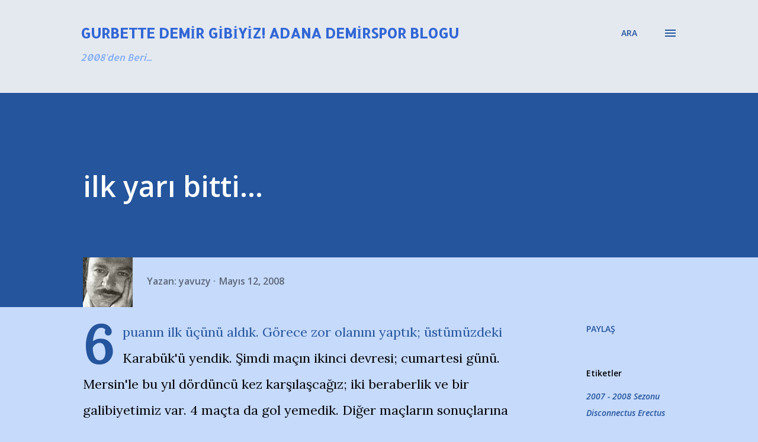

--- FILE ---
content_type: text/html; charset=UTF-8
request_url: http://www.adanademirspor.net/2008/05/ilk-yar-bitti.html
body_size: 29285
content:
<!DOCTYPE html>
<html dir='ltr' lang='tr' xmlns='http://www.w3.org/1999/xhtml' xmlns:b='http://www.google.com/2005/gml/b' xmlns:data='http://www.google.com/2005/gml/data' xmlns:expr='http://www.google.com/2005/gml/expr'>
<head>
<!-- Google tag (gtag.js) -->
<script async='async' src='https://www.googletagmanager.com/gtag/js?id=G-5LG9JRKRV7'></script>
<script>
  window.dataLayer = window.dataLayer || [];
  function gtag(){dataLayer.push(arguments);}
  gtag('js', new Date());

  gtag('config', 'G-5LG9JRKRV7');
</script>
<meta content='width=device-width, initial-scale=1' name='viewport'/>
<title>ilk yarı bitti...</title>
<meta content='text/html; charset=UTF-8' http-equiv='Content-Type'/>
<!-- Chrome, Firefox OS and Opera -->
<meta content='#C6DAFC' name='theme-color'/>
<!-- Windows Phone -->
<meta content='#C6DAFC' name='msapplication-navbutton-color'/>
<meta content='blogger' name='generator'/>
<link href='http://www.adanademirspor.net/favicon.ico' rel='icon' type='image/x-icon'/>
<link href='http://www.adanademirspor.net/2008/05/ilk-yar-bitti.html' rel='canonical'/>
<link rel="alternate" type="application/atom+xml" title="Gurbette Demir Gibiyiz!  Adana Demirspor Blogu - Atom" href="http://www.adanademirspor.net/feeds/posts/default" />
<link rel="alternate" type="application/rss+xml" title="Gurbette Demir Gibiyiz!  Adana Demirspor Blogu - RSS" href="http://www.adanademirspor.net/feeds/posts/default?alt=rss" />
<link rel="service.post" type="application/atom+xml" title="Gurbette Demir Gibiyiz!  Adana Demirspor Blogu - Atom" href="https://www.blogger.com/feeds/3159265441747652720/posts/default" />

<link rel="alternate" type="application/atom+xml" title="Gurbette Demir Gibiyiz!  Adana Demirspor Blogu - Atom" href="http://www.adanademirspor.net/feeds/4413067798357965998/comments/default" />
<!--Can't find substitution for tag [blog.ieCssRetrofitLinks]-->
<meta content='http://www.adanademirspor.net/2008/05/ilk-yar-bitti.html' property='og:url'/>
<meta content='ilk yarı bitti...' property='og:title'/>
<meta content='Adana Demirspor Gurbette Demir Gibiyiz Taraftar Blogu. Maç sonucu, maç analizi. Demirspor başkanı kim? Murat Sancak başkanlığı bıraktı mı?' property='og:description'/>
<style type='text/css'>@font-face{font-family:'Allerta';font-style:normal;font-weight:400;font-display:swap;src:url(//fonts.gstatic.com/s/allerta/v19/TwMO-IAHRlkbx940YnYXSCiN9uc.woff2)format('woff2');unicode-range:U+0000-00FF,U+0131,U+0152-0153,U+02BB-02BC,U+02C6,U+02DA,U+02DC,U+0304,U+0308,U+0329,U+2000-206F,U+20AC,U+2122,U+2191,U+2193,U+2212,U+2215,U+FEFF,U+FFFD;}@font-face{font-family:'Allerta Stencil';font-style:normal;font-weight:400;font-display:swap;src:url(//fonts.gstatic.com/s/allertastencil/v24/HTx0L209KT-LmIE9N7OR6eiycOe1_Db29XP-vA.woff2)format('woff2');unicode-range:U+0000-00FF,U+0131,U+0152-0153,U+02BB-02BC,U+02C6,U+02DA,U+02DC,U+0304,U+0308,U+0329,U+2000-206F,U+20AC,U+2122,U+2191,U+2193,U+2212,U+2215,U+FEFF,U+FFFD;}@font-face{font-family:'Dancing Script';font-style:normal;font-weight:400;font-display:swap;src:url(//fonts.gstatic.com/s/dancingscript/v29/If2cXTr6YS-zF4S-kcSWSVi_sxjsohD9F50Ruu7BMSo3Rep8hNX6plRPjLo.woff2)format('woff2');unicode-range:U+0102-0103,U+0110-0111,U+0128-0129,U+0168-0169,U+01A0-01A1,U+01AF-01B0,U+0300-0301,U+0303-0304,U+0308-0309,U+0323,U+0329,U+1EA0-1EF9,U+20AB;}@font-face{font-family:'Dancing Script';font-style:normal;font-weight:400;font-display:swap;src:url(//fonts.gstatic.com/s/dancingscript/v29/If2cXTr6YS-zF4S-kcSWSVi_sxjsohD9F50Ruu7BMSo3ROp8hNX6plRPjLo.woff2)format('woff2');unicode-range:U+0100-02BA,U+02BD-02C5,U+02C7-02CC,U+02CE-02D7,U+02DD-02FF,U+0304,U+0308,U+0329,U+1D00-1DBF,U+1E00-1E9F,U+1EF2-1EFF,U+2020,U+20A0-20AB,U+20AD-20C0,U+2113,U+2C60-2C7F,U+A720-A7FF;}@font-face{font-family:'Dancing Script';font-style:normal;font-weight:400;font-display:swap;src:url(//fonts.gstatic.com/s/dancingscript/v29/If2cXTr6YS-zF4S-kcSWSVi_sxjsohD9F50Ruu7BMSo3Sup8hNX6plRP.woff2)format('woff2');unicode-range:U+0000-00FF,U+0131,U+0152-0153,U+02BB-02BC,U+02C6,U+02DA,U+02DC,U+0304,U+0308,U+0329,U+2000-206F,U+20AC,U+2122,U+2191,U+2193,U+2212,U+2215,U+FEFF,U+FFFD;}@font-face{font-family:'EB Garamond';font-style:italic;font-weight:600;font-display:swap;src:url(//fonts.gstatic.com/s/ebgaramond/v32/SlGFmQSNjdsmc35JDF1K5GRwUjcdlttVFm-rI7diR79wU6i1hGFJRvzr2Q.woff2)format('woff2');unicode-range:U+0460-052F,U+1C80-1C8A,U+20B4,U+2DE0-2DFF,U+A640-A69F,U+FE2E-FE2F;}@font-face{font-family:'EB Garamond';font-style:italic;font-weight:600;font-display:swap;src:url(//fonts.gstatic.com/s/ebgaramond/v32/SlGFmQSNjdsmc35JDF1K5GRwUjcdlttVFm-rI7diR795U6i1hGFJRvzr2Q.woff2)format('woff2');unicode-range:U+0301,U+0400-045F,U+0490-0491,U+04B0-04B1,U+2116;}@font-face{font-family:'EB Garamond';font-style:italic;font-weight:600;font-display:swap;src:url(//fonts.gstatic.com/s/ebgaramond/v32/SlGFmQSNjdsmc35JDF1K5GRwUjcdlttVFm-rI7diR79xU6i1hGFJRvzr2Q.woff2)format('woff2');unicode-range:U+1F00-1FFF;}@font-face{font-family:'EB Garamond';font-style:italic;font-weight:600;font-display:swap;src:url(//fonts.gstatic.com/s/ebgaramond/v32/SlGFmQSNjdsmc35JDF1K5GRwUjcdlttVFm-rI7diR79-U6i1hGFJRvzr2Q.woff2)format('woff2');unicode-range:U+0370-0377,U+037A-037F,U+0384-038A,U+038C,U+038E-03A1,U+03A3-03FF;}@font-face{font-family:'EB Garamond';font-style:italic;font-weight:600;font-display:swap;src:url(//fonts.gstatic.com/s/ebgaramond/v32/SlGFmQSNjdsmc35JDF1K5GRwUjcdlttVFm-rI7diR79yU6i1hGFJRvzr2Q.woff2)format('woff2');unicode-range:U+0102-0103,U+0110-0111,U+0128-0129,U+0168-0169,U+01A0-01A1,U+01AF-01B0,U+0300-0301,U+0303-0304,U+0308-0309,U+0323,U+0329,U+1EA0-1EF9,U+20AB;}@font-face{font-family:'EB Garamond';font-style:italic;font-weight:600;font-display:swap;src:url(//fonts.gstatic.com/s/ebgaramond/v32/SlGFmQSNjdsmc35JDF1K5GRwUjcdlttVFm-rI7diR79zU6i1hGFJRvzr2Q.woff2)format('woff2');unicode-range:U+0100-02BA,U+02BD-02C5,U+02C7-02CC,U+02CE-02D7,U+02DD-02FF,U+0304,U+0308,U+0329,U+1D00-1DBF,U+1E00-1E9F,U+1EF2-1EFF,U+2020,U+20A0-20AB,U+20AD-20C0,U+2113,U+2C60-2C7F,U+A720-A7FF;}@font-face{font-family:'EB Garamond';font-style:italic;font-weight:600;font-display:swap;src:url(//fonts.gstatic.com/s/ebgaramond/v32/SlGFmQSNjdsmc35JDF1K5GRwUjcdlttVFm-rI7diR799U6i1hGFJRvw.woff2)format('woff2');unicode-range:U+0000-00FF,U+0131,U+0152-0153,U+02BB-02BC,U+02C6,U+02DA,U+02DC,U+0304,U+0308,U+0329,U+2000-206F,U+20AC,U+2122,U+2191,U+2193,U+2212,U+2215,U+FEFF,U+FFFD;}@font-face{font-family:'EB Garamond';font-style:normal;font-weight:400;font-display:swap;src:url(//fonts.gstatic.com/s/ebgaramond/v32/SlGDmQSNjdsmc35JDF1K5E55YMjF_7DPuGi-6_RkCY9_WamXgHlIbvw.woff2)format('woff2');unicode-range:U+0460-052F,U+1C80-1C8A,U+20B4,U+2DE0-2DFF,U+A640-A69F,U+FE2E-FE2F;}@font-face{font-family:'EB Garamond';font-style:normal;font-weight:400;font-display:swap;src:url(//fonts.gstatic.com/s/ebgaramond/v32/SlGDmQSNjdsmc35JDF1K5E55YMjF_7DPuGi-6_RkAI9_WamXgHlIbvw.woff2)format('woff2');unicode-range:U+0301,U+0400-045F,U+0490-0491,U+04B0-04B1,U+2116;}@font-face{font-family:'EB Garamond';font-style:normal;font-weight:400;font-display:swap;src:url(//fonts.gstatic.com/s/ebgaramond/v32/SlGDmQSNjdsmc35JDF1K5E55YMjF_7DPuGi-6_RkCI9_WamXgHlIbvw.woff2)format('woff2');unicode-range:U+1F00-1FFF;}@font-face{font-family:'EB Garamond';font-style:normal;font-weight:400;font-display:swap;src:url(//fonts.gstatic.com/s/ebgaramond/v32/SlGDmQSNjdsmc35JDF1K5E55YMjF_7DPuGi-6_RkB49_WamXgHlIbvw.woff2)format('woff2');unicode-range:U+0370-0377,U+037A-037F,U+0384-038A,U+038C,U+038E-03A1,U+03A3-03FF;}@font-face{font-family:'EB Garamond';font-style:normal;font-weight:400;font-display:swap;src:url(//fonts.gstatic.com/s/ebgaramond/v32/SlGDmQSNjdsmc35JDF1K5E55YMjF_7DPuGi-6_RkC49_WamXgHlIbvw.woff2)format('woff2');unicode-range:U+0102-0103,U+0110-0111,U+0128-0129,U+0168-0169,U+01A0-01A1,U+01AF-01B0,U+0300-0301,U+0303-0304,U+0308-0309,U+0323,U+0329,U+1EA0-1EF9,U+20AB;}@font-face{font-family:'EB Garamond';font-style:normal;font-weight:400;font-display:swap;src:url(//fonts.gstatic.com/s/ebgaramond/v32/SlGDmQSNjdsmc35JDF1K5E55YMjF_7DPuGi-6_RkCo9_WamXgHlIbvw.woff2)format('woff2');unicode-range:U+0100-02BA,U+02BD-02C5,U+02C7-02CC,U+02CE-02D7,U+02DD-02FF,U+0304,U+0308,U+0329,U+1D00-1DBF,U+1E00-1E9F,U+1EF2-1EFF,U+2020,U+20A0-20AB,U+20AD-20C0,U+2113,U+2C60-2C7F,U+A720-A7FF;}@font-face{font-family:'EB Garamond';font-style:normal;font-weight:400;font-display:swap;src:url(//fonts.gstatic.com/s/ebgaramond/v32/SlGDmQSNjdsmc35JDF1K5E55YMjF_7DPuGi-6_RkBI9_WamXgHlI.woff2)format('woff2');unicode-range:U+0000-00FF,U+0131,U+0152-0153,U+02BB-02BC,U+02C6,U+02DA,U+02DC,U+0304,U+0308,U+0329,U+2000-206F,U+20AC,U+2122,U+2191,U+2193,U+2212,U+2215,U+FEFF,U+FFFD;}@font-face{font-family:'Lato';font-style:italic;font-weight:700;font-display:swap;src:url(//fonts.gstatic.com/s/lato/v25/S6u_w4BMUTPHjxsI5wq_FQftx9897sxZ.woff2)format('woff2');unicode-range:U+0100-02BA,U+02BD-02C5,U+02C7-02CC,U+02CE-02D7,U+02DD-02FF,U+0304,U+0308,U+0329,U+1D00-1DBF,U+1E00-1E9F,U+1EF2-1EFF,U+2020,U+20A0-20AB,U+20AD-20C0,U+2113,U+2C60-2C7F,U+A720-A7FF;}@font-face{font-family:'Lato';font-style:italic;font-weight:700;font-display:swap;src:url(//fonts.gstatic.com/s/lato/v25/S6u_w4BMUTPHjxsI5wq_Gwftx9897g.woff2)format('woff2');unicode-range:U+0000-00FF,U+0131,U+0152-0153,U+02BB-02BC,U+02C6,U+02DA,U+02DC,U+0304,U+0308,U+0329,U+2000-206F,U+20AC,U+2122,U+2191,U+2193,U+2212,U+2215,U+FEFF,U+FFFD;}@font-face{font-family:'Lato';font-style:normal;font-weight:400;font-display:swap;src:url(//fonts.gstatic.com/s/lato/v25/S6uyw4BMUTPHjxAwXiWtFCfQ7A.woff2)format('woff2');unicode-range:U+0100-02BA,U+02BD-02C5,U+02C7-02CC,U+02CE-02D7,U+02DD-02FF,U+0304,U+0308,U+0329,U+1D00-1DBF,U+1E00-1E9F,U+1EF2-1EFF,U+2020,U+20A0-20AB,U+20AD-20C0,U+2113,U+2C60-2C7F,U+A720-A7FF;}@font-face{font-family:'Lato';font-style:normal;font-weight:400;font-display:swap;src:url(//fonts.gstatic.com/s/lato/v25/S6uyw4BMUTPHjx4wXiWtFCc.woff2)format('woff2');unicode-range:U+0000-00FF,U+0131,U+0152-0153,U+02BB-02BC,U+02C6,U+02DA,U+02DC,U+0304,U+0308,U+0329,U+2000-206F,U+20AC,U+2122,U+2191,U+2193,U+2212,U+2215,U+FEFF,U+FFFD;}@font-face{font-family:'Lato';font-style:normal;font-weight:700;font-display:swap;src:url(//fonts.gstatic.com/s/lato/v25/S6u9w4BMUTPHh6UVSwaPGQ3q5d0N7w.woff2)format('woff2');unicode-range:U+0100-02BA,U+02BD-02C5,U+02C7-02CC,U+02CE-02D7,U+02DD-02FF,U+0304,U+0308,U+0329,U+1D00-1DBF,U+1E00-1E9F,U+1EF2-1EFF,U+2020,U+20A0-20AB,U+20AD-20C0,U+2113,U+2C60-2C7F,U+A720-A7FF;}@font-face{font-family:'Lato';font-style:normal;font-weight:700;font-display:swap;src:url(//fonts.gstatic.com/s/lato/v25/S6u9w4BMUTPHh6UVSwiPGQ3q5d0.woff2)format('woff2');unicode-range:U+0000-00FF,U+0131,U+0152-0153,U+02BB-02BC,U+02C6,U+02DA,U+02DC,U+0304,U+0308,U+0329,U+2000-206F,U+20AC,U+2122,U+2191,U+2193,U+2212,U+2215,U+FEFF,U+FFFD;}@font-face{font-family:'Lato';font-style:normal;font-weight:900;font-display:swap;src:url(//fonts.gstatic.com/s/lato/v25/S6u9w4BMUTPHh50XSwaPGQ3q5d0N7w.woff2)format('woff2');unicode-range:U+0100-02BA,U+02BD-02C5,U+02C7-02CC,U+02CE-02D7,U+02DD-02FF,U+0304,U+0308,U+0329,U+1D00-1DBF,U+1E00-1E9F,U+1EF2-1EFF,U+2020,U+20A0-20AB,U+20AD-20C0,U+2113,U+2C60-2C7F,U+A720-A7FF;}@font-face{font-family:'Lato';font-style:normal;font-weight:900;font-display:swap;src:url(//fonts.gstatic.com/s/lato/v25/S6u9w4BMUTPHh50XSwiPGQ3q5d0.woff2)format('woff2');unicode-range:U+0000-00FF,U+0131,U+0152-0153,U+02BB-02BC,U+02C6,U+02DA,U+02DC,U+0304,U+0308,U+0329,U+2000-206F,U+20AC,U+2122,U+2191,U+2193,U+2212,U+2215,U+FEFF,U+FFFD;}@font-face{font-family:'Lora';font-style:normal;font-weight:400;font-display:swap;src:url(//fonts.gstatic.com/s/lora/v37/0QI6MX1D_JOuGQbT0gvTJPa787weuxJMkq18ndeYxZ2JTg.woff2)format('woff2');unicode-range:U+0460-052F,U+1C80-1C8A,U+20B4,U+2DE0-2DFF,U+A640-A69F,U+FE2E-FE2F;}@font-face{font-family:'Lora';font-style:normal;font-weight:400;font-display:swap;src:url(//fonts.gstatic.com/s/lora/v37/0QI6MX1D_JOuGQbT0gvTJPa787weuxJFkq18ndeYxZ2JTg.woff2)format('woff2');unicode-range:U+0301,U+0400-045F,U+0490-0491,U+04B0-04B1,U+2116;}@font-face{font-family:'Lora';font-style:normal;font-weight:400;font-display:swap;src:url(//fonts.gstatic.com/s/lora/v37/0QI6MX1D_JOuGQbT0gvTJPa787weuxI9kq18ndeYxZ2JTg.woff2)format('woff2');unicode-range:U+0302-0303,U+0305,U+0307-0308,U+0310,U+0312,U+0315,U+031A,U+0326-0327,U+032C,U+032F-0330,U+0332-0333,U+0338,U+033A,U+0346,U+034D,U+0391-03A1,U+03A3-03A9,U+03B1-03C9,U+03D1,U+03D5-03D6,U+03F0-03F1,U+03F4-03F5,U+2016-2017,U+2034-2038,U+203C,U+2040,U+2043,U+2047,U+2050,U+2057,U+205F,U+2070-2071,U+2074-208E,U+2090-209C,U+20D0-20DC,U+20E1,U+20E5-20EF,U+2100-2112,U+2114-2115,U+2117-2121,U+2123-214F,U+2190,U+2192,U+2194-21AE,U+21B0-21E5,U+21F1-21F2,U+21F4-2211,U+2213-2214,U+2216-22FF,U+2308-230B,U+2310,U+2319,U+231C-2321,U+2336-237A,U+237C,U+2395,U+239B-23B7,U+23D0,U+23DC-23E1,U+2474-2475,U+25AF,U+25B3,U+25B7,U+25BD,U+25C1,U+25CA,U+25CC,U+25FB,U+266D-266F,U+27C0-27FF,U+2900-2AFF,U+2B0E-2B11,U+2B30-2B4C,U+2BFE,U+3030,U+FF5B,U+FF5D,U+1D400-1D7FF,U+1EE00-1EEFF;}@font-face{font-family:'Lora';font-style:normal;font-weight:400;font-display:swap;src:url(//fonts.gstatic.com/s/lora/v37/0QI6MX1D_JOuGQbT0gvTJPa787weuxIvkq18ndeYxZ2JTg.woff2)format('woff2');unicode-range:U+0001-000C,U+000E-001F,U+007F-009F,U+20DD-20E0,U+20E2-20E4,U+2150-218F,U+2190,U+2192,U+2194-2199,U+21AF,U+21E6-21F0,U+21F3,U+2218-2219,U+2299,U+22C4-22C6,U+2300-243F,U+2440-244A,U+2460-24FF,U+25A0-27BF,U+2800-28FF,U+2921-2922,U+2981,U+29BF,U+29EB,U+2B00-2BFF,U+4DC0-4DFF,U+FFF9-FFFB,U+10140-1018E,U+10190-1019C,U+101A0,U+101D0-101FD,U+102E0-102FB,U+10E60-10E7E,U+1D2C0-1D2D3,U+1D2E0-1D37F,U+1F000-1F0FF,U+1F100-1F1AD,U+1F1E6-1F1FF,U+1F30D-1F30F,U+1F315,U+1F31C,U+1F31E,U+1F320-1F32C,U+1F336,U+1F378,U+1F37D,U+1F382,U+1F393-1F39F,U+1F3A7-1F3A8,U+1F3AC-1F3AF,U+1F3C2,U+1F3C4-1F3C6,U+1F3CA-1F3CE,U+1F3D4-1F3E0,U+1F3ED,U+1F3F1-1F3F3,U+1F3F5-1F3F7,U+1F408,U+1F415,U+1F41F,U+1F426,U+1F43F,U+1F441-1F442,U+1F444,U+1F446-1F449,U+1F44C-1F44E,U+1F453,U+1F46A,U+1F47D,U+1F4A3,U+1F4B0,U+1F4B3,U+1F4B9,U+1F4BB,U+1F4BF,U+1F4C8-1F4CB,U+1F4D6,U+1F4DA,U+1F4DF,U+1F4E3-1F4E6,U+1F4EA-1F4ED,U+1F4F7,U+1F4F9-1F4FB,U+1F4FD-1F4FE,U+1F503,U+1F507-1F50B,U+1F50D,U+1F512-1F513,U+1F53E-1F54A,U+1F54F-1F5FA,U+1F610,U+1F650-1F67F,U+1F687,U+1F68D,U+1F691,U+1F694,U+1F698,U+1F6AD,U+1F6B2,U+1F6B9-1F6BA,U+1F6BC,U+1F6C6-1F6CF,U+1F6D3-1F6D7,U+1F6E0-1F6EA,U+1F6F0-1F6F3,U+1F6F7-1F6FC,U+1F700-1F7FF,U+1F800-1F80B,U+1F810-1F847,U+1F850-1F859,U+1F860-1F887,U+1F890-1F8AD,U+1F8B0-1F8BB,U+1F8C0-1F8C1,U+1F900-1F90B,U+1F93B,U+1F946,U+1F984,U+1F996,U+1F9E9,U+1FA00-1FA6F,U+1FA70-1FA7C,U+1FA80-1FA89,U+1FA8F-1FAC6,U+1FACE-1FADC,U+1FADF-1FAE9,U+1FAF0-1FAF8,U+1FB00-1FBFF;}@font-face{font-family:'Lora';font-style:normal;font-weight:400;font-display:swap;src:url(//fonts.gstatic.com/s/lora/v37/0QI6MX1D_JOuGQbT0gvTJPa787weuxJOkq18ndeYxZ2JTg.woff2)format('woff2');unicode-range:U+0102-0103,U+0110-0111,U+0128-0129,U+0168-0169,U+01A0-01A1,U+01AF-01B0,U+0300-0301,U+0303-0304,U+0308-0309,U+0323,U+0329,U+1EA0-1EF9,U+20AB;}@font-face{font-family:'Lora';font-style:normal;font-weight:400;font-display:swap;src:url(//fonts.gstatic.com/s/lora/v37/0QI6MX1D_JOuGQbT0gvTJPa787weuxJPkq18ndeYxZ2JTg.woff2)format('woff2');unicode-range:U+0100-02BA,U+02BD-02C5,U+02C7-02CC,U+02CE-02D7,U+02DD-02FF,U+0304,U+0308,U+0329,U+1D00-1DBF,U+1E00-1E9F,U+1EF2-1EFF,U+2020,U+20A0-20AB,U+20AD-20C0,U+2113,U+2C60-2C7F,U+A720-A7FF;}@font-face{font-family:'Lora';font-style:normal;font-weight:400;font-display:swap;src:url(//fonts.gstatic.com/s/lora/v37/0QI6MX1D_JOuGQbT0gvTJPa787weuxJBkq18ndeYxZ0.woff2)format('woff2');unicode-range:U+0000-00FF,U+0131,U+0152-0153,U+02BB-02BC,U+02C6,U+02DA,U+02DC,U+0304,U+0308,U+0329,U+2000-206F,U+20AC,U+2122,U+2191,U+2193,U+2212,U+2215,U+FEFF,U+FFFD;}@font-face{font-family:'Open Sans';font-style:italic;font-weight:600;font-stretch:100%;font-display:swap;src:url(//fonts.gstatic.com/s/opensans/v44/memtYaGs126MiZpBA-UFUIcVXSCEkx2cmqvXlWqWtE6FxZCJgvAQ.woff2)format('woff2');unicode-range:U+0460-052F,U+1C80-1C8A,U+20B4,U+2DE0-2DFF,U+A640-A69F,U+FE2E-FE2F;}@font-face{font-family:'Open Sans';font-style:italic;font-weight:600;font-stretch:100%;font-display:swap;src:url(//fonts.gstatic.com/s/opensans/v44/memtYaGs126MiZpBA-UFUIcVXSCEkx2cmqvXlWqWvU6FxZCJgvAQ.woff2)format('woff2');unicode-range:U+0301,U+0400-045F,U+0490-0491,U+04B0-04B1,U+2116;}@font-face{font-family:'Open Sans';font-style:italic;font-weight:600;font-stretch:100%;font-display:swap;src:url(//fonts.gstatic.com/s/opensans/v44/memtYaGs126MiZpBA-UFUIcVXSCEkx2cmqvXlWqWtU6FxZCJgvAQ.woff2)format('woff2');unicode-range:U+1F00-1FFF;}@font-face{font-family:'Open Sans';font-style:italic;font-weight:600;font-stretch:100%;font-display:swap;src:url(//fonts.gstatic.com/s/opensans/v44/memtYaGs126MiZpBA-UFUIcVXSCEkx2cmqvXlWqWuk6FxZCJgvAQ.woff2)format('woff2');unicode-range:U+0370-0377,U+037A-037F,U+0384-038A,U+038C,U+038E-03A1,U+03A3-03FF;}@font-face{font-family:'Open Sans';font-style:italic;font-weight:600;font-stretch:100%;font-display:swap;src:url(//fonts.gstatic.com/s/opensans/v44/memtYaGs126MiZpBA-UFUIcVXSCEkx2cmqvXlWqWu06FxZCJgvAQ.woff2)format('woff2');unicode-range:U+0307-0308,U+0590-05FF,U+200C-2010,U+20AA,U+25CC,U+FB1D-FB4F;}@font-face{font-family:'Open Sans';font-style:italic;font-weight:600;font-stretch:100%;font-display:swap;src:url(//fonts.gstatic.com/s/opensans/v44/memtYaGs126MiZpBA-UFUIcVXSCEkx2cmqvXlWqWxU6FxZCJgvAQ.woff2)format('woff2');unicode-range:U+0302-0303,U+0305,U+0307-0308,U+0310,U+0312,U+0315,U+031A,U+0326-0327,U+032C,U+032F-0330,U+0332-0333,U+0338,U+033A,U+0346,U+034D,U+0391-03A1,U+03A3-03A9,U+03B1-03C9,U+03D1,U+03D5-03D6,U+03F0-03F1,U+03F4-03F5,U+2016-2017,U+2034-2038,U+203C,U+2040,U+2043,U+2047,U+2050,U+2057,U+205F,U+2070-2071,U+2074-208E,U+2090-209C,U+20D0-20DC,U+20E1,U+20E5-20EF,U+2100-2112,U+2114-2115,U+2117-2121,U+2123-214F,U+2190,U+2192,U+2194-21AE,U+21B0-21E5,U+21F1-21F2,U+21F4-2211,U+2213-2214,U+2216-22FF,U+2308-230B,U+2310,U+2319,U+231C-2321,U+2336-237A,U+237C,U+2395,U+239B-23B7,U+23D0,U+23DC-23E1,U+2474-2475,U+25AF,U+25B3,U+25B7,U+25BD,U+25C1,U+25CA,U+25CC,U+25FB,U+266D-266F,U+27C0-27FF,U+2900-2AFF,U+2B0E-2B11,U+2B30-2B4C,U+2BFE,U+3030,U+FF5B,U+FF5D,U+1D400-1D7FF,U+1EE00-1EEFF;}@font-face{font-family:'Open Sans';font-style:italic;font-weight:600;font-stretch:100%;font-display:swap;src:url(//fonts.gstatic.com/s/opensans/v44/memtYaGs126MiZpBA-UFUIcVXSCEkx2cmqvXlWqW106FxZCJgvAQ.woff2)format('woff2');unicode-range:U+0001-000C,U+000E-001F,U+007F-009F,U+20DD-20E0,U+20E2-20E4,U+2150-218F,U+2190,U+2192,U+2194-2199,U+21AF,U+21E6-21F0,U+21F3,U+2218-2219,U+2299,U+22C4-22C6,U+2300-243F,U+2440-244A,U+2460-24FF,U+25A0-27BF,U+2800-28FF,U+2921-2922,U+2981,U+29BF,U+29EB,U+2B00-2BFF,U+4DC0-4DFF,U+FFF9-FFFB,U+10140-1018E,U+10190-1019C,U+101A0,U+101D0-101FD,U+102E0-102FB,U+10E60-10E7E,U+1D2C0-1D2D3,U+1D2E0-1D37F,U+1F000-1F0FF,U+1F100-1F1AD,U+1F1E6-1F1FF,U+1F30D-1F30F,U+1F315,U+1F31C,U+1F31E,U+1F320-1F32C,U+1F336,U+1F378,U+1F37D,U+1F382,U+1F393-1F39F,U+1F3A7-1F3A8,U+1F3AC-1F3AF,U+1F3C2,U+1F3C4-1F3C6,U+1F3CA-1F3CE,U+1F3D4-1F3E0,U+1F3ED,U+1F3F1-1F3F3,U+1F3F5-1F3F7,U+1F408,U+1F415,U+1F41F,U+1F426,U+1F43F,U+1F441-1F442,U+1F444,U+1F446-1F449,U+1F44C-1F44E,U+1F453,U+1F46A,U+1F47D,U+1F4A3,U+1F4B0,U+1F4B3,U+1F4B9,U+1F4BB,U+1F4BF,U+1F4C8-1F4CB,U+1F4D6,U+1F4DA,U+1F4DF,U+1F4E3-1F4E6,U+1F4EA-1F4ED,U+1F4F7,U+1F4F9-1F4FB,U+1F4FD-1F4FE,U+1F503,U+1F507-1F50B,U+1F50D,U+1F512-1F513,U+1F53E-1F54A,U+1F54F-1F5FA,U+1F610,U+1F650-1F67F,U+1F687,U+1F68D,U+1F691,U+1F694,U+1F698,U+1F6AD,U+1F6B2,U+1F6B9-1F6BA,U+1F6BC,U+1F6C6-1F6CF,U+1F6D3-1F6D7,U+1F6E0-1F6EA,U+1F6F0-1F6F3,U+1F6F7-1F6FC,U+1F700-1F7FF,U+1F800-1F80B,U+1F810-1F847,U+1F850-1F859,U+1F860-1F887,U+1F890-1F8AD,U+1F8B0-1F8BB,U+1F8C0-1F8C1,U+1F900-1F90B,U+1F93B,U+1F946,U+1F984,U+1F996,U+1F9E9,U+1FA00-1FA6F,U+1FA70-1FA7C,U+1FA80-1FA89,U+1FA8F-1FAC6,U+1FACE-1FADC,U+1FADF-1FAE9,U+1FAF0-1FAF8,U+1FB00-1FBFF;}@font-face{font-family:'Open Sans';font-style:italic;font-weight:600;font-stretch:100%;font-display:swap;src:url(//fonts.gstatic.com/s/opensans/v44/memtYaGs126MiZpBA-UFUIcVXSCEkx2cmqvXlWqWtk6FxZCJgvAQ.woff2)format('woff2');unicode-range:U+0102-0103,U+0110-0111,U+0128-0129,U+0168-0169,U+01A0-01A1,U+01AF-01B0,U+0300-0301,U+0303-0304,U+0308-0309,U+0323,U+0329,U+1EA0-1EF9,U+20AB;}@font-face{font-family:'Open Sans';font-style:italic;font-weight:600;font-stretch:100%;font-display:swap;src:url(//fonts.gstatic.com/s/opensans/v44/memtYaGs126MiZpBA-UFUIcVXSCEkx2cmqvXlWqWt06FxZCJgvAQ.woff2)format('woff2');unicode-range:U+0100-02BA,U+02BD-02C5,U+02C7-02CC,U+02CE-02D7,U+02DD-02FF,U+0304,U+0308,U+0329,U+1D00-1DBF,U+1E00-1E9F,U+1EF2-1EFF,U+2020,U+20A0-20AB,U+20AD-20C0,U+2113,U+2C60-2C7F,U+A720-A7FF;}@font-face{font-family:'Open Sans';font-style:italic;font-weight:600;font-stretch:100%;font-display:swap;src:url(//fonts.gstatic.com/s/opensans/v44/memtYaGs126MiZpBA-UFUIcVXSCEkx2cmqvXlWqWuU6FxZCJgg.woff2)format('woff2');unicode-range:U+0000-00FF,U+0131,U+0152-0153,U+02BB-02BC,U+02C6,U+02DA,U+02DC,U+0304,U+0308,U+0329,U+2000-206F,U+20AC,U+2122,U+2191,U+2193,U+2212,U+2215,U+FEFF,U+FFFD;}@font-face{font-family:'Open Sans';font-style:italic;font-weight:800;font-stretch:100%;font-display:swap;src:url(//fonts.gstatic.com/s/opensans/v44/memtYaGs126MiZpBA-UFUIcVXSCEkx2cmqvXlWqWtE6FxZCJgvAQ.woff2)format('woff2');unicode-range:U+0460-052F,U+1C80-1C8A,U+20B4,U+2DE0-2DFF,U+A640-A69F,U+FE2E-FE2F;}@font-face{font-family:'Open Sans';font-style:italic;font-weight:800;font-stretch:100%;font-display:swap;src:url(//fonts.gstatic.com/s/opensans/v44/memtYaGs126MiZpBA-UFUIcVXSCEkx2cmqvXlWqWvU6FxZCJgvAQ.woff2)format('woff2');unicode-range:U+0301,U+0400-045F,U+0490-0491,U+04B0-04B1,U+2116;}@font-face{font-family:'Open Sans';font-style:italic;font-weight:800;font-stretch:100%;font-display:swap;src:url(//fonts.gstatic.com/s/opensans/v44/memtYaGs126MiZpBA-UFUIcVXSCEkx2cmqvXlWqWtU6FxZCJgvAQ.woff2)format('woff2');unicode-range:U+1F00-1FFF;}@font-face{font-family:'Open Sans';font-style:italic;font-weight:800;font-stretch:100%;font-display:swap;src:url(//fonts.gstatic.com/s/opensans/v44/memtYaGs126MiZpBA-UFUIcVXSCEkx2cmqvXlWqWuk6FxZCJgvAQ.woff2)format('woff2');unicode-range:U+0370-0377,U+037A-037F,U+0384-038A,U+038C,U+038E-03A1,U+03A3-03FF;}@font-face{font-family:'Open Sans';font-style:italic;font-weight:800;font-stretch:100%;font-display:swap;src:url(//fonts.gstatic.com/s/opensans/v44/memtYaGs126MiZpBA-UFUIcVXSCEkx2cmqvXlWqWu06FxZCJgvAQ.woff2)format('woff2');unicode-range:U+0307-0308,U+0590-05FF,U+200C-2010,U+20AA,U+25CC,U+FB1D-FB4F;}@font-face{font-family:'Open Sans';font-style:italic;font-weight:800;font-stretch:100%;font-display:swap;src:url(//fonts.gstatic.com/s/opensans/v44/memtYaGs126MiZpBA-UFUIcVXSCEkx2cmqvXlWqWxU6FxZCJgvAQ.woff2)format('woff2');unicode-range:U+0302-0303,U+0305,U+0307-0308,U+0310,U+0312,U+0315,U+031A,U+0326-0327,U+032C,U+032F-0330,U+0332-0333,U+0338,U+033A,U+0346,U+034D,U+0391-03A1,U+03A3-03A9,U+03B1-03C9,U+03D1,U+03D5-03D6,U+03F0-03F1,U+03F4-03F5,U+2016-2017,U+2034-2038,U+203C,U+2040,U+2043,U+2047,U+2050,U+2057,U+205F,U+2070-2071,U+2074-208E,U+2090-209C,U+20D0-20DC,U+20E1,U+20E5-20EF,U+2100-2112,U+2114-2115,U+2117-2121,U+2123-214F,U+2190,U+2192,U+2194-21AE,U+21B0-21E5,U+21F1-21F2,U+21F4-2211,U+2213-2214,U+2216-22FF,U+2308-230B,U+2310,U+2319,U+231C-2321,U+2336-237A,U+237C,U+2395,U+239B-23B7,U+23D0,U+23DC-23E1,U+2474-2475,U+25AF,U+25B3,U+25B7,U+25BD,U+25C1,U+25CA,U+25CC,U+25FB,U+266D-266F,U+27C0-27FF,U+2900-2AFF,U+2B0E-2B11,U+2B30-2B4C,U+2BFE,U+3030,U+FF5B,U+FF5D,U+1D400-1D7FF,U+1EE00-1EEFF;}@font-face{font-family:'Open Sans';font-style:italic;font-weight:800;font-stretch:100%;font-display:swap;src:url(//fonts.gstatic.com/s/opensans/v44/memtYaGs126MiZpBA-UFUIcVXSCEkx2cmqvXlWqW106FxZCJgvAQ.woff2)format('woff2');unicode-range:U+0001-000C,U+000E-001F,U+007F-009F,U+20DD-20E0,U+20E2-20E4,U+2150-218F,U+2190,U+2192,U+2194-2199,U+21AF,U+21E6-21F0,U+21F3,U+2218-2219,U+2299,U+22C4-22C6,U+2300-243F,U+2440-244A,U+2460-24FF,U+25A0-27BF,U+2800-28FF,U+2921-2922,U+2981,U+29BF,U+29EB,U+2B00-2BFF,U+4DC0-4DFF,U+FFF9-FFFB,U+10140-1018E,U+10190-1019C,U+101A0,U+101D0-101FD,U+102E0-102FB,U+10E60-10E7E,U+1D2C0-1D2D3,U+1D2E0-1D37F,U+1F000-1F0FF,U+1F100-1F1AD,U+1F1E6-1F1FF,U+1F30D-1F30F,U+1F315,U+1F31C,U+1F31E,U+1F320-1F32C,U+1F336,U+1F378,U+1F37D,U+1F382,U+1F393-1F39F,U+1F3A7-1F3A8,U+1F3AC-1F3AF,U+1F3C2,U+1F3C4-1F3C6,U+1F3CA-1F3CE,U+1F3D4-1F3E0,U+1F3ED,U+1F3F1-1F3F3,U+1F3F5-1F3F7,U+1F408,U+1F415,U+1F41F,U+1F426,U+1F43F,U+1F441-1F442,U+1F444,U+1F446-1F449,U+1F44C-1F44E,U+1F453,U+1F46A,U+1F47D,U+1F4A3,U+1F4B0,U+1F4B3,U+1F4B9,U+1F4BB,U+1F4BF,U+1F4C8-1F4CB,U+1F4D6,U+1F4DA,U+1F4DF,U+1F4E3-1F4E6,U+1F4EA-1F4ED,U+1F4F7,U+1F4F9-1F4FB,U+1F4FD-1F4FE,U+1F503,U+1F507-1F50B,U+1F50D,U+1F512-1F513,U+1F53E-1F54A,U+1F54F-1F5FA,U+1F610,U+1F650-1F67F,U+1F687,U+1F68D,U+1F691,U+1F694,U+1F698,U+1F6AD,U+1F6B2,U+1F6B9-1F6BA,U+1F6BC,U+1F6C6-1F6CF,U+1F6D3-1F6D7,U+1F6E0-1F6EA,U+1F6F0-1F6F3,U+1F6F7-1F6FC,U+1F700-1F7FF,U+1F800-1F80B,U+1F810-1F847,U+1F850-1F859,U+1F860-1F887,U+1F890-1F8AD,U+1F8B0-1F8BB,U+1F8C0-1F8C1,U+1F900-1F90B,U+1F93B,U+1F946,U+1F984,U+1F996,U+1F9E9,U+1FA00-1FA6F,U+1FA70-1FA7C,U+1FA80-1FA89,U+1FA8F-1FAC6,U+1FACE-1FADC,U+1FADF-1FAE9,U+1FAF0-1FAF8,U+1FB00-1FBFF;}@font-face{font-family:'Open Sans';font-style:italic;font-weight:800;font-stretch:100%;font-display:swap;src:url(//fonts.gstatic.com/s/opensans/v44/memtYaGs126MiZpBA-UFUIcVXSCEkx2cmqvXlWqWtk6FxZCJgvAQ.woff2)format('woff2');unicode-range:U+0102-0103,U+0110-0111,U+0128-0129,U+0168-0169,U+01A0-01A1,U+01AF-01B0,U+0300-0301,U+0303-0304,U+0308-0309,U+0323,U+0329,U+1EA0-1EF9,U+20AB;}@font-face{font-family:'Open Sans';font-style:italic;font-weight:800;font-stretch:100%;font-display:swap;src:url(//fonts.gstatic.com/s/opensans/v44/memtYaGs126MiZpBA-UFUIcVXSCEkx2cmqvXlWqWt06FxZCJgvAQ.woff2)format('woff2');unicode-range:U+0100-02BA,U+02BD-02C5,U+02C7-02CC,U+02CE-02D7,U+02DD-02FF,U+0304,U+0308,U+0329,U+1D00-1DBF,U+1E00-1E9F,U+1EF2-1EFF,U+2020,U+20A0-20AB,U+20AD-20C0,U+2113,U+2C60-2C7F,U+A720-A7FF;}@font-face{font-family:'Open Sans';font-style:italic;font-weight:800;font-stretch:100%;font-display:swap;src:url(//fonts.gstatic.com/s/opensans/v44/memtYaGs126MiZpBA-UFUIcVXSCEkx2cmqvXlWqWuU6FxZCJgg.woff2)format('woff2');unicode-range:U+0000-00FF,U+0131,U+0152-0153,U+02BB-02BC,U+02C6,U+02DA,U+02DC,U+0304,U+0308,U+0329,U+2000-206F,U+20AC,U+2122,U+2191,U+2193,U+2212,U+2215,U+FEFF,U+FFFD;}@font-face{font-family:'Open Sans';font-style:normal;font-weight:400;font-stretch:100%;font-display:swap;src:url(//fonts.gstatic.com/s/opensans/v44/memvYaGs126MiZpBA-UvWbX2vVnXBbObj2OVTSKmu0SC55K5gw.woff2)format('woff2');unicode-range:U+0460-052F,U+1C80-1C8A,U+20B4,U+2DE0-2DFF,U+A640-A69F,U+FE2E-FE2F;}@font-face{font-family:'Open Sans';font-style:normal;font-weight:400;font-stretch:100%;font-display:swap;src:url(//fonts.gstatic.com/s/opensans/v44/memvYaGs126MiZpBA-UvWbX2vVnXBbObj2OVTSumu0SC55K5gw.woff2)format('woff2');unicode-range:U+0301,U+0400-045F,U+0490-0491,U+04B0-04B1,U+2116;}@font-face{font-family:'Open Sans';font-style:normal;font-weight:400;font-stretch:100%;font-display:swap;src:url(//fonts.gstatic.com/s/opensans/v44/memvYaGs126MiZpBA-UvWbX2vVnXBbObj2OVTSOmu0SC55K5gw.woff2)format('woff2');unicode-range:U+1F00-1FFF;}@font-face{font-family:'Open Sans';font-style:normal;font-weight:400;font-stretch:100%;font-display:swap;src:url(//fonts.gstatic.com/s/opensans/v44/memvYaGs126MiZpBA-UvWbX2vVnXBbObj2OVTSymu0SC55K5gw.woff2)format('woff2');unicode-range:U+0370-0377,U+037A-037F,U+0384-038A,U+038C,U+038E-03A1,U+03A3-03FF;}@font-face{font-family:'Open Sans';font-style:normal;font-weight:400;font-stretch:100%;font-display:swap;src:url(//fonts.gstatic.com/s/opensans/v44/memvYaGs126MiZpBA-UvWbX2vVnXBbObj2OVTS2mu0SC55K5gw.woff2)format('woff2');unicode-range:U+0307-0308,U+0590-05FF,U+200C-2010,U+20AA,U+25CC,U+FB1D-FB4F;}@font-face{font-family:'Open Sans';font-style:normal;font-weight:400;font-stretch:100%;font-display:swap;src:url(//fonts.gstatic.com/s/opensans/v44/memvYaGs126MiZpBA-UvWbX2vVnXBbObj2OVTVOmu0SC55K5gw.woff2)format('woff2');unicode-range:U+0302-0303,U+0305,U+0307-0308,U+0310,U+0312,U+0315,U+031A,U+0326-0327,U+032C,U+032F-0330,U+0332-0333,U+0338,U+033A,U+0346,U+034D,U+0391-03A1,U+03A3-03A9,U+03B1-03C9,U+03D1,U+03D5-03D6,U+03F0-03F1,U+03F4-03F5,U+2016-2017,U+2034-2038,U+203C,U+2040,U+2043,U+2047,U+2050,U+2057,U+205F,U+2070-2071,U+2074-208E,U+2090-209C,U+20D0-20DC,U+20E1,U+20E5-20EF,U+2100-2112,U+2114-2115,U+2117-2121,U+2123-214F,U+2190,U+2192,U+2194-21AE,U+21B0-21E5,U+21F1-21F2,U+21F4-2211,U+2213-2214,U+2216-22FF,U+2308-230B,U+2310,U+2319,U+231C-2321,U+2336-237A,U+237C,U+2395,U+239B-23B7,U+23D0,U+23DC-23E1,U+2474-2475,U+25AF,U+25B3,U+25B7,U+25BD,U+25C1,U+25CA,U+25CC,U+25FB,U+266D-266F,U+27C0-27FF,U+2900-2AFF,U+2B0E-2B11,U+2B30-2B4C,U+2BFE,U+3030,U+FF5B,U+FF5D,U+1D400-1D7FF,U+1EE00-1EEFF;}@font-face{font-family:'Open Sans';font-style:normal;font-weight:400;font-stretch:100%;font-display:swap;src:url(//fonts.gstatic.com/s/opensans/v44/memvYaGs126MiZpBA-UvWbX2vVnXBbObj2OVTUGmu0SC55K5gw.woff2)format('woff2');unicode-range:U+0001-000C,U+000E-001F,U+007F-009F,U+20DD-20E0,U+20E2-20E4,U+2150-218F,U+2190,U+2192,U+2194-2199,U+21AF,U+21E6-21F0,U+21F3,U+2218-2219,U+2299,U+22C4-22C6,U+2300-243F,U+2440-244A,U+2460-24FF,U+25A0-27BF,U+2800-28FF,U+2921-2922,U+2981,U+29BF,U+29EB,U+2B00-2BFF,U+4DC0-4DFF,U+FFF9-FFFB,U+10140-1018E,U+10190-1019C,U+101A0,U+101D0-101FD,U+102E0-102FB,U+10E60-10E7E,U+1D2C0-1D2D3,U+1D2E0-1D37F,U+1F000-1F0FF,U+1F100-1F1AD,U+1F1E6-1F1FF,U+1F30D-1F30F,U+1F315,U+1F31C,U+1F31E,U+1F320-1F32C,U+1F336,U+1F378,U+1F37D,U+1F382,U+1F393-1F39F,U+1F3A7-1F3A8,U+1F3AC-1F3AF,U+1F3C2,U+1F3C4-1F3C6,U+1F3CA-1F3CE,U+1F3D4-1F3E0,U+1F3ED,U+1F3F1-1F3F3,U+1F3F5-1F3F7,U+1F408,U+1F415,U+1F41F,U+1F426,U+1F43F,U+1F441-1F442,U+1F444,U+1F446-1F449,U+1F44C-1F44E,U+1F453,U+1F46A,U+1F47D,U+1F4A3,U+1F4B0,U+1F4B3,U+1F4B9,U+1F4BB,U+1F4BF,U+1F4C8-1F4CB,U+1F4D6,U+1F4DA,U+1F4DF,U+1F4E3-1F4E6,U+1F4EA-1F4ED,U+1F4F7,U+1F4F9-1F4FB,U+1F4FD-1F4FE,U+1F503,U+1F507-1F50B,U+1F50D,U+1F512-1F513,U+1F53E-1F54A,U+1F54F-1F5FA,U+1F610,U+1F650-1F67F,U+1F687,U+1F68D,U+1F691,U+1F694,U+1F698,U+1F6AD,U+1F6B2,U+1F6B9-1F6BA,U+1F6BC,U+1F6C6-1F6CF,U+1F6D3-1F6D7,U+1F6E0-1F6EA,U+1F6F0-1F6F3,U+1F6F7-1F6FC,U+1F700-1F7FF,U+1F800-1F80B,U+1F810-1F847,U+1F850-1F859,U+1F860-1F887,U+1F890-1F8AD,U+1F8B0-1F8BB,U+1F8C0-1F8C1,U+1F900-1F90B,U+1F93B,U+1F946,U+1F984,U+1F996,U+1F9E9,U+1FA00-1FA6F,U+1FA70-1FA7C,U+1FA80-1FA89,U+1FA8F-1FAC6,U+1FACE-1FADC,U+1FADF-1FAE9,U+1FAF0-1FAF8,U+1FB00-1FBFF;}@font-face{font-family:'Open Sans';font-style:normal;font-weight:400;font-stretch:100%;font-display:swap;src:url(//fonts.gstatic.com/s/opensans/v44/memvYaGs126MiZpBA-UvWbX2vVnXBbObj2OVTSCmu0SC55K5gw.woff2)format('woff2');unicode-range:U+0102-0103,U+0110-0111,U+0128-0129,U+0168-0169,U+01A0-01A1,U+01AF-01B0,U+0300-0301,U+0303-0304,U+0308-0309,U+0323,U+0329,U+1EA0-1EF9,U+20AB;}@font-face{font-family:'Open Sans';font-style:normal;font-weight:400;font-stretch:100%;font-display:swap;src:url(//fonts.gstatic.com/s/opensans/v44/memvYaGs126MiZpBA-UvWbX2vVnXBbObj2OVTSGmu0SC55K5gw.woff2)format('woff2');unicode-range:U+0100-02BA,U+02BD-02C5,U+02C7-02CC,U+02CE-02D7,U+02DD-02FF,U+0304,U+0308,U+0329,U+1D00-1DBF,U+1E00-1E9F,U+1EF2-1EFF,U+2020,U+20A0-20AB,U+20AD-20C0,U+2113,U+2C60-2C7F,U+A720-A7FF;}@font-face{font-family:'Open Sans';font-style:normal;font-weight:400;font-stretch:100%;font-display:swap;src:url(//fonts.gstatic.com/s/opensans/v44/memvYaGs126MiZpBA-UvWbX2vVnXBbObj2OVTS-mu0SC55I.woff2)format('woff2');unicode-range:U+0000-00FF,U+0131,U+0152-0153,U+02BB-02BC,U+02C6,U+02DA,U+02DC,U+0304,U+0308,U+0329,U+2000-206F,U+20AC,U+2122,U+2191,U+2193,U+2212,U+2215,U+FEFF,U+FFFD;}@font-face{font-family:'Open Sans';font-style:normal;font-weight:600;font-stretch:100%;font-display:swap;src:url(//fonts.gstatic.com/s/opensans/v44/memvYaGs126MiZpBA-UvWbX2vVnXBbObj2OVTSKmu0SC55K5gw.woff2)format('woff2');unicode-range:U+0460-052F,U+1C80-1C8A,U+20B4,U+2DE0-2DFF,U+A640-A69F,U+FE2E-FE2F;}@font-face{font-family:'Open Sans';font-style:normal;font-weight:600;font-stretch:100%;font-display:swap;src:url(//fonts.gstatic.com/s/opensans/v44/memvYaGs126MiZpBA-UvWbX2vVnXBbObj2OVTSumu0SC55K5gw.woff2)format('woff2');unicode-range:U+0301,U+0400-045F,U+0490-0491,U+04B0-04B1,U+2116;}@font-face{font-family:'Open Sans';font-style:normal;font-weight:600;font-stretch:100%;font-display:swap;src:url(//fonts.gstatic.com/s/opensans/v44/memvYaGs126MiZpBA-UvWbX2vVnXBbObj2OVTSOmu0SC55K5gw.woff2)format('woff2');unicode-range:U+1F00-1FFF;}@font-face{font-family:'Open Sans';font-style:normal;font-weight:600;font-stretch:100%;font-display:swap;src:url(//fonts.gstatic.com/s/opensans/v44/memvYaGs126MiZpBA-UvWbX2vVnXBbObj2OVTSymu0SC55K5gw.woff2)format('woff2');unicode-range:U+0370-0377,U+037A-037F,U+0384-038A,U+038C,U+038E-03A1,U+03A3-03FF;}@font-face{font-family:'Open Sans';font-style:normal;font-weight:600;font-stretch:100%;font-display:swap;src:url(//fonts.gstatic.com/s/opensans/v44/memvYaGs126MiZpBA-UvWbX2vVnXBbObj2OVTS2mu0SC55K5gw.woff2)format('woff2');unicode-range:U+0307-0308,U+0590-05FF,U+200C-2010,U+20AA,U+25CC,U+FB1D-FB4F;}@font-face{font-family:'Open Sans';font-style:normal;font-weight:600;font-stretch:100%;font-display:swap;src:url(//fonts.gstatic.com/s/opensans/v44/memvYaGs126MiZpBA-UvWbX2vVnXBbObj2OVTVOmu0SC55K5gw.woff2)format('woff2');unicode-range:U+0302-0303,U+0305,U+0307-0308,U+0310,U+0312,U+0315,U+031A,U+0326-0327,U+032C,U+032F-0330,U+0332-0333,U+0338,U+033A,U+0346,U+034D,U+0391-03A1,U+03A3-03A9,U+03B1-03C9,U+03D1,U+03D5-03D6,U+03F0-03F1,U+03F4-03F5,U+2016-2017,U+2034-2038,U+203C,U+2040,U+2043,U+2047,U+2050,U+2057,U+205F,U+2070-2071,U+2074-208E,U+2090-209C,U+20D0-20DC,U+20E1,U+20E5-20EF,U+2100-2112,U+2114-2115,U+2117-2121,U+2123-214F,U+2190,U+2192,U+2194-21AE,U+21B0-21E5,U+21F1-21F2,U+21F4-2211,U+2213-2214,U+2216-22FF,U+2308-230B,U+2310,U+2319,U+231C-2321,U+2336-237A,U+237C,U+2395,U+239B-23B7,U+23D0,U+23DC-23E1,U+2474-2475,U+25AF,U+25B3,U+25B7,U+25BD,U+25C1,U+25CA,U+25CC,U+25FB,U+266D-266F,U+27C0-27FF,U+2900-2AFF,U+2B0E-2B11,U+2B30-2B4C,U+2BFE,U+3030,U+FF5B,U+FF5D,U+1D400-1D7FF,U+1EE00-1EEFF;}@font-face{font-family:'Open Sans';font-style:normal;font-weight:600;font-stretch:100%;font-display:swap;src:url(//fonts.gstatic.com/s/opensans/v44/memvYaGs126MiZpBA-UvWbX2vVnXBbObj2OVTUGmu0SC55K5gw.woff2)format('woff2');unicode-range:U+0001-000C,U+000E-001F,U+007F-009F,U+20DD-20E0,U+20E2-20E4,U+2150-218F,U+2190,U+2192,U+2194-2199,U+21AF,U+21E6-21F0,U+21F3,U+2218-2219,U+2299,U+22C4-22C6,U+2300-243F,U+2440-244A,U+2460-24FF,U+25A0-27BF,U+2800-28FF,U+2921-2922,U+2981,U+29BF,U+29EB,U+2B00-2BFF,U+4DC0-4DFF,U+FFF9-FFFB,U+10140-1018E,U+10190-1019C,U+101A0,U+101D0-101FD,U+102E0-102FB,U+10E60-10E7E,U+1D2C0-1D2D3,U+1D2E0-1D37F,U+1F000-1F0FF,U+1F100-1F1AD,U+1F1E6-1F1FF,U+1F30D-1F30F,U+1F315,U+1F31C,U+1F31E,U+1F320-1F32C,U+1F336,U+1F378,U+1F37D,U+1F382,U+1F393-1F39F,U+1F3A7-1F3A8,U+1F3AC-1F3AF,U+1F3C2,U+1F3C4-1F3C6,U+1F3CA-1F3CE,U+1F3D4-1F3E0,U+1F3ED,U+1F3F1-1F3F3,U+1F3F5-1F3F7,U+1F408,U+1F415,U+1F41F,U+1F426,U+1F43F,U+1F441-1F442,U+1F444,U+1F446-1F449,U+1F44C-1F44E,U+1F453,U+1F46A,U+1F47D,U+1F4A3,U+1F4B0,U+1F4B3,U+1F4B9,U+1F4BB,U+1F4BF,U+1F4C8-1F4CB,U+1F4D6,U+1F4DA,U+1F4DF,U+1F4E3-1F4E6,U+1F4EA-1F4ED,U+1F4F7,U+1F4F9-1F4FB,U+1F4FD-1F4FE,U+1F503,U+1F507-1F50B,U+1F50D,U+1F512-1F513,U+1F53E-1F54A,U+1F54F-1F5FA,U+1F610,U+1F650-1F67F,U+1F687,U+1F68D,U+1F691,U+1F694,U+1F698,U+1F6AD,U+1F6B2,U+1F6B9-1F6BA,U+1F6BC,U+1F6C6-1F6CF,U+1F6D3-1F6D7,U+1F6E0-1F6EA,U+1F6F0-1F6F3,U+1F6F7-1F6FC,U+1F700-1F7FF,U+1F800-1F80B,U+1F810-1F847,U+1F850-1F859,U+1F860-1F887,U+1F890-1F8AD,U+1F8B0-1F8BB,U+1F8C0-1F8C1,U+1F900-1F90B,U+1F93B,U+1F946,U+1F984,U+1F996,U+1F9E9,U+1FA00-1FA6F,U+1FA70-1FA7C,U+1FA80-1FA89,U+1FA8F-1FAC6,U+1FACE-1FADC,U+1FADF-1FAE9,U+1FAF0-1FAF8,U+1FB00-1FBFF;}@font-face{font-family:'Open Sans';font-style:normal;font-weight:600;font-stretch:100%;font-display:swap;src:url(//fonts.gstatic.com/s/opensans/v44/memvYaGs126MiZpBA-UvWbX2vVnXBbObj2OVTSCmu0SC55K5gw.woff2)format('woff2');unicode-range:U+0102-0103,U+0110-0111,U+0128-0129,U+0168-0169,U+01A0-01A1,U+01AF-01B0,U+0300-0301,U+0303-0304,U+0308-0309,U+0323,U+0329,U+1EA0-1EF9,U+20AB;}@font-face{font-family:'Open Sans';font-style:normal;font-weight:600;font-stretch:100%;font-display:swap;src:url(//fonts.gstatic.com/s/opensans/v44/memvYaGs126MiZpBA-UvWbX2vVnXBbObj2OVTSGmu0SC55K5gw.woff2)format('woff2');unicode-range:U+0100-02BA,U+02BD-02C5,U+02C7-02CC,U+02CE-02D7,U+02DD-02FF,U+0304,U+0308,U+0329,U+1D00-1DBF,U+1E00-1E9F,U+1EF2-1EFF,U+2020,U+20A0-20AB,U+20AD-20C0,U+2113,U+2C60-2C7F,U+A720-A7FF;}@font-face{font-family:'Open Sans';font-style:normal;font-weight:600;font-stretch:100%;font-display:swap;src:url(//fonts.gstatic.com/s/opensans/v44/memvYaGs126MiZpBA-UvWbX2vVnXBbObj2OVTS-mu0SC55I.woff2)format('woff2');unicode-range:U+0000-00FF,U+0131,U+0152-0153,U+02BB-02BC,U+02C6,U+02DA,U+02DC,U+0304,U+0308,U+0329,U+2000-206F,U+20AC,U+2122,U+2191,U+2193,U+2212,U+2215,U+FEFF,U+FFFD;}@font-face{font-family:'Open Sans';font-style:normal;font-weight:700;font-stretch:100%;font-display:swap;src:url(//fonts.gstatic.com/s/opensans/v44/memvYaGs126MiZpBA-UvWbX2vVnXBbObj2OVTSKmu0SC55K5gw.woff2)format('woff2');unicode-range:U+0460-052F,U+1C80-1C8A,U+20B4,U+2DE0-2DFF,U+A640-A69F,U+FE2E-FE2F;}@font-face{font-family:'Open Sans';font-style:normal;font-weight:700;font-stretch:100%;font-display:swap;src:url(//fonts.gstatic.com/s/opensans/v44/memvYaGs126MiZpBA-UvWbX2vVnXBbObj2OVTSumu0SC55K5gw.woff2)format('woff2');unicode-range:U+0301,U+0400-045F,U+0490-0491,U+04B0-04B1,U+2116;}@font-face{font-family:'Open Sans';font-style:normal;font-weight:700;font-stretch:100%;font-display:swap;src:url(//fonts.gstatic.com/s/opensans/v44/memvYaGs126MiZpBA-UvWbX2vVnXBbObj2OVTSOmu0SC55K5gw.woff2)format('woff2');unicode-range:U+1F00-1FFF;}@font-face{font-family:'Open Sans';font-style:normal;font-weight:700;font-stretch:100%;font-display:swap;src:url(//fonts.gstatic.com/s/opensans/v44/memvYaGs126MiZpBA-UvWbX2vVnXBbObj2OVTSymu0SC55K5gw.woff2)format('woff2');unicode-range:U+0370-0377,U+037A-037F,U+0384-038A,U+038C,U+038E-03A1,U+03A3-03FF;}@font-face{font-family:'Open Sans';font-style:normal;font-weight:700;font-stretch:100%;font-display:swap;src:url(//fonts.gstatic.com/s/opensans/v44/memvYaGs126MiZpBA-UvWbX2vVnXBbObj2OVTS2mu0SC55K5gw.woff2)format('woff2');unicode-range:U+0307-0308,U+0590-05FF,U+200C-2010,U+20AA,U+25CC,U+FB1D-FB4F;}@font-face{font-family:'Open Sans';font-style:normal;font-weight:700;font-stretch:100%;font-display:swap;src:url(//fonts.gstatic.com/s/opensans/v44/memvYaGs126MiZpBA-UvWbX2vVnXBbObj2OVTVOmu0SC55K5gw.woff2)format('woff2');unicode-range:U+0302-0303,U+0305,U+0307-0308,U+0310,U+0312,U+0315,U+031A,U+0326-0327,U+032C,U+032F-0330,U+0332-0333,U+0338,U+033A,U+0346,U+034D,U+0391-03A1,U+03A3-03A9,U+03B1-03C9,U+03D1,U+03D5-03D6,U+03F0-03F1,U+03F4-03F5,U+2016-2017,U+2034-2038,U+203C,U+2040,U+2043,U+2047,U+2050,U+2057,U+205F,U+2070-2071,U+2074-208E,U+2090-209C,U+20D0-20DC,U+20E1,U+20E5-20EF,U+2100-2112,U+2114-2115,U+2117-2121,U+2123-214F,U+2190,U+2192,U+2194-21AE,U+21B0-21E5,U+21F1-21F2,U+21F4-2211,U+2213-2214,U+2216-22FF,U+2308-230B,U+2310,U+2319,U+231C-2321,U+2336-237A,U+237C,U+2395,U+239B-23B7,U+23D0,U+23DC-23E1,U+2474-2475,U+25AF,U+25B3,U+25B7,U+25BD,U+25C1,U+25CA,U+25CC,U+25FB,U+266D-266F,U+27C0-27FF,U+2900-2AFF,U+2B0E-2B11,U+2B30-2B4C,U+2BFE,U+3030,U+FF5B,U+FF5D,U+1D400-1D7FF,U+1EE00-1EEFF;}@font-face{font-family:'Open Sans';font-style:normal;font-weight:700;font-stretch:100%;font-display:swap;src:url(//fonts.gstatic.com/s/opensans/v44/memvYaGs126MiZpBA-UvWbX2vVnXBbObj2OVTUGmu0SC55K5gw.woff2)format('woff2');unicode-range:U+0001-000C,U+000E-001F,U+007F-009F,U+20DD-20E0,U+20E2-20E4,U+2150-218F,U+2190,U+2192,U+2194-2199,U+21AF,U+21E6-21F0,U+21F3,U+2218-2219,U+2299,U+22C4-22C6,U+2300-243F,U+2440-244A,U+2460-24FF,U+25A0-27BF,U+2800-28FF,U+2921-2922,U+2981,U+29BF,U+29EB,U+2B00-2BFF,U+4DC0-4DFF,U+FFF9-FFFB,U+10140-1018E,U+10190-1019C,U+101A0,U+101D0-101FD,U+102E0-102FB,U+10E60-10E7E,U+1D2C0-1D2D3,U+1D2E0-1D37F,U+1F000-1F0FF,U+1F100-1F1AD,U+1F1E6-1F1FF,U+1F30D-1F30F,U+1F315,U+1F31C,U+1F31E,U+1F320-1F32C,U+1F336,U+1F378,U+1F37D,U+1F382,U+1F393-1F39F,U+1F3A7-1F3A8,U+1F3AC-1F3AF,U+1F3C2,U+1F3C4-1F3C6,U+1F3CA-1F3CE,U+1F3D4-1F3E0,U+1F3ED,U+1F3F1-1F3F3,U+1F3F5-1F3F7,U+1F408,U+1F415,U+1F41F,U+1F426,U+1F43F,U+1F441-1F442,U+1F444,U+1F446-1F449,U+1F44C-1F44E,U+1F453,U+1F46A,U+1F47D,U+1F4A3,U+1F4B0,U+1F4B3,U+1F4B9,U+1F4BB,U+1F4BF,U+1F4C8-1F4CB,U+1F4D6,U+1F4DA,U+1F4DF,U+1F4E3-1F4E6,U+1F4EA-1F4ED,U+1F4F7,U+1F4F9-1F4FB,U+1F4FD-1F4FE,U+1F503,U+1F507-1F50B,U+1F50D,U+1F512-1F513,U+1F53E-1F54A,U+1F54F-1F5FA,U+1F610,U+1F650-1F67F,U+1F687,U+1F68D,U+1F691,U+1F694,U+1F698,U+1F6AD,U+1F6B2,U+1F6B9-1F6BA,U+1F6BC,U+1F6C6-1F6CF,U+1F6D3-1F6D7,U+1F6E0-1F6EA,U+1F6F0-1F6F3,U+1F6F7-1F6FC,U+1F700-1F7FF,U+1F800-1F80B,U+1F810-1F847,U+1F850-1F859,U+1F860-1F887,U+1F890-1F8AD,U+1F8B0-1F8BB,U+1F8C0-1F8C1,U+1F900-1F90B,U+1F93B,U+1F946,U+1F984,U+1F996,U+1F9E9,U+1FA00-1FA6F,U+1FA70-1FA7C,U+1FA80-1FA89,U+1FA8F-1FAC6,U+1FACE-1FADC,U+1FADF-1FAE9,U+1FAF0-1FAF8,U+1FB00-1FBFF;}@font-face{font-family:'Open Sans';font-style:normal;font-weight:700;font-stretch:100%;font-display:swap;src:url(//fonts.gstatic.com/s/opensans/v44/memvYaGs126MiZpBA-UvWbX2vVnXBbObj2OVTSCmu0SC55K5gw.woff2)format('woff2');unicode-range:U+0102-0103,U+0110-0111,U+0128-0129,U+0168-0169,U+01A0-01A1,U+01AF-01B0,U+0300-0301,U+0303-0304,U+0308-0309,U+0323,U+0329,U+1EA0-1EF9,U+20AB;}@font-face{font-family:'Open Sans';font-style:normal;font-weight:700;font-stretch:100%;font-display:swap;src:url(//fonts.gstatic.com/s/opensans/v44/memvYaGs126MiZpBA-UvWbX2vVnXBbObj2OVTSGmu0SC55K5gw.woff2)format('woff2');unicode-range:U+0100-02BA,U+02BD-02C5,U+02C7-02CC,U+02CE-02D7,U+02DD-02FF,U+0304,U+0308,U+0329,U+1D00-1DBF,U+1E00-1E9F,U+1EF2-1EFF,U+2020,U+20A0-20AB,U+20AD-20C0,U+2113,U+2C60-2C7F,U+A720-A7FF;}@font-face{font-family:'Open Sans';font-style:normal;font-weight:700;font-stretch:100%;font-display:swap;src:url(//fonts.gstatic.com/s/opensans/v44/memvYaGs126MiZpBA-UvWbX2vVnXBbObj2OVTS-mu0SC55I.woff2)format('woff2');unicode-range:U+0000-00FF,U+0131,U+0152-0153,U+02BB-02BC,U+02C6,U+02DA,U+02DC,U+0304,U+0308,U+0329,U+2000-206F,U+20AC,U+2122,U+2191,U+2193,U+2212,U+2215,U+FEFF,U+FFFD;}</style>
<style id='page-skin-1' type='text/css'><!--
/*! normalize.css v3.0.1 | MIT License | git.io/normalize */html{font-family:sans-serif;-ms-text-size-adjust:100%;-webkit-text-size-adjust:100%}body{margin:0}article,aside,details,figcaption,figure,footer,header,hgroup,main,nav,section,summary{display:block}audio,canvas,progress,video{display:inline-block;vertical-align:baseline}audio:not([controls]){display:none;height:0}[hidden],template{display:none}a{background:transparent}a:active,a:hover{outline:0}abbr[title]{border-bottom:1px dotted}b,strong{font-weight:bold}dfn{font-style:italic}h1{font-size:2em;margin:.67em 0}mark{background:#ff0;color:#000}small{font-size:80%}sub,sup{font-size:75%;line-height:0;position:relative;vertical-align:baseline}sup{top:-0.5em}sub{bottom:-0.25em}img{border:0}svg:not(:root){overflow:hidden}figure{margin:1em 40px}hr{-moz-box-sizing:content-box;box-sizing:content-box;height:0}pre{overflow:auto}code,kbd,pre,samp{font-family:monospace,monospace;font-size:1em}button,input,optgroup,select,textarea{color:inherit;font:inherit;margin:0}button{overflow:visible}button,select{text-transform:none}button,html input[type="button"],input[type="reset"],input[type="submit"]{-webkit-appearance:button;cursor:pointer}button[disabled],html input[disabled]{cursor:default}button::-moz-focus-inner,input::-moz-focus-inner{border:0;padding:0}input{line-height:normal}input[type="checkbox"],input[type="radio"]{box-sizing:border-box;padding:0}input[type="number"]::-webkit-inner-spin-button,input[type="number"]::-webkit-outer-spin-button{height:auto}input[type="search"]{-webkit-appearance:textfield;-moz-box-sizing:content-box;-webkit-box-sizing:content-box;box-sizing:content-box}input[type="search"]::-webkit-search-cancel-button,input[type="search"]::-webkit-search-decoration{-webkit-appearance:none}fieldset{border:1px solid #c0c0c0;margin:0 2px;padding:.35em .625em .75em}legend{border:0;padding:0}textarea{overflow:auto}optgroup{font-weight:bold}table{border-collapse:collapse;border-spacing:0}td,th{padding:0}
body{
overflow-wrap:break-word;
word-break:break-word;
word-wrap:break-word
}
.hidden{
display:none
}
.invisible{
visibility:hidden
}
.container::after,.float-container::after{
clear:both;
content:"";
display:table
}
.clearboth{
clear:both
}
#comments .comment .comment-actions,.subscribe-popup .FollowByEmail .follow-by-email-submit,.widget.Profile .profile-link{
background:0 0;
border:0;
box-shadow:none;
color:#24559d;
cursor:pointer;
font-size:14px;
font-weight:700;
outline:0;
text-decoration:none;
text-transform:uppercase;
width:auto
}
.dim-overlay{
background-color:rgba(0,0,0,.54);
height:100vh;
left:0;
position:fixed;
top:0;
width:100%
}
#sharing-dim-overlay{
background-color:transparent
}
input::-ms-clear{
display:none
}
.blogger-logo,.svg-icon-24.blogger-logo{
fill:#ff9800;
opacity:1
}
.loading-spinner-large{
-webkit-animation:mspin-rotate 1.568s infinite linear;
animation:mspin-rotate 1.568s infinite linear;
height:48px;
overflow:hidden;
position:absolute;
width:48px;
z-index:200
}
.loading-spinner-large>div{
-webkit-animation:mspin-revrot 5332ms infinite steps(4);
animation:mspin-revrot 5332ms infinite steps(4)
}
.loading-spinner-large>div>div{
-webkit-animation:mspin-singlecolor-large-film 1333ms infinite steps(81);
animation:mspin-singlecolor-large-film 1333ms infinite steps(81);
background-size:100%;
height:48px;
width:3888px
}
.mspin-black-large>div>div,.mspin-grey_54-large>div>div{
background-image:url(https://www.blogblog.com/indie/mspin_black_large.svg)
}
.mspin-white-large>div>div{
background-image:url(https://www.blogblog.com/indie/mspin_white_large.svg)
}
.mspin-grey_54-large{
opacity:.54
}
@-webkit-keyframes mspin-singlecolor-large-film{
from{
-webkit-transform:translateX(0);
transform:translateX(0)
}
to{
-webkit-transform:translateX(-3888px);
transform:translateX(-3888px)
}
}
@keyframes mspin-singlecolor-large-film{
from{
-webkit-transform:translateX(0);
transform:translateX(0)
}
to{
-webkit-transform:translateX(-3888px);
transform:translateX(-3888px)
}
}
@-webkit-keyframes mspin-rotate{
from{
-webkit-transform:rotate(0);
transform:rotate(0)
}
to{
-webkit-transform:rotate(360deg);
transform:rotate(360deg)
}
}
@keyframes mspin-rotate{
from{
-webkit-transform:rotate(0);
transform:rotate(0)
}
to{
-webkit-transform:rotate(360deg);
transform:rotate(360deg)
}
}
@-webkit-keyframes mspin-revrot{
from{
-webkit-transform:rotate(0);
transform:rotate(0)
}
to{
-webkit-transform:rotate(-360deg);
transform:rotate(-360deg)
}
}
@keyframes mspin-revrot{
from{
-webkit-transform:rotate(0);
transform:rotate(0)
}
to{
-webkit-transform:rotate(-360deg);
transform:rotate(-360deg)
}
}
.skip-navigation{
background-color:#fff;
box-sizing:border-box;
color:#000;
display:block;
height:0;
left:0;
line-height:50px;
overflow:hidden;
padding-top:0;
position:fixed;
text-align:center;
top:0;
-webkit-transition:box-shadow .3s,height .3s,padding-top .3s;
transition:box-shadow .3s,height .3s,padding-top .3s;
width:100%;
z-index:900
}
.skip-navigation:focus{
box-shadow:0 4px 5px 0 rgba(0,0,0,.14),0 1px 10px 0 rgba(0,0,0,.12),0 2px 4px -1px rgba(0,0,0,.2);
height:50px
}
#main{
outline:0
}
.main-heading{
position:absolute;
clip:rect(1px,1px,1px,1px);
padding:0;
border:0;
height:1px;
width:1px;
overflow:hidden
}
.Attribution{
margin-top:1em;
text-align:center
}
.Attribution .blogger img,.Attribution .blogger svg{
vertical-align:bottom
}
.Attribution .blogger img{
margin-right:.5em
}
.Attribution div{
line-height:24px;
margin-top:.5em
}
.Attribution .copyright,.Attribution .image-attribution{
font-size:.7em;
margin-top:1.5em
}
.BLOG_mobile_video_class{
display:none
}
.bg-photo{
background-attachment:scroll!important
}
body .CSS_LIGHTBOX{
z-index:900
}
.extendable .show-less,.extendable .show-more{
border-color:#24559d;
color:#24559d;
margin-top:8px
}
.extendable .show-less.hidden,.extendable .show-more.hidden{
display:none
}
.inline-ad{
display:none;
max-width:100%;
overflow:hidden
}
.adsbygoogle{
display:block
}
#cookieChoiceInfo{
bottom:0;
top:auto
}
iframe.b-hbp-video{
border:0
}
.post-body img{
max-width:100%
}
.post-body iframe{
max-width:100%
}
.post-body a[imageanchor="1"]{
display:inline-block
}
.byline{
margin-right:1em
}
.byline:last-child{
margin-right:0
}
.link-copied-dialog{
max-width:520px;
outline:0
}
.link-copied-dialog .modal-dialog-buttons{
margin-top:8px
}
.link-copied-dialog .goog-buttonset-default{
background:0 0;
border:0
}
.link-copied-dialog .goog-buttonset-default:focus{
outline:0
}
.paging-control-container{
margin-bottom:16px
}
.paging-control-container .paging-control{
display:inline-block
}
.paging-control-container .comment-range-text::after,.paging-control-container .paging-control{
color:#24559d
}
.paging-control-container .comment-range-text,.paging-control-container .paging-control{
margin-right:8px
}
.paging-control-container .comment-range-text::after,.paging-control-container .paging-control::after{
content:"\b7";
cursor:default;
padding-left:8px;
pointer-events:none
}
.paging-control-container .comment-range-text:last-child::after,.paging-control-container .paging-control:last-child::after{
content:none
}
.byline.reactions iframe{
height:20px
}
.b-notification{
color:#000;
background-color:#fff;
border-bottom:solid 1px #000;
box-sizing:border-box;
padding:16px 32px;
text-align:center
}
.b-notification.visible{
-webkit-transition:margin-top .3s cubic-bezier(.4,0,.2,1);
transition:margin-top .3s cubic-bezier(.4,0,.2,1)
}
.b-notification.invisible{
position:absolute
}
.b-notification-close{
position:absolute;
right:8px;
top:8px
}
.no-posts-message{
line-height:40px;
text-align:center
}
@media screen and (max-width:968px){
body.item-view .post-body a[imageanchor="1"][style*="float: left;"],body.item-view .post-body a[imageanchor="1"][style*="float: right;"]{
float:none!important;
clear:none!important
}
body.item-view .post-body a[imageanchor="1"] img{
display:block;
height:auto;
margin:0 auto
}
body.item-view .post-body>.separator:first-child>a[imageanchor="1"]:first-child{
margin-top:20px
}
.post-body a[imageanchor]{
display:block
}
body.item-view .post-body a[imageanchor="1"]{
margin-left:0!important;
margin-right:0!important
}
body.item-view .post-body a[imageanchor="1"]+a[imageanchor="1"]{
margin-top:16px
}
}
.item-control{
display:none
}
#comments{
border-top:1px dashed rgba(0,0,0,.54);
margin-top:20px;
padding:20px
}
#comments .comment-thread ol{
margin:0;
padding-left:0;
padding-left:0
}
#comments .comment .comment-replybox-single,#comments .comment-thread .comment-replies{
margin-left:60px
}
#comments .comment-thread .thread-count{
display:none
}
#comments .comment{
list-style-type:none;
padding:0 0 30px;
position:relative
}
#comments .comment .comment{
padding-bottom:8px
}
.comment .avatar-image-container{
position:absolute
}
.comment .avatar-image-container img{
border-radius:50%
}
.avatar-image-container svg,.comment .avatar-image-container .avatar-icon{
border-radius:50%;
border:solid 1px #24559d;
box-sizing:border-box;
fill:#24559d;
height:35px;
margin:0;
padding:7px;
width:35px
}
.comment .comment-block{
margin-top:10px;
margin-left:60px;
padding-bottom:0
}
#comments .comment-author-header-wrapper{
margin-left:40px
}
#comments .comment .thread-expanded .comment-block{
padding-bottom:20px
}
#comments .comment .comment-header .user,#comments .comment .comment-header .user a{
color:#000000;
font-style:normal;
font-weight:700
}
#comments .comment .comment-actions{
bottom:0;
margin-bottom:15px;
position:absolute
}
#comments .comment .comment-actions>*{
margin-right:8px
}
#comments .comment .comment-header .datetime{
bottom:0;
color:rgba(0,0,0,0.537);
display:inline-block;
font-size:13px;
font-style:italic;
margin-left:8px
}
#comments .comment .comment-footer .comment-timestamp a,#comments .comment .comment-header .datetime a{
color:rgba(0,0,0,0.537)
}
#comments .comment .comment-content,.comment .comment-body{
margin-top:12px;
word-break:break-word
}
.comment-body{
margin-bottom:12px
}
#comments.embed[data-num-comments="0"]{
border:0;
margin-top:0;
padding-top:0
}
#comments.embed[data-num-comments="0"] #comment-post-message,#comments.embed[data-num-comments="0"] div.comment-form>p,#comments.embed[data-num-comments="0"] p.comment-footer{
display:none
}
#comment-editor-src{
display:none
}
.comments .comments-content .loadmore.loaded{
max-height:0;
opacity:0;
overflow:hidden
}
.extendable .remaining-items{
height:0;
overflow:hidden;
-webkit-transition:height .3s cubic-bezier(.4,0,.2,1);
transition:height .3s cubic-bezier(.4,0,.2,1)
}
.extendable .remaining-items.expanded{
height:auto
}
.svg-icon-24,.svg-icon-24-button{
cursor:pointer;
height:24px;
width:24px;
min-width:24px
}
.touch-icon{
margin:-12px;
padding:12px
}
.touch-icon:active,.touch-icon:focus{
background-color:rgba(153,153,153,.4);
border-radius:50%
}
svg:not(:root).touch-icon{
overflow:visible
}
html[dir=rtl] .rtl-reversible-icon{
-webkit-transform:scaleX(-1);
-ms-transform:scaleX(-1);
transform:scaleX(-1)
}
.svg-icon-24-button,.touch-icon-button{
background:0 0;
border:0;
margin:0;
outline:0;
padding:0
}
.touch-icon-button .touch-icon:active,.touch-icon-button .touch-icon:focus{
background-color:transparent
}
.touch-icon-button:active .touch-icon,.touch-icon-button:focus .touch-icon{
background-color:rgba(153,153,153,.4);
border-radius:50%
}
.Profile .default-avatar-wrapper .avatar-icon{
border-radius:50%;
border:solid 1px #000000;
box-sizing:border-box;
fill:#000000;
margin:0
}
.Profile .individual .default-avatar-wrapper .avatar-icon{
padding:25px
}
.Profile .individual .avatar-icon,.Profile .individual .profile-img{
height:120px;
width:120px
}
.Profile .team .default-avatar-wrapper .avatar-icon{
padding:8px
}
.Profile .team .avatar-icon,.Profile .team .default-avatar-wrapper,.Profile .team .profile-img{
height:40px;
width:40px
}
.snippet-container{
margin:0;
position:relative;
overflow:hidden
}
.snippet-fade{
bottom:0;
box-sizing:border-box;
position:absolute;
width:96px
}
.snippet-fade{
right:0
}
.snippet-fade:after{
content:"\2026"
}
.snippet-fade:after{
float:right
}
.post-bottom{
-webkit-box-align:center;
-webkit-align-items:center;
-ms-flex-align:center;
align-items:center;
display:-webkit-box;
display:-webkit-flex;
display:-ms-flexbox;
display:flex;
-webkit-flex-wrap:wrap;
-ms-flex-wrap:wrap;
flex-wrap:wrap
}
.post-footer{
-webkit-box-flex:1;
-webkit-flex:1 1 auto;
-ms-flex:1 1 auto;
flex:1 1 auto;
-webkit-flex-wrap:wrap;
-ms-flex-wrap:wrap;
flex-wrap:wrap;
-webkit-box-ordinal-group:2;
-webkit-order:1;
-ms-flex-order:1;
order:1
}
.post-footer>*{
-webkit-box-flex:0;
-webkit-flex:0 1 auto;
-ms-flex:0 1 auto;
flex:0 1 auto
}
.post-footer .byline:last-child{
margin-right:1em
}
.jump-link{
-webkit-box-flex:0;
-webkit-flex:0 0 auto;
-ms-flex:0 0 auto;
flex:0 0 auto;
-webkit-box-ordinal-group:3;
-webkit-order:2;
-ms-flex-order:2;
order:2
}
.centered-top-container.sticky{
left:0;
position:fixed;
right:0;
top:0;
width:auto;
z-index:8;
-webkit-transition-property:opacity,-webkit-transform;
transition-property:opacity,-webkit-transform;
transition-property:transform,opacity;
transition-property:transform,opacity,-webkit-transform;
-webkit-transition-duration:.2s;
transition-duration:.2s;
-webkit-transition-timing-function:cubic-bezier(.4,0,.2,1);
transition-timing-function:cubic-bezier(.4,0,.2,1)
}
.centered-top-placeholder{
display:none
}
.collapsed-header .centered-top-placeholder{
display:block
}
.centered-top-container .Header .replaced h1,.centered-top-placeholder .Header .replaced h1{
display:none
}
.centered-top-container.sticky .Header .replaced h1{
display:block
}
.centered-top-container.sticky .Header .header-widget{
background:0 0
}
.centered-top-container.sticky .Header .header-image-wrapper{
display:none
}
.centered-top-container img,.centered-top-placeholder img{
max-width:100%
}
.collapsible{
-webkit-transition:height .3s cubic-bezier(.4,0,.2,1);
transition:height .3s cubic-bezier(.4,0,.2,1)
}
.collapsible,.collapsible>summary{
display:block;
overflow:hidden
}
.collapsible>:not(summary){
display:none
}
.collapsible[open]>:not(summary){
display:block
}
.collapsible:focus,.collapsible>summary:focus{
outline:0
}
.collapsible>summary{
cursor:pointer;
display:block;
padding:0
}
.collapsible:focus>summary,.collapsible>summary:focus{
background-color:transparent
}
.collapsible>summary::-webkit-details-marker{
display:none
}
.collapsible-title{
-webkit-box-align:center;
-webkit-align-items:center;
-ms-flex-align:center;
align-items:center;
display:-webkit-box;
display:-webkit-flex;
display:-ms-flexbox;
display:flex
}
.collapsible-title .title{
-webkit-box-flex:1;
-webkit-flex:1 1 auto;
-ms-flex:1 1 auto;
flex:1 1 auto;
-webkit-box-ordinal-group:1;
-webkit-order:0;
-ms-flex-order:0;
order:0;
overflow:hidden;
text-overflow:ellipsis;
white-space:nowrap
}
.collapsible-title .chevron-down,.collapsible[open] .collapsible-title .chevron-up{
display:block
}
.collapsible-title .chevron-up,.collapsible[open] .collapsible-title .chevron-down{
display:none
}
.overflowable-container{
max-height:48px;
overflow:hidden;
position:relative
}
.overflow-button{
cursor:pointer
}
#overflowable-dim-overlay{
background:0 0
}
.overflow-popup{
box-shadow:0 2px 2px 0 rgba(0,0,0,.14),0 3px 1px -2px rgba(0,0,0,.2),0 1px 5px 0 rgba(0,0,0,.12);
background-color:#C6DAFC;
left:0;
max-width:calc(100% - 32px);
position:absolute;
top:0;
visibility:hidden;
z-index:101
}
.overflow-popup ul{
list-style:none
}
.overflow-popup .tabs li,.overflow-popup li{
display:block;
height:auto
}
.overflow-popup .tabs li{
padding-left:0;
padding-right:0
}
.overflow-button.hidden,.overflow-popup .tabs li.hidden,.overflow-popup li.hidden{
display:none
}
.ripple{
position:relative
}
.ripple>*{
z-index:1
}
.splash-wrapper{
bottom:0;
left:0;
overflow:hidden;
pointer-events:none;
position:absolute;
right:0;
top:0;
z-index:0
}
.splash{
background:#ccc;
border-radius:100%;
display:block;
opacity:.6;
position:absolute;
-webkit-transform:scale(0);
-ms-transform:scale(0);
transform:scale(0)
}
.splash.animate{
-webkit-animation:ripple-effect .4s linear;
animation:ripple-effect .4s linear
}
@-webkit-keyframes ripple-effect{
100%{
opacity:0;
-webkit-transform:scale(2.5);
transform:scale(2.5)
}
}
@keyframes ripple-effect{
100%{
opacity:0;
-webkit-transform:scale(2.5);
transform:scale(2.5)
}
}
.search{
display:-webkit-box;
display:-webkit-flex;
display:-ms-flexbox;
display:flex;
line-height:24px;
width:24px
}
.search.focused{
width:100%
}
.search.focused .section{
width:100%
}
.search form{
z-index:101
}
.search h3{
display:none
}
.search form{
display:-webkit-box;
display:-webkit-flex;
display:-ms-flexbox;
display:flex;
-webkit-box-flex:1;
-webkit-flex:1 0 0;
-ms-flex:1 0 0px;
flex:1 0 0;
border-bottom:solid 1px transparent;
padding-bottom:8px
}
.search form>*{
display:none
}
.search.focused form>*{
display:block
}
.search .search-input label{
display:none
}
.centered-top-placeholder.cloned .search form{
z-index:30
}
.search.focused form{
border-color:#000000;
position:relative;
width:auto
}
.collapsed-header .centered-top-container .search.focused form{
border-bottom-color:transparent
}
.search-expand{
-webkit-box-flex:0;
-webkit-flex:0 0 auto;
-ms-flex:0 0 auto;
flex:0 0 auto
}
.search-expand-text{
display:none
}
.search-close{
display:inline;
vertical-align:middle
}
.search-input{
-webkit-box-flex:1;
-webkit-flex:1 0 1px;
-ms-flex:1 0 1px;
flex:1 0 1px
}
.search-input input{
background:0 0;
border:0;
box-sizing:border-box;
color:#000000;
display:inline-block;
outline:0;
width:calc(100% - 48px)
}
.search-input input.no-cursor{
color:transparent;
text-shadow:0 0 0 #000000
}
.collapsed-header .centered-top-container .search-action,.collapsed-header .centered-top-container .search-input input{
color:#000000
}
.collapsed-header .centered-top-container .search-input input.no-cursor{
color:transparent;
text-shadow:0 0 0 #000000
}
.collapsed-header .centered-top-container .search-input input.no-cursor:focus,.search-input input.no-cursor:focus{
outline:0
}
.search-focused>*{
visibility:hidden
}
.search-focused .search,.search-focused .search-icon{
visibility:visible
}
.search.focused .search-action{
display:block
}
.search.focused .search-action:disabled{
opacity:.3
}
.sidebar-container{
background-color:#f7f7f7;
max-width:320px;
overflow-y:auto;
-webkit-transition-property:-webkit-transform;
transition-property:-webkit-transform;
transition-property:transform;
transition-property:transform,-webkit-transform;
-webkit-transition-duration:.3s;
transition-duration:.3s;
-webkit-transition-timing-function:cubic-bezier(0,0,.2,1);
transition-timing-function:cubic-bezier(0,0,.2,1);
width:320px;
z-index:101;
-webkit-overflow-scrolling:touch
}
.sidebar-container .navigation{
line-height:0;
padding:16px
}
.sidebar-container .sidebar-back{
cursor:pointer
}
.sidebar-container .widget{
background:0 0;
margin:0 16px;
padding:16px 0
}
.sidebar-container .widget .title{
color:#3367D6;
margin:0
}
.sidebar-container .widget ul{
list-style:none;
margin:0;
padding:0
}
.sidebar-container .widget ul ul{
margin-left:1em
}
.sidebar-container .widget li{
font-size:16px;
line-height:normal
}
.sidebar-container .widget+.widget{
border-top:1px dashed #000000
}
.BlogArchive li{
margin:16px 0
}
.BlogArchive li:last-child{
margin-bottom:0
}
.Label li a{
display:inline-block
}
.BlogArchive .post-count,.Label .label-count{
float:right;
margin-left:.25em
}
.BlogArchive .post-count::before,.Label .label-count::before{
content:"("
}
.BlogArchive .post-count::after,.Label .label-count::after{
content:")"
}
.widget.Translate .skiptranslate>div{
display:block!important
}
.widget.Profile .profile-link{
display:-webkit-box;
display:-webkit-flex;
display:-ms-flexbox;
display:flex
}
.widget.Profile .team-member .default-avatar-wrapper,.widget.Profile .team-member .profile-img{
-webkit-box-flex:0;
-webkit-flex:0 0 auto;
-ms-flex:0 0 auto;
flex:0 0 auto;
margin-right:1em
}
.widget.Profile .individual .profile-link{
-webkit-box-orient:vertical;
-webkit-box-direction:normal;
-webkit-flex-direction:column;
-ms-flex-direction:column;
flex-direction:column
}
.widget.Profile .team .profile-link .profile-name{
-webkit-align-self:center;
-ms-flex-item-align:center;
align-self:center;
display:block;
-webkit-box-flex:1;
-webkit-flex:1 1 auto;
-ms-flex:1 1 auto;
flex:1 1 auto
}
.dim-overlay{
background-color:rgba(0,0,0,.54);
z-index:100
}
body.sidebar-visible{
overflow-y:hidden
}
@media screen and (max-width:1619px){
.sidebar-container{
bottom:0;
position:fixed;
top:0;
left:auto;
right:0
}
.sidebar-container.sidebar-invisible{
-webkit-transition-timing-function:cubic-bezier(.4,0,.6,1);
transition-timing-function:cubic-bezier(.4,0,.6,1);
-webkit-transform:translateX(320px);
-ms-transform:translateX(320px);
transform:translateX(320px)
}
}
.dialog{
box-shadow:0 2px 2px 0 rgba(0,0,0,.14),0 3px 1px -2px rgba(0,0,0,.2),0 1px 5px 0 rgba(0,0,0,.12);
background:#C6DAFC;
box-sizing:border-box;
color:#000000;
padding:30px;
position:fixed;
text-align:center;
width:calc(100% - 24px);
z-index:101
}
.dialog input[type=email],.dialog input[type=text]{
background-color:transparent;
border:0;
border-bottom:solid 1px rgba(0,0,0,.12);
color:#000000;
display:block;
font-family:Lora, serif;
font-size:16px;
line-height:24px;
margin:auto;
padding-bottom:7px;
outline:0;
text-align:center;
width:100%
}
.dialog input[type=email]::-webkit-input-placeholder,.dialog input[type=text]::-webkit-input-placeholder{
color:#000000
}
.dialog input[type=email]::-moz-placeholder,.dialog input[type=text]::-moz-placeholder{
color:#000000
}
.dialog input[type=email]:-ms-input-placeholder,.dialog input[type=text]:-ms-input-placeholder{
color:#000000
}
.dialog input[type=email]::-ms-input-placeholder,.dialog input[type=text]::-ms-input-placeholder{
color:#000000
}
.dialog input[type=email]::placeholder,.dialog input[type=text]::placeholder{
color:#000000
}
.dialog input[type=email]:focus,.dialog input[type=text]:focus{
border-bottom:solid 2px #24559d;
padding-bottom:6px
}
.dialog input.no-cursor{
color:transparent;
text-shadow:0 0 0 #000000
}
.dialog input.no-cursor:focus{
outline:0
}
.dialog input.no-cursor:focus{
outline:0
}
.dialog input[type=submit]{
font-family:Lora, serif
}
.dialog .goog-buttonset-default{
color:#24559d
}
.subscribe-popup{
max-width:364px
}
.subscribe-popup h3{
color:#ffffff;
font-size:1.8em;
margin-top:0
}
.subscribe-popup .FollowByEmail h3{
display:none
}
.subscribe-popup .FollowByEmail .follow-by-email-submit{
color:#24559d;
display:inline-block;
margin:0 auto;
margin-top:24px;
width:auto;
white-space:normal
}
.subscribe-popup .FollowByEmail .follow-by-email-submit:disabled{
cursor:default;
opacity:.3
}
@media (max-width:800px){
.blog-name div.widget.Subscribe{
margin-bottom:16px
}
body.item-view .blog-name div.widget.Subscribe{
margin:8px auto 16px auto;
width:100%
}
}
body#layout .bg-photo,body#layout .bg-photo-overlay{
display:none
}
body#layout .page_body{
padding:0;
position:relative;
top:0
}
body#layout .page{
display:inline-block;
left:inherit;
position:relative;
vertical-align:top;
width:540px
}
body#layout .centered{
max-width:954px
}
body#layout .navigation{
display:none
}
body#layout .sidebar-container{
display:inline-block;
width:40%
}
body#layout .hamburger-menu,body#layout .search{
display:none
}
.widget.Sharing .sharing-button{
display:none
}
.widget.Sharing .sharing-buttons li{
padding:0
}
.widget.Sharing .sharing-buttons li span{
display:none
}
.post-share-buttons{
position:relative
}
.centered-bottom .share-buttons .svg-icon-24,.share-buttons .svg-icon-24{
fill:#24559d
}
.sharing-open.touch-icon-button:active .touch-icon,.sharing-open.touch-icon-button:focus .touch-icon{
background-color:transparent
}
.share-buttons{
background-color:#C6DAFC;
border-radius:2px;
box-shadow:0 2px 2px 0 rgba(0,0,0,.14),0 3px 1px -2px rgba(0,0,0,.2),0 1px 5px 0 rgba(0,0,0,.12);
color:#24559d;
list-style:none;
margin:0;
padding:8px 0;
position:absolute;
top:-11px;
min-width:200px;
z-index:101
}
.share-buttons.hidden{
display:none
}
.sharing-button{
background:0 0;
border:0;
margin:0;
outline:0;
padding:0;
cursor:pointer
}
.share-buttons li{
margin:0;
height:48px
}
.share-buttons li:last-child{
margin-bottom:0
}
.share-buttons li .sharing-platform-button{
box-sizing:border-box;
cursor:pointer;
display:block;
height:100%;
margin-bottom:0;
padding:0 16px;
position:relative;
width:100%
}
.share-buttons li .sharing-platform-button:focus,.share-buttons li .sharing-platform-button:hover{
background-color:rgba(128,128,128,.1);
outline:0
}
.share-buttons li svg[class*=" sharing-"],.share-buttons li svg[class^=sharing-]{
position:absolute;
top:10px
}
.share-buttons li span.sharing-platform-button{
position:relative;
top:0
}
.share-buttons li .platform-sharing-text{
display:block;
font-size:16px;
line-height:48px;
white-space:nowrap
}
.share-buttons li .platform-sharing-text{
margin-left:56px
}
.flat-button{
cursor:pointer;
display:inline-block;
font-weight:700;
text-transform:uppercase;
border-radius:2px;
padding:8px;
margin:-8px
}
.flat-icon-button{
background:0 0;
border:0;
margin:0;
outline:0;
padding:0;
margin:-12px;
padding:12px;
cursor:pointer;
box-sizing:content-box;
display:inline-block;
line-height:0
}
.flat-icon-button,.flat-icon-button .splash-wrapper{
border-radius:50%
}
.flat-icon-button .splash.animate{
-webkit-animation-duration:.3s;
animation-duration:.3s
}
h1,h2,h3,h4,h5,h6{
margin:0
}
.post-body h1,.post-body h2,.post-body h3,.post-body h4,.post-body h5,.post-body h6{
margin:1em 0
}
.action-link,a{
color:#24559d;
cursor:pointer;
text-decoration:none
}
.action-link:visited,a:visited{
color:#24559d
}
.action-link:hover,a:hover{
color:#24559d
}
body{
background-color:#C6DAFC;
color:#000000;
font:normal 400 22px Lora, serif;
margin:0 auto
}
.unused{
background:#C6DAFC none repeat scroll top left
}
.dim-overlay{
z-index:100
}
.all-container{
min-height:100vh;
display:-webkit-box;
display:-webkit-flex;
display:-ms-flexbox;
display:flex;
-webkit-box-orient:vertical;
-webkit-box-direction:normal;
-webkit-flex-direction:column;
-ms-flex-direction:column;
flex-direction:column
}
body.sidebar-visible .all-container{
overflow-y:scroll
}
.page{
max-width:1280px;
width:100%
}
.Blog{
padding:0;
padding-left:136px
}
.main_content_container{
-webkit-box-flex:0;
-webkit-flex:0 0 auto;
-ms-flex:0 0 auto;
flex:0 0 auto;
margin:0 auto;
max-width:1600px;
width:100%
}
.centered-top-container{
-webkit-box-flex:0;
-webkit-flex:0 0 auto;
-ms-flex:0 0 auto;
flex:0 0 auto
}
.centered-top,.centered-top-placeholder{
box-sizing:border-box;
width:100%
}
.centered-top{
box-sizing:border-box;
margin:0 auto;
max-width:1280px;
padding:44px 136px 32px 136px;
width:100%
}
.centered-top h3{
color:#7BAAF7;
font:600 14px Open Sans, sans-serif
}
.centered{
width:100%
}
.centered-top-firstline{
display:-webkit-box;
display:-webkit-flex;
display:-ms-flexbox;
display:flex;
position:relative;
width:100%
}
.main_header_elements{
display:-webkit-box;
display:-webkit-flex;
display:-ms-flexbox;
display:flex;
-webkit-box-flex:0;
-webkit-flex:0 1 auto;
-ms-flex:0 1 auto;
flex:0 1 auto;
-webkit-box-ordinal-group:2;
-webkit-order:1;
-ms-flex-order:1;
order:1;
overflow-x:hidden;
width:100%
}
html[dir=rtl] .main_header_elements{
-webkit-box-ordinal-group:3;
-webkit-order:2;
-ms-flex-order:2;
order:2
}
body.search-view .centered-top.search-focused .blog-name{
display:none
}
.widget.Header img{
max-width:100%
}
.blog-name{
-webkit-box-flex:1;
-webkit-flex:1 1 auto;
-ms-flex:1 1 auto;
flex:1 1 auto;
min-width:0;
-webkit-box-ordinal-group:2;
-webkit-order:1;
-ms-flex-order:1;
order:1;
-webkit-transition:opacity .2s cubic-bezier(.4,0,.2,1);
transition:opacity .2s cubic-bezier(.4,0,.2,1)
}
.subscribe-section-container{
-webkit-box-flex:0;
-webkit-flex:0 0 auto;
-ms-flex:0 0 auto;
flex:0 0 auto;
-webkit-box-ordinal-group:3;
-webkit-order:2;
-ms-flex-order:2;
order:2
}
.search{
-webkit-box-flex:0;
-webkit-flex:0 0 auto;
-ms-flex:0 0 auto;
flex:0 0 auto;
-webkit-box-ordinal-group:4;
-webkit-order:3;
-ms-flex-order:3;
order:3;
line-height:24px
}
.search svg{
margin-bottom:0px;
margin-top:0px;
padding-bottom:0;
padding-top:0
}
.search,.search.focused{
display:block;
width:auto
}
.search .section{
opacity:0;
position:absolute;
right:0;
top:0;
-webkit-transition:opacity .2s cubic-bezier(.4,0,.2,1);
transition:opacity .2s cubic-bezier(.4,0,.2,1)
}
.search-expand{
background:0 0;
border:0;
margin:0;
outline:0;
padding:0;
display:block
}
.search.focused .search-expand{
visibility:hidden
}
.hamburger-menu{
float:right;
height:24px
}
.search-expand,.subscribe-section-container{
margin-left:44px
}
.hamburger-section{
-webkit-box-flex:1;
-webkit-flex:1 0 auto;
-ms-flex:1 0 auto;
flex:1 0 auto;
margin-left:44px;
-webkit-box-ordinal-group:3;
-webkit-order:2;
-ms-flex-order:2;
order:2
}
html[dir=rtl] .hamburger-section{
-webkit-box-ordinal-group:2;
-webkit-order:1;
-ms-flex-order:1;
order:1
}
.search-expand-icon{
display:none
}
.search-expand-text{
display:block
}
.search-input{
width:100%
}
.search-focused .hamburger-section{
visibility:visible
}
.centered-top-secondline .PageList ul{
margin:0;
max-height:288px;
overflow-y:hidden
}
.centered-top-secondline .PageList li{
margin-right:30px
}
.centered-top-secondline .PageList li:first-child a{
padding-left:0
}
.centered-top-secondline .PageList .overflow-popup ul{
overflow-y:auto
}
.centered-top-secondline .PageList .overflow-popup li{
display:block
}
.centered-top-secondline .PageList .overflow-popup li.hidden{
display:none
}
.overflowable-contents li{
display:inline-block;
height:48px
}
.sticky .blog-name{
overflow:hidden
}
.sticky .blog-name .widget.Header h1{
overflow:hidden;
text-overflow:ellipsis;
white-space:nowrap
}
.sticky .blog-name .widget.Header p,.sticky .centered-top-secondline{
display:none
}
.centered-top-container,.centered-top-placeholder{
background:#e4e9f0 none repeat scroll top left
}
.centered-top .svg-icon-24{
fill:#24559d
}
.blog-name h1,.blog-name h1 a{
color:#3367D6;
font:normal 700 24px Allerta Stencil;
line-height:24px;
text-transform:uppercase
}
.widget.Header .header-widget p{
font:normal 400 16px Allerta;
font-style:italic;
color:#7BAAF7;
line-height:1.6;
max-width:676px
}
.centered-top .flat-button{
color:#24559d;
cursor:pointer;
font:600 14px Open Sans, sans-serif;
line-height:24px;
text-transform:uppercase;
-webkit-transition:opacity .2s cubic-bezier(.4,0,.2,1);
transition:opacity .2s cubic-bezier(.4,0,.2,1)
}
.subscribe-button{
background:0 0;
border:0;
margin:0;
outline:0;
padding:0;
display:block
}
html[dir=ltr] .search form{
margin-right:12px
}
.search.focused .section{
opacity:1;
margin-right:36px;
width:calc(100% - 36px)
}
.search input{
border:0;
color:#7BAAF7;
font:600 16px Open Sans, sans-serif;
line-height:24px;
outline:0;
width:100%
}
.search form{
padding-bottom:0
}
.search input[type=submit]{
display:none
}
.search input::-webkit-input-placeholder{
text-transform:uppercase
}
.search input::-moz-placeholder{
text-transform:uppercase
}
.search input:-ms-input-placeholder{
text-transform:uppercase
}
.search input::-ms-input-placeholder{
text-transform:uppercase
}
.search input::placeholder{
text-transform:uppercase
}
.centered-top-secondline .dim-overlay,.search .dim-overlay{
background:0 0
}
.centered-top-secondline .PageList .overflow-button a,.centered-top-secondline .PageList li a{
color:#24559d;
font:600 14px Open Sans, sans-serif;
line-height:48px;
padding:12px
}
.centered-top-secondline .PageList li.selected a{
color:#24559d
}
.centered-top-secondline .overflow-popup .PageList li a{
color:#000000
}
.PageList ul{
padding:0
}
.sticky .search form{
border:0
}
.sticky{
box-shadow:0 0 20px 0 rgba(0,0,0,.7)
}
.sticky .centered-top{
padding-bottom:0;
padding-top:0
}
.sticky .blog-name h1,.sticky .search,.sticky .search-expand,.sticky .subscribe-button{
line-height:40px
}
.sticky .hamburger-section,.sticky .search-expand,.sticky .search.focused .search-submit{
-webkit-box-align:center;
-webkit-align-items:center;
-ms-flex-align:center;
align-items:center;
display:-webkit-box;
display:-webkit-flex;
display:-ms-flexbox;
display:flex;
height:40px
}
.subscribe-popup h3{
color:rgba(0,0,0,0.839);
font:700 24px Open Sans, sans-serif;
margin-bottom:24px
}
.subscribe-popup div.widget.FollowByEmail .follow-by-email-address{
color:rgba(0,0,0,0.839);
font:400 14px Open Sans, sans-serif
}
.subscribe-popup div.widget.FollowByEmail .follow-by-email-submit{
color:#24559d;
font:600 14px Open Sans, sans-serif;
margin-top:24px
}
.post-content{
-webkit-box-flex:0;
-webkit-flex:0 1 auto;
-ms-flex:0 1 auto;
flex:0 1 auto;
-webkit-box-ordinal-group:2;
-webkit-order:1;
-ms-flex-order:1;
order:1;
margin-right:76px;
max-width:676px;
width:100%
}
.post-filter-message{
background-color:#24559d;
color:#C6DAFC;
display:-webkit-box;
display:-webkit-flex;
display:-ms-flexbox;
display:flex;
font:600 16px Open Sans, sans-serif;
margin:40px 136px 48px 136px;
padding:10px;
position:relative
}
.post-filter-message>*{
-webkit-box-flex:0;
-webkit-flex:0 0 auto;
-ms-flex:0 0 auto;
flex:0 0 auto
}
.post-filter-message .search-query{
font-style:italic;
quotes:"\201c" "\201d" "\2018" "\2019"
}
.post-filter-message .search-query::before{
content:open-quote
}
.post-filter-message .search-query::after{
content:close-quote
}
.post-filter-message div{
display:inline-block
}
.post-filter-message a{
color:#C6DAFC;
display:inline-block;
text-transform:uppercase
}
.post-filter-description{
-webkit-box-flex:1;
-webkit-flex:1 1 auto;
-ms-flex:1 1 auto;
flex:1 1 auto;
margin-right:16px
}
.post-title{
margin-top:0
}
body.feed-view .post-outer-container{
margin-top:85px
}
body.feed-view .feed-message+.post-outer-container,body.feed-view .post-outer-container:first-child{
margin-top:0
}
.post-outer{
display:-webkit-box;
display:-webkit-flex;
display:-ms-flexbox;
display:flex;
position:relative
}
.post-outer .snippet-thumbnail{
-webkit-box-align:center;
-webkit-align-items:center;
-ms-flex-align:center;
align-items:center;
background:#000;
display:-webkit-box;
display:-webkit-flex;
display:-ms-flexbox;
display:flex;
-webkit-box-flex:0;
-webkit-flex:0 0 auto;
-ms-flex:0 0 auto;
flex:0 0 auto;
height:256px;
-webkit-box-pack:center;
-webkit-justify-content:center;
-ms-flex-pack:center;
justify-content:center;
margin-right:136px;
overflow:hidden;
-webkit-box-ordinal-group:3;
-webkit-order:2;
-ms-flex-order:2;
order:2;
position:relative;
width:256px
}
.post-outer .thumbnail-empty{
background:0 0
}
.post-outer .snippet-thumbnail-img{
background-position:center;
background-repeat:no-repeat;
background-size:cover;
width:100%;
height:100%
}
.post-outer .snippet-thumbnail img{
max-height:100%
}
.post-title-container{
margin-bottom:16px
}
.post-bottom{
-webkit-box-align:baseline;
-webkit-align-items:baseline;
-ms-flex-align:baseline;
align-items:baseline;
display:-webkit-box;
display:-webkit-flex;
display:-ms-flexbox;
display:flex;
-webkit-box-pack:justify;
-webkit-justify-content:space-between;
-ms-flex-pack:justify;
justify-content:space-between
}
.post-share-buttons-bottom{
float:left
}
.footer{
-webkit-box-flex:0;
-webkit-flex:0 0 auto;
-ms-flex:0 0 auto;
flex:0 0 auto;
margin:auto auto 0 auto;
padding-bottom:32px;
width:auto
}
.post-header-container{
margin-bottom:12px
}
.post-header-container .post-share-buttons-top{
float:right
}
.post-header-container .post-header{
float:left
}
.byline{
display:inline-block;
margin-bottom:8px
}
.byline,.byline a,.flat-button{
color:#24559d;
font:600 14px Open Sans, sans-serif
}
.flat-button.ripple .splash{
background-color:rgba(36,85,157,.4)
}
.flat-button.ripple:hover{
background-color:rgba(36,85,157,.12)
}
.post-footer .byline{
text-transform:uppercase
}
.post-comment-link{
line-height:1
}
.blog-pager{
float:right;
margin-right:468px;
margin-top:48px
}
.FeaturedPost{
margin-bottom:56px
}
.FeaturedPost h3{
margin:16px 136px 8px 136px
}
.shown-ad{
margin-bottom:85px;
margin-top:85px
}
.shown-ad .inline-ad{
display:block;
max-width:676px
}
body.feed-view .shown-ad:last-child{
display:none
}
.post-title,.post-title a{
color:#24559d;
font:700 36px Open Sans, sans-serif;
line-height:1.3333333333
}
.feed-message{
color:rgba(0,0,0,0.537);
font:600 16px Open Sans, sans-serif;
margin-bottom:52px
}
.post-header-container .byline,.post-header-container .byline a{
color:rgba(0,0,0,0.537);
font:600 16px Open Sans, sans-serif
}
.post-header-container .byline.post-author:not(:last-child)::after{
content:"\b7"
}
.post-header-container .byline.post-author:not(:last-child){
margin-right:0
}
.post-snippet-container{
font:400 20px Lora, serif
}
.sharing-button{
text-transform:uppercase;
word-break:normal
}
.post-outer-container .svg-icon-24{
fill:#24559d
}
.post-body{
color:rgba(0,0,0,0.839);
font:400 20px Lora, serif;
line-height:2;
margin-bottom:24px
}
.blog-pager .blog-pager-older-link{
color:#24559d;
float:right;
font:600 14px Open Sans, sans-serif;
text-transform:uppercase
}
.no-posts-message{
margin:32px
}
body.item-view .Blog .post-title-container{
background-color:#24559d;
box-sizing:border-box;
margin-bottom:-1px;
padding-bottom:86px;
padding-right:290px;
padding-left:140px;
padding-top:124px;
width:100%
}
body.item-view .Blog .post-title,body.item-view .Blog .post-title a{
color:#ffffff;
font:600 48px Open Sans, sans-serif;
line-height:1.4166666667;
margin-bottom:0
}
body.item-view .Blog{
margin:0;
margin-bottom:85px;
padding:0
}
body.item-view .Blog .post-content{
margin-right:0;
max-width:none
}
body.item-view .comments,body.item-view .shown-ad,body.item-view .widget.Blog .post-bottom{
margin-bottom:0;
margin-right:400px;
margin-left:140px;
margin-top:0
}
body.item-view .widget.Header header p{
max-width:740px
}
body.item-view .shown-ad{
margin-bottom:24px;
margin-top:24px
}
body.item-view .Blog .post-header-container{
padding-left:140px
}
body.item-view .Blog .post-header-container .post-author-profile-pic-container{
background-color:#24559d;
border-top:1px solid #24559d;
float:left;
height:84px;
margin-right:24px;
margin-left:-140px;
padding-left:140px
}
body.item-view .Blog .post-author-profile-pic{
max-height:100%
}
body.item-view .Blog .post-header{
float:left;
height:84px
}
body.item-view .Blog .post-header>*{
position:relative;
top:50%;
-webkit-transform:translateY(-50%);
-ms-transform:translateY(-50%);
transform:translateY(-50%)
}
body.item-view .post-body{
color:#000000;
font:normal 400 22px Lora, serif;
line-height:2
}
body.item-view .Blog .post-body-container{
padding-right:290px;
position:relative;
margin-left:140px;
margin-top:20px;
margin-bottom:32px
}
body.item-view .Blog .post-body{
margin-bottom:0;
margin-right:110px
}
body.item-view .Blog .post-body::first-letter{
float:left;
font-size:88px;
font-weight:600;
line-height:1;
margin-right:16px
}
body.item-view .Blog .post-body div[style*="text-align: center"]::first-letter{
float:none;
font-size:inherit;
font-weight:inherit;
line-height:inherit;
margin-right:0
}
body.item-view .Blog .post-body::first-line{
color:#24559d
}
body.item-view .Blog .post-body-container .post-sidebar{
right:0;
position:absolute;
top:0;
width:290px
}
body.item-view .Blog .post-body-container .post-sidebar .sharing-button{
display:inline-block
}
.widget.Attribution{
clear:both;
font:600 14px Open Sans, sans-serif;
padding-top:2em
}
.widget.Attribution .blogger{
margin:12px
}
.widget.Attribution svg{
fill:rgba(0,0,0,0.537)
}
body.item-view .PopularPosts{
margin-left:140px
}
body.item-view .PopularPosts .widget-content>ul{
padding-left:0
}
body.item-view .PopularPosts .widget-content>ul>li{
display:block
}
body.item-view .PopularPosts .post-content{
margin-right:76px;
max-width:664px
}
body.item-view .PopularPosts .post:not(:last-child){
margin-bottom:85px
}
body.item-view .post-body-container img{
height:auto;
max-width:100%
}
body.item-view .PopularPosts>.title{
color:rgba(0,0,0,0.537);
font:600 16px Open Sans, sans-serif;
margin-bottom:36px
}
body.item-view .post-sidebar .post-labels-sidebar{
margin-top:48px;
min-width:150px
}
body.item-view .post-sidebar .post-labels-sidebar h3{
color:#000000;
font:600 14px Open Sans, sans-serif;
margin-bottom:16px
}
body.item-view .post-sidebar .post-labels-sidebar a{
color:#24559d;
display:block;
font:400 14px Open Sans, sans-serif;
font-style:italic;
line-height:2
}
body.item-view blockquote{
font:italic 600 44px Open Sans, sans-serif;
font-style:italic;
quotes:"\201c" "\201d" "\2018" "\2019"
}
body.item-view blockquote::before{
content:open-quote
}
body.item-view blockquote::after{
content:close-quote
}
body.item-view .post-bottom{
display:-webkit-box;
display:-webkit-flex;
display:-ms-flexbox;
display:flex;
float:none
}
body.item-view .widget.Blog .post-share-buttons-bottom{
-webkit-box-flex:0;
-webkit-flex:0 1 auto;
-ms-flex:0 1 auto;
flex:0 1 auto;
-webkit-box-ordinal-group:3;
-webkit-order:2;
-ms-flex-order:2;
order:2
}
body.item-view .widget.Blog .post-footer{
line-height:1;
margin-right:24px
}
.widget.Blog body.item-view .post-bottom{
margin-right:0;
margin-bottom:80px
}
body.item-view .post-footer .post-labels .byline-label{
color:#000000;
font:600 14px Open Sans, sans-serif
}
body.item-view .post-footer .post-labels a{
color:#24559d;
display:inline-block;
font:400 14px Open Sans, sans-serif;
line-height:2
}
body.item-view .post-footer .post-labels a:not(:last-child)::after{
content:", "
}
body.item-view #comments{
border-top:0;
padding:0
}
body.item-view #comments h3.title{
color:rgba(0,0,0,0.537);
font:600 16px Open Sans, sans-serif;
margin-bottom:48px
}
body.item-view #comments .comment-form h4{
position:absolute;
clip:rect(1px,1px,1px,1px);
padding:0;
border:0;
height:1px;
width:1px;
overflow:hidden
}
.heroPost{
display:-webkit-box;
display:-webkit-flex;
display:-ms-flexbox;
display:flex;
position:relative
}
.widget.Blog .heroPost{
margin-left:-136px
}
.heroPost .big-post-title .post-snippet{
color:#ffffff
}
.heroPost.noimage .post-snippet{
color:#000000
}
.heroPost .big-post-image-top{
display:none;
background-size:cover;
background-position:center
}
.heroPost .big-post-title{
background-color:#24559d;
box-sizing:border-box;
-webkit-box-flex:1;
-webkit-flex:1 1 auto;
-ms-flex:1 1 auto;
flex:1 1 auto;
max-width:888px;
min-width:0;
padding-bottom:84px;
padding-right:76px;
padding-left:136px;
padding-top:76px
}
.heroPost.noimage .big-post-title{
-webkit-box-flex:1;
-webkit-flex:1 0 auto;
-ms-flex:1 0 auto;
flex:1 0 auto;
max-width:480px;
width:480px
}
.heroPost .big-post-title h3{
margin:0 0 24px
}
.heroPost .big-post-title h3 a{
color:#ffffff
}
.heroPost .big-post-title .post-body{
color:#ffffff
}
.heroPost .big-post-title .item-byline{
color:#ffffff;
margin-bottom:24px
}
.heroPost .big-post-title .item-byline .post-timestamp{
display:block
}
.heroPost .big-post-title .item-byline a{
color:#ffffff
}
.heroPost .byline,.heroPost .byline a,.heroPost .flat-button{
color:#ffffff
}
.heroPost .flat-button.ripple .splash{
background-color:rgba(255,255,255,.4)
}
.heroPost .flat-button.ripple:hover{
background-color:rgba(255,255,255,.12)
}
.heroPost .big-post-image{
background-position:center;
background-repeat:no-repeat;
background-size:cover;
-webkit-box-flex:0;
-webkit-flex:0 0 auto;
-ms-flex:0 0 auto;
flex:0 0 auto;
width:392px
}
.heroPost .big-post-text{
background-color:#e4e9f0;
box-sizing:border-box;
color:#000000;
-webkit-box-flex:1;
-webkit-flex:1 1 auto;
-ms-flex:1 1 auto;
flex:1 1 auto;
min-width:0;
padding:48px
}
.heroPost .big-post-text .post-snippet-fade{
color:#000000;
background:-webkit-linear-gradient(right,#e4e9f0,rgba(228, 233, 240, 0));
background:linear-gradient(to left,#e4e9f0,rgba(228, 233, 240, 0))
}
.heroPost .big-post-text .byline,.heroPost .big-post-text .byline a,.heroPost .big-post-text .jump-link,.heroPost .big-post-text .sharing-button{
color:#24559d
}
.heroPost .big-post-text .snippet-item::first-letter{
color:#24559d;
float:left;
font-weight:700;
margin-right:12px
}
.sidebar-container{
background-color:#C6DAFC
}
body.sidebar-visible .sidebar-container{
box-shadow:0 0 20px 0 rgba(0,0,0,.7)
}
.sidebar-container .svg-icon-24{
fill:#000000
}
.sidebar-container .navigation .sidebar-back{
float:right
}
.sidebar-container .widget{
padding-right:16px;
margin-right:0;
margin-left:38px
}
.sidebar-container .widget+.widget{
border-top:solid 1px #bdbdbd
}
.sidebar-container .widget .title{
font:normal 400 16px Allerta Stencil
}
.collapsible{
width:100%
}
.widget.Profile{
border-top:0;
margin:0;
margin-left:38px;
margin-top:24px;
padding-right:0
}
body.sidebar-visible .widget.Profile{
margin-left:0
}
.widget.Profile h2{
display:none
}
.widget.Profile h3.title{
color:#000000;
margin:16px 32px
}
.widget.Profile .individual{
text-align:center
}
.widget.Profile .individual .default-avatar-wrapper .avatar-icon{
margin:auto
}
.widget.Profile .team{
margin-bottom:32px;
margin-left:32px;
margin-right:32px
}
.widget.Profile ul{
list-style:none;
padding:0
}
.widget.Profile li{
margin:10px 0;
text-align:left
}
.widget.Profile .profile-img{
border-radius:50%;
float:none
}
.widget.Profile .profile-info{
margin-bottom:12px
}
.profile-snippet-fade{
background:-webkit-linear-gradient(right,#C6DAFC 0,#C6DAFC 20%,rgba(198, 218, 252, 0) 100%);
background:linear-gradient(to left,#C6DAFC 0,#C6DAFC 20%,rgba(198, 218, 252, 0) 100%);
height:1.7em;
position:absolute;
right:16px;
top:11.7em;
width:96px
}
.profile-snippet-fade::after{
content:"\2026";
float:right
}
.widget.Profile .profile-location{
color:#000000;
font-size:16px;
margin:0;
opacity:.74
}
.widget.Profile .team-member .profile-link::after{
clear:both;
content:"";
display:table
}
.widget.Profile .team-member .profile-name{
word-break:break-word
}
.widget.Profile .profile-datablock .profile-link{
color:#000000;
font:600 16px Open Sans, sans-serif;
font-size:24px;
text-transform:none;
word-break:break-word
}
.widget.Profile .profile-datablock .profile-link+div{
margin-top:16px!important
}
.widget.Profile .profile-link{
font:600 16px Open Sans, sans-serif;
font-size:14px
}
.widget.Profile .profile-textblock{
color:#000000;
font-size:14px;
line-height:24px;
margin:0 18px;
opacity:.74;
overflow:hidden;
position:relative;
word-break:break-word
}
.widget.Label .list-label-widget-content li a{
width:100%;
word-wrap:break-word
}
.extendable .show-less,.extendable .show-more{
font:600 16px Open Sans, sans-serif;
font-size:14px;
margin:0 -8px
}
.widget.BlogArchive .post-count{
color:#000000
}
.Label li{
margin:16px 0
}
.Label li:last-child{
margin-bottom:0
}
.post-snippet.snippet-container{
max-height:176px
}
.post-snippet .snippet-item{
line-height:44px
}
.post-snippet .snippet-fade{
background:-webkit-linear-gradient(left,#C6DAFC 0,#C6DAFC 20%,rgba(198, 218, 252, 0) 100%);
background:linear-gradient(to left,#C6DAFC 0,#C6DAFC 20%,rgba(198, 218, 252, 0) 100%);
color:#000000;
height:44px
}
.hero-post-snippet.snippet-container{
max-height:176px
}
.hero-post-snippet .snippet-item{
line-height:44px
}
.hero-post-snippet .snippet-fade{
background:-webkit-linear-gradient(left,#24559d 0,#24559d 20%,rgba(36, 85, 157, 0) 100%);
background:linear-gradient(to left,#24559d 0,#24559d 20%,rgba(36, 85, 157, 0) 100%);
color:#ffffff;
height:44px
}
.hero-post-snippet a{
color:#1e123f
}
.hero-post-noimage-snippet.snippet-container{
max-height:352px
}
.hero-post-noimage-snippet .snippet-item{
line-height:44px
}
.hero-post-noimage-snippet .snippet-fade{
background:-webkit-linear-gradient(left,#e4e9f0 0,#e4e9f0 20%,rgba(228, 233, 240, 0) 100%);
background:linear-gradient(to left,#e4e9f0 0,#e4e9f0 20%,rgba(228, 233, 240, 0) 100%);
color:#000000;
height:44px
}
.popular-posts-snippet.snippet-container{
max-height:176px
}
.popular-posts-snippet .snippet-item{
line-height:44px
}
.popular-posts-snippet .snippet-fade{
background:-webkit-linear-gradient(left,#C6DAFC 0,#C6DAFC 20%,rgba(198, 218, 252, 0) 100%);
background:linear-gradient(to left,#C6DAFC 0,#C6DAFC 20%,rgba(198, 218, 252, 0) 100%);
color:#000000;
height:44px
}
.profile-snippet.snippet-container{
max-height:192px
}
.profile-snippet .snippet-item{
line-height:24px
}
.profile-snippet .snippet-fade{
background:-webkit-linear-gradient(left,#C6DAFC 0,#C6DAFC 20%,rgba(198, 218, 252, 0) 100%);
background:linear-gradient(to left,#C6DAFC 0,#C6DAFC 20%,rgba(198, 218, 252, 0) 100%);
color:#000000;
height:24px
}
.hero-post-noimage-snippet .snippet-item::first-letter{
font-size:88px;
line-height:88px
}
#comments a,#comments cite,#comments div{
font-size:16px;
line-height:1.4
}
#comments .comment .comment-header .user,#comments .comment .comment-header .user a{
color:#000000;
font:600 14px Open Sans, sans-serif
}
#comments .comment .comment-header .datetime a{
color:rgba(0,0,0,0.537);
font:600 14px Open Sans, sans-serif
}
#comments .comment .comment-header .datetime a::before{
content:"\b7  "
}
#comments .comment .comment-content{
margin-top:6px
}
#comments .comment .comment-actions{
color:#24559d;
font:600 14px Open Sans, sans-serif
}
#comments .continue{
display:none
}
#comments .comment-footer{
margin-top:8px
}
.cmt_iframe_holder{
margin-left:140px!important
}
body.variant-rockpool_deep_orange .centered-top-secondline .PageList .overflow-popup li a{
color:#000
}
body.variant-rockpool_pink .blog-name h1,body.variant-rockpool_pink .blog-name h1 a{
text-transform:none
}
body.variant-rockpool_deep_orange .post-filter-message{
background-color:#e4e9f0
}
@media screen and (max-width:1619px){
.page{
float:none;
margin:0 auto;
max-width:none!important
}
.page_body{
max-width:1280px;
margin:0 auto
}
}
@media screen and (max-width:1280px){
.heroPost .big-post-image{
display:table-cell;
left:auto;
position:static;
top:auto
}
.heroPost .big-post-title{
display:table-cell
}
}
@media screen and (max-width:1168px){
.centered-top-container,.centered-top-placeholder{
padding:24px 24px 32px 24px
}
.sticky{
padding:0 24px
}
.subscribe-section-container{
margin-left:48px
}
.hamburger-section{
margin-left:48px
}
.big-post-text-inner,.big-post-title-inner{
margin:0 auto;
max-width:920px
}
.centered-top{
padding:0;
max-width:920px
}
.Blog{
padding:0
}
body.item-view .Blog{
padding:0 24px;
margin:0 auto;
max-width:920px
}
.post-filter-description{
margin-right:36px
}
.post-outer{
display:block
}
.post-content{
max-width:none;
margin:0
}
.post-outer .snippet-thumbnail{
width:920px;
height:613.3333333333px;
margin-bottom:16px
}
.post-outer .snippet-thumbnail.thumbnail-empty{
display:none
}
.shown-ad .inline-ad{
max-width:100%
}
body.item-view .Blog{
padding:0;
max-width:none
}
.post-filter-message{
margin:24px calc((100% - 920px)/ 2);
max-width:none
}
.FeaturedPost h3,body.feed-view .blog-posts,body.feed-view .feed-message{
margin-left:calc((100% - 920px)/ 2);
margin-right:calc((100% - 920px)/ 2)
}
body.item-view .Blog .post-title-container{
padding:62px calc((100% - 920px)/ 2) 24px
}
body.item-view .Blog .post-header-container{
padding-left:calc((100% - 920px)/ 2)
}
body.item-view .Blog .post-body-container,body.item-view .comments,body.item-view .post-outer-container>.shown-ad,body.item-view .widget.Blog .post-bottom{
margin:32px calc((100% - 920px)/ 2);
padding:0
}
body.item-view .cmt_iframe_holder{
margin:32px 24px!important
}
.blog-pager{
margin-left:calc((100% - 920px)/ 2);
margin-right:calc((100% - 920px)/ 2)
}
body.item-view .post-bottom{
margin:0 auto;
max-width:968px
}
body.item-view .PopularPosts .post-content{
max-width:100%;
margin-right:0
}
body.item-view .Blog .post-body{
margin-right:0
}
body.item-view .Blog .post-sidebar{
display:none
}
body.item-view .widget.Blog .post-share-buttons-bottom{
margin-right:24px
}
body.item-view .PopularPosts{
margin:0 auto;
max-width:920px
}
body.item-view .comment-thread-title{
margin-left:calc((100% - 920px)/ 2)
}
.heroPost{
display:block
}
.heroPost .big-post-title{
display:block;
max-width:none;
padding:24px
}
.heroPost .big-post-image{
display:none
}
.heroPost .big-post-image-top{
display:block;
height:613.3333333333px;
margin:0 auto;
max-width:920px
}
.heroPost .big-post-image-top-container{
background-color:#24559d
}
.heroPost.noimage .big-post-title{
max-width:none;
width:100%
}
.heroPost.noimage .big-post-text{
position:static;
width:100%
}
.heroPost .big-post-text{
padding:24px
}
}
@media screen and (max-width:968px){
body{
font-size:15.4px
}
.post-header-container .byline,.post-header-container .byline a{
font-size:14px
}
.post-title,.post-title a{
font-size:24px
}
.post-outer .snippet-thumbnail{
width:100%;
height:calc((100vw - 48px) * 2 / 3)
}
body.item-view .Blog .post-title-container{
padding:62px 24px 24px 24px
}
body.item-view .Blog .post-header-container{
padding-left:24px
}
body.item-view .Blog .post-body-container,body.item-view .PopularPosts,body.item-view .comments,body.item-view .post-outer-container>.shown-ad,body.item-view .widget.Blog .post-bottom{
margin:32px 24px;
padding:0
}
.FeaturedPost h3,body.feed-view .blog-posts,body.feed-view .feed-message{
margin-left:24px;
margin-right:24px
}
.post-filter-message{
margin:24px 24px 48px 24px
}
body.item-view blockquote{
font-size:18px
}
body.item-view .Blog .post-title{
font-size:24px
}
body.item-view .Blog .post-body{
font-size:15.4px
}
body.item-view .Blog .post-body::first-letter{
font-size:61.6px;
line-height:61.6px
}
.main_header_elements{
position:relative;
display:block
}
.search.focused .section{
margin-right:0;
width:100%
}
html[dir=ltr] .search form{
margin-right:0
}
.hamburger-section{
margin-left:24px
}
.search-expand-icon{
display:block;
float:left;
height:24px;
margin-top:-12px
}
.search-expand-text{
display:none
}
.subscribe-section-container{
margin-top:12px
}
.subscribe-section-container{
float:left;
margin-left:0
}
.search-expand{
position:absolute;
right:0;
top:0
}
html[dir=ltr] .search-expand{
margin-left:24px
}
.centered-top.search-focused .subscribe-section-container{
opacity:0
}
.blog-name{
float:none
}
.blog-name{
margin-right:36px
}
.centered-top-secondline .PageList li{
margin-right:24px
}
.centered-top.search-focused .subscribe-button,.centered-top.search-focused .subscribe-section-container{
opacity:1
}
body.item-view .comment-thread-title{
margin-left:24px
}
.blog-pager{
margin-left:24px;
margin-right:24px
}
.heroPost .big-post-image-top{
width:100%;
height:calc(100vw * 2 / 3)
}
.popular-posts-snippet.snippet-container,.post-snippet.snippet-container{
font-size:14px;
max-height:112px
}
.popular-posts-snippet .snippet-item,.post-snippet .snippet-item{
line-height:2
}
.popular-posts-snippet .snippet-fade,.post-snippet .snippet-fade{
height:28px
}
.hero-post-snippet.snippet-container{
font-size:14px;
max-height:112px
}
.hero-post-snippet .snippet-item{
line-height:2
}
.hero-post-snippet .snippet-fade{
height:28px
}
.hero-post-noimage-snippet.snippet-container{
font-size:14px;
line-height:2;
max-height:224px
}
.hero-post-noimage-snippet .snippet-item{
line-height:2
}
.hero-post-noimage-snippet .snippet-fade{
height:28px
}
.hero-post-noimage-snippet .snippet-item::first-letter{
font-size:56px;
line-height:normal
}
body.item-view .post-body-container .separator[style*="text-align: center"] a[imageanchor="1"]{
margin-left:-24px!important;
margin-right:-24px!important
}
body.item-view .post-body-container .separator[style*="text-align: center"] a[imageanchor="1"][style*="float: left;"],body.item-view .post-body-container .separator[style*="text-align: center"] a[imageanchor="1"][style*="float: right;"]{
margin-left:0!important;
margin-right:0!important
}
body.item-view .post-body-container .separator[style*="text-align: center"] a[imageanchor="1"][style*="float: left;"] img,body.item-view .post-body-container .separator[style*="text-align: center"] a[imageanchor="1"][style*="float: right;"] img{
max-width:100%
}
}
@media screen and (min-width:1620px){
.page{
float:left
}
.centered-top{
max-width:1600px;
padding:44px 456px 32px 136px
}
.sidebar-container{
box-shadow:none;
float:right;
max-width:320px;
z-index:32
}
.sidebar-container .navigation{
display:none
}
.hamburger-section,.sticky .hamburger-section{
display:none
}
.search.focused .section{
margin-right:0;
width:100%
}
#footer{
padding-right:320px
}
}

--></style>
<style id='template-skin-1' type='text/css'><!--
body#layout .hidden,
body#layout .invisible {
display: inherit;
}
body#layout .navigation {
display: none;
}
body#layout .page {
display: inline-block;
vertical-align: top;
width: 55%;
}
body#layout .sidebar-container {
display: inline-block;
float: right;
width: 40%;
}
body#layout .hamburger-menu,
body#layout .search {
display: none;
}
--></style>
<script type='text/javascript'>
        (function(i,s,o,g,r,a,m){i['GoogleAnalyticsObject']=r;i[r]=i[r]||function(){
        (i[r].q=i[r].q||[]).push(arguments)},i[r].l=1*new Date();a=s.createElement(o),
        m=s.getElementsByTagName(o)[0];a.async=1;a.src=g;m.parentNode.insertBefore(a,m)
        })(window,document,'script','https://www.google-analytics.com/analytics.js','ga');
        ga('create', 'UA-121407141-1', 'auto', 'blogger');
        ga('blogger.send', 'pageview');
      </script>
<script async='async' src='https://www.gstatic.com/external_hosted/clipboardjs/clipboard.min.js'></script>
<link href='https://www.blogger.com/dyn-css/authorization.css?targetBlogID=3159265441747652720&amp;zx=ad84dcee-68d5-4199-bf42-5cfe8f343476' media='none' onload='if(media!=&#39;all&#39;)media=&#39;all&#39;' rel='stylesheet'/><noscript><link href='https://www.blogger.com/dyn-css/authorization.css?targetBlogID=3159265441747652720&amp;zx=ad84dcee-68d5-4199-bf42-5cfe8f343476' rel='stylesheet'/></noscript>
<meta name='google-adsense-platform-account' content='ca-host-pub-1556223355139109'/>
<meta name='google-adsense-platform-domain' content='blogspot.com'/>

</head>
<body class='container item-view version-1-3-3'>
<a class='skip-navigation' href='#main' tabindex='0'>
Ana içeriğe atla
</a>
<div class='all-container'>
<div class='centered-top-placeholder'></div>
<header class='centered-top-container' role='banner'>
<div class='centered-top'>
<div class='centered-top-firstline container'>
<div class='main_header_elements container'>
<!-- Blog name and header -->
<div class='blog-name'>
<div class='section' id='header' name='Başlık'><div class='widget Header' data-version='2' id='Header1'>
<div class='header-widget'>
<div>
<h1>
<a href='http://www.adanademirspor.net/'>
Gurbette Demir Gibiyiz!  Adana Demirspor Blogu
</a>
</h1>
</div>
<p>
2008'den Beri...
</p>
</div>
</div></div>
</div>
<!-- End blog name and header -->
<!-- Subscribe -->
<!-- End subscribe -->
<!-- Search -->
<div class='search'>
<button aria-label='Ara' class='flat-button search-expand touch-icon-button'>
<div class='search-expand-text'>Ara</div>
<div class='search-expand-icon flat-icon-button'>
<svg class='svg-icon-24'>
<use xlink:href='/responsive/sprite_v1_6.css.svg#ic_search_black_24dp' xmlns:xlink='http://www.w3.org/1999/xlink'></use>
</svg>
</div>
</button>
<div class='section' id='search_top' name='Search (Top)'><div class='widget BlogSearch' data-version='2' id='BlogSearch1'>
<h3 class='title'>
Bu Blogda Ara
</h3>
<div class='widget-content' role='search'>
<form action='http://www.adanademirspor.net/search' target='_top'>
<div class='search-input'>
<input aria-label='Bu blogda ara' autocomplete='off' name='q' placeholder='Bu blogda ara' value=''/>
</div>
<label class='search-submit'>
<input type='submit'/>
<div class='flat-icon-button ripple'>
<svg class='svg-icon-24 search-icon'>
<use xlink:href='/responsive/sprite_v1_6.css.svg#ic_search_black_24dp' xmlns:xlink='http://www.w3.org/1999/xlink'></use>
</svg>
</div>
</label>
</form>
</div>
</div></div>
</div>
</div>
<!-- Hamburger menu -->
<div class='hamburger-section container'>
<button class='svg-icon-24-button hamburger-menu flat-icon-button ripple'>
<svg class='svg-icon-24'>
<use xlink:href='/responsive/sprite_v1_6.css.svg#ic_menu_black_24dp' xmlns:xlink='http://www.w3.org/1999/xlink'></use>
</svg>
</button>
</div>
<!-- End hamburger menu -->
</div>
<nav role='navigation'>
<div class='centered-top-secondline no-items section' id='page_list_top' name='Sayfa Listesi (Üst)'>
</div>
</nav>
</div>
</header>
<div class='main_content_container clearfix'>
<div class='page'>
<div class='page_body'>
<div class='centered'>
<main class='centered-bottom' id='main' role='main' tabindex='-1'>
<div class='main section' id='page_body' name='Sayfa Gövdesi'>
<div class='widget Blog' data-version='2' id='Blog1'>
<div class='blog-posts hfeed container'>
<article class='post-outer-container'>
<div class='post-outer'>
<div class='post-content container'>
<div class='post-title-container'>
<a name='4413067798357965998'></a>
<h3 class='post-title entry-title'>
ilk yarı bitti...
</h3>
</div>
<div class='post-header-container container'>
<div class='post-author-profile-pic-container'>
<img alt='Resim' class='post-author-profile-pic' sizes='84px' src='//blogger.googleusercontent.com/img/b/R29vZ2xl/AVvXsEivTJCPywhU2Mp6hUzp2xwIOkS7DYhzCsCv3K9PEGVEl5nCNGePm4VISCO84y0BJNXR7w4gm0gcuIiLlNdJT5mkptzk4YH7fgbb4XKys_rx8R_kWgjl03cA3cB4d1sTWA/s108/oguzatay.jpg' srcset='//blogger.googleusercontent.com/img/b/R29vZ2xl/AVvXsEivTJCPywhU2Mp6hUzp2xwIOkS7DYhzCsCv3K9PEGVEl5nCNGePm4VISCO84y0BJNXR7w4gm0gcuIiLlNdJT5mkptzk4YH7fgbb4XKys_rx8R_kWgjl03cA3cB4d1sTWA/w84-h84-p-k-no-nu/oguzatay.jpg 84w, //blogger.googleusercontent.com/img/b/R29vZ2xl/AVvXsEivTJCPywhU2Mp6hUzp2xwIOkS7DYhzCsCv3K9PEGVEl5nCNGePm4VISCO84y0BJNXR7w4gm0gcuIiLlNdJT5mkptzk4YH7fgbb4XKys_rx8R_kWgjl03cA3cB4d1sTWA/w168-h168-p-k-no-nu/oguzatay.jpg 168w'/>
</div>
<div class='post-header'>
<div class='post-header-line-1'>
<span class='byline post-author vcard'>
<span class='post-author-label'>
Yazan:
</span>
<span class='fn'>
<meta content='https://www.blogger.com/profile/03859917028835105861'/>
<a class='g-profile' href='https://www.blogger.com/profile/03859917028835105861' rel='author' title='author profile'>
<span>yavuzy</span>
</a>
</span>
</span>
<span class='byline post-timestamp'>
<meta content='http://www.adanademirspor.net/2008/05/ilk-yar-bitti.html'/>
<a class='timestamp-link' href='http://www.adanademirspor.net/2008/05/ilk-yar-bitti.html' rel='bookmark' title='permanent link'>
<time class='published' datetime='2008-05-12T13:00:00+03:00' title='2008-05-12T13:00:00+03:00'>
Mayıs 12, 2008
</time>
</a>
</span>
</div>
</div>
</div>
<div class='post-body-container'>
<div class='post-body entry-content float-container' id='post-body-4413067798357965998'>
6 puanın ilk üçünü aldık. Görece zor olanını yaptık; üstümüzdeki Karabük'ü yendik. Şimdi maçın ikinci devresi; cumartesi günü. Mersin'le bu yıl dördüncü kez karşılaşcağız; iki beraberlik ve bir galibiyetimiz var. 4 maçta da gol yemedik. Diğer maçların sonuçlarına göre bir puan da yetebilir ama biz işimizi sağlama alıp bu maçı kazanmalıyız.<br /><br />Dün 5 Ocak Stadı'nda şampiyonluğa giden yolda kenetlenmiş, inanmış futbolcular ve tribünler vardı. Aslında olasi bir puan kaybına karşı açığa çıkmayı bekleyen öfke de vardı ama o bizi durdurmadı... Top rakipteyken müthiş bir ıslık ve uğultu 90 dakika devam etti. Sahada müthiş bir mücadele ve presle oynadı Demirsporlular; golün çok gecikmemesi ile birlikte stresi iyice karşı tarafa yıktık. Garip bir kararla 10 kişi kaldık. Selçuk Dereli, taraftarın baskısı altına girmediğin göstermek için sürekli aleyhimize kararlar çaldı özellikle ilk yarı. Uzatmalarla birlikte neredeyse 60 dakika 10 kişi oynadık. Buna rağmen hiç bir zaman üstünlük rakip takıma geçmedi.<br /><br />Maç sık sık durdu futbolcular arası gerginlikler nedeniyle, neredeyse her faul pozisyonunda birbirine giriyorlardı... Başlangıçtaki konfetilerin temizlenmesi ve yine Dereli'nin abartı uzatmaları da cabası...Maç bittiğinde benim saatim 17.37'yi gösteriyordu. 25 dakika fazladan kalp çarpıntısı...<br /><br />Bu tür maçlar, böyle atmosferlerde oynanır ve sinirleri sağlam olan maçı kazanır. Zaten alt liglerde teknik taktik olaylarının fazla işlediğini düşünmüyorum; güçlü olup maç sonuna kadar ayakta kalacaksın. 11 kişiyi ayakta tutan yaklaşık 20bin kişi ile bu gerginliğe fazla dayanamayan ve eksik rakibini ezemeyen bir Karabük vardı sahada.<br /><br />Cumartesi, şölenimiz olsun!
</div>
<div class='post-sidebar invisible'>
<div class='post-share-buttons post-share-buttons-top'>
<div class='byline post-share-buttons goog-inline-block'>
<div aria-owns='sharing-popup-Blog1-normalpostsidebar-4413067798357965998' class='sharing' data-title='ilk yarı bitti...'>
<button aria-controls='sharing-popup-Blog1-normalpostsidebar-4413067798357965998' aria-label='Paylaş' class='sharing-button touch-icon-button flat-button ripple' id='sharing-button-Blog1-normalpostsidebar-4413067798357965998' role='button'>
Paylaş
</button>
<div class='share-buttons-container'>
<ul aria-hidden='true' aria-label='Paylaş' class='share-buttons hidden' id='sharing-popup-Blog1-normalpostsidebar-4413067798357965998' role='menu'>
<li>
<span aria-label='Bağlantıyı al' class='sharing-platform-button sharing-element-link' data-href='https://www.blogger.com/share-post.g?blogID=3159265441747652720&postID=4413067798357965998&target=' data-url='http://www.adanademirspor.net/2008/05/ilk-yar-bitti.html' role='menuitem' tabindex='-1' title='Bağlantıyı al'>
<svg class='svg-icon-24 touch-icon sharing-link'>
<use xlink:href='/responsive/sprite_v1_6.css.svg#ic_24_link_dark' xmlns:xlink='http://www.w3.org/1999/xlink'></use>
</svg>
<span class='platform-sharing-text'>Bağlantıyı al</span>
</span>
</li>
<li>
<span aria-label='Facebook platformunda paylaş' class='sharing-platform-button sharing-element-facebook' data-href='https://www.blogger.com/share-post.g?blogID=3159265441747652720&postID=4413067798357965998&target=facebook' data-url='http://www.adanademirspor.net/2008/05/ilk-yar-bitti.html' role='menuitem' tabindex='-1' title='Facebook platformunda paylaş'>
<svg class='svg-icon-24 touch-icon sharing-facebook'>
<use xlink:href='/responsive/sprite_v1_6.css.svg#ic_24_facebook_dark' xmlns:xlink='http://www.w3.org/1999/xlink'></use>
</svg>
<span class='platform-sharing-text'>Facebook</span>
</span>
</li>
<li>
<span aria-label='X platformunda paylaş' class='sharing-platform-button sharing-element-twitter' data-href='https://www.blogger.com/share-post.g?blogID=3159265441747652720&postID=4413067798357965998&target=twitter' data-url='http://www.adanademirspor.net/2008/05/ilk-yar-bitti.html' role='menuitem' tabindex='-1' title='X platformunda paylaş'>
<svg class='svg-icon-24 touch-icon sharing-twitter'>
<use xlink:href='/responsive/sprite_v1_6.css.svg#ic_24_twitter_dark' xmlns:xlink='http://www.w3.org/1999/xlink'></use>
</svg>
<span class='platform-sharing-text'>X</span>
</span>
</li>
<li>
<span aria-label='Pinterest platformunda paylaş' class='sharing-platform-button sharing-element-pinterest' data-href='https://www.blogger.com/share-post.g?blogID=3159265441747652720&postID=4413067798357965998&target=pinterest' data-url='http://www.adanademirspor.net/2008/05/ilk-yar-bitti.html' role='menuitem' tabindex='-1' title='Pinterest platformunda paylaş'>
<svg class='svg-icon-24 touch-icon sharing-pinterest'>
<use xlink:href='/responsive/sprite_v1_6.css.svg#ic_24_pinterest_dark' xmlns:xlink='http://www.w3.org/1999/xlink'></use>
</svg>
<span class='platform-sharing-text'>Pinterest</span>
</span>
</li>
<li>
<span aria-label='E-posta' class='sharing-platform-button sharing-element-email' data-href='https://www.blogger.com/share-post.g?blogID=3159265441747652720&postID=4413067798357965998&target=email' data-url='http://www.adanademirspor.net/2008/05/ilk-yar-bitti.html' role='menuitem' tabindex='-1' title='E-posta'>
<svg class='svg-icon-24 touch-icon sharing-email'>
<use xlink:href='/responsive/sprite_v1_6.css.svg#ic_24_email_dark' xmlns:xlink='http://www.w3.org/1999/xlink'></use>
</svg>
<span class='platform-sharing-text'>E-posta</span>
</span>
</li>
<li aria-hidden='true' class='hidden'>
<span aria-label='Diğer uygulamalarla paylaşın' class='sharing-platform-button sharing-element-other' data-url='http://www.adanademirspor.net/2008/05/ilk-yar-bitti.html' role='menuitem' tabindex='-1' title='Diğer uygulamalarla paylaşın'>
<svg class='svg-icon-24 touch-icon sharing-sharingOther'>
<use xlink:href='/responsive/sprite_v1_6.css.svg#ic_more_horiz_black_24dp' xmlns:xlink='http://www.w3.org/1999/xlink'></use>
</svg>
<span class='platform-sharing-text'>Diğer Uygulamalar</span>
</span>
</li>
</ul>
</div>
</div>
</div>
</div>
<div class='post-labels-sidebar'>
<h3>Etiketler</h3>
<span class='byline post-labels'>
<span class='byline-label'><!--Can't find substitution for tag [byline.label]--></span>
<a href='http://www.adanademirspor.net/search/label/2007%20-%202008%20Sezonu' rel='tag'>2007 - 2008 Sezonu</a>
<a href='http://www.adanademirspor.net/search/label/Disconnectus%20Erectus' rel='tag'>Disconnectus Erectus</a>
</span>
</div>
</div>
</div>
<div class='post-bottom'>
<div class='post-footer'>
<div class='post-footer-line post-footer-line-1'>
<span class='byline post-labels'>
<span class='byline-label'>Etiketler:</span>
<a href='http://www.adanademirspor.net/search/label/2007%20-%202008%20Sezonu' rel='tag'>2007 - 2008 Sezonu</a>
<a href='http://www.adanademirspor.net/search/label/Disconnectus%20Erectus' rel='tag'>Disconnectus Erectus</a>
</span>
</div>
<div class='post-footer-line post-footer-line-2'>
</div>
</div>
<div class='post-share-buttons post-share-buttons-bottom'>
<div class='byline post-share-buttons goog-inline-block'>
<div aria-owns='sharing-popup-Blog1-byline-4413067798357965998' class='sharing' data-title='ilk yarı bitti...'>
<button aria-controls='sharing-popup-Blog1-byline-4413067798357965998' aria-label='Paylaş' class='sharing-button touch-icon-button flat-button ripple' id='sharing-button-Blog1-byline-4413067798357965998' role='button'>
Paylaş
</button>
<div class='share-buttons-container'>
<ul aria-hidden='true' aria-label='Paylaş' class='share-buttons hidden' id='sharing-popup-Blog1-byline-4413067798357965998' role='menu'>
<li>
<span aria-label='Bağlantıyı al' class='sharing-platform-button sharing-element-link' data-href='https://www.blogger.com/share-post.g?blogID=3159265441747652720&postID=4413067798357965998&target=' data-url='http://www.adanademirspor.net/2008/05/ilk-yar-bitti.html' role='menuitem' tabindex='-1' title='Bağlantıyı al'>
<svg class='svg-icon-24 touch-icon sharing-link'>
<use xlink:href='/responsive/sprite_v1_6.css.svg#ic_24_link_dark' xmlns:xlink='http://www.w3.org/1999/xlink'></use>
</svg>
<span class='platform-sharing-text'>Bağlantıyı al</span>
</span>
</li>
<li>
<span aria-label='Facebook platformunda paylaş' class='sharing-platform-button sharing-element-facebook' data-href='https://www.blogger.com/share-post.g?blogID=3159265441747652720&postID=4413067798357965998&target=facebook' data-url='http://www.adanademirspor.net/2008/05/ilk-yar-bitti.html' role='menuitem' tabindex='-1' title='Facebook platformunda paylaş'>
<svg class='svg-icon-24 touch-icon sharing-facebook'>
<use xlink:href='/responsive/sprite_v1_6.css.svg#ic_24_facebook_dark' xmlns:xlink='http://www.w3.org/1999/xlink'></use>
</svg>
<span class='platform-sharing-text'>Facebook</span>
</span>
</li>
<li>
<span aria-label='X platformunda paylaş' class='sharing-platform-button sharing-element-twitter' data-href='https://www.blogger.com/share-post.g?blogID=3159265441747652720&postID=4413067798357965998&target=twitter' data-url='http://www.adanademirspor.net/2008/05/ilk-yar-bitti.html' role='menuitem' tabindex='-1' title='X platformunda paylaş'>
<svg class='svg-icon-24 touch-icon sharing-twitter'>
<use xlink:href='/responsive/sprite_v1_6.css.svg#ic_24_twitter_dark' xmlns:xlink='http://www.w3.org/1999/xlink'></use>
</svg>
<span class='platform-sharing-text'>X</span>
</span>
</li>
<li>
<span aria-label='Pinterest platformunda paylaş' class='sharing-platform-button sharing-element-pinterest' data-href='https://www.blogger.com/share-post.g?blogID=3159265441747652720&postID=4413067798357965998&target=pinterest' data-url='http://www.adanademirspor.net/2008/05/ilk-yar-bitti.html' role='menuitem' tabindex='-1' title='Pinterest platformunda paylaş'>
<svg class='svg-icon-24 touch-icon sharing-pinterest'>
<use xlink:href='/responsive/sprite_v1_6.css.svg#ic_24_pinterest_dark' xmlns:xlink='http://www.w3.org/1999/xlink'></use>
</svg>
<span class='platform-sharing-text'>Pinterest</span>
</span>
</li>
<li>
<span aria-label='E-posta' class='sharing-platform-button sharing-element-email' data-href='https://www.blogger.com/share-post.g?blogID=3159265441747652720&postID=4413067798357965998&target=email' data-url='http://www.adanademirspor.net/2008/05/ilk-yar-bitti.html' role='menuitem' tabindex='-1' title='E-posta'>
<svg class='svg-icon-24 touch-icon sharing-email'>
<use xlink:href='/responsive/sprite_v1_6.css.svg#ic_24_email_dark' xmlns:xlink='http://www.w3.org/1999/xlink'></use>
</svg>
<span class='platform-sharing-text'>E-posta</span>
</span>
</li>
<li aria-hidden='true' class='hidden'>
<span aria-label='Diğer uygulamalarla paylaşın' class='sharing-platform-button sharing-element-other' data-url='http://www.adanademirspor.net/2008/05/ilk-yar-bitti.html' role='menuitem' tabindex='-1' title='Diğer uygulamalarla paylaşın'>
<svg class='svg-icon-24 touch-icon sharing-sharingOther'>
<use xlink:href='/responsive/sprite_v1_6.css.svg#ic_more_horiz_black_24dp' xmlns:xlink='http://www.w3.org/1999/xlink'></use>
</svg>
<span class='platform-sharing-text'>Diğer Uygulamalar</span>
</span>
</li>
</ul>
</div>
</div>
</div>
</div>
</div>
</div>
</div>
<section class='comments' data-num-comments='0' id='comments'>
<a name='comments'></a>
<h3 class='title'>Yorumlar</h3>
<div id='Blog1_comments-block-wrapper'>
</div>
<div class='footer'>
<a href='https://www.blogger.com/comment/fullpage/post/3159265441747652720/4413067798357965998' onclick='javascript:window.open(this.href, "bloggerPopup", "toolbar=0,location=0,statusbar=1,menubar=0,scrollbars=yes,width=640,height=500"); return false;'>
Yorum Gönder
</a>
</div>
</section>
</article>
</div>
</div><div class='widget PopularPosts' data-version='2' id='PopularPosts1'>
<h3 class='title'>
Bu blogdaki popüler yayınlar
</h3>
<div role='feed'>
<article class='post' role='article'>
<div class='post-outer-container'>
<div class='post-outer'>
<a class='snippet-thumbnail' href='http://www.adanademirspor.net/2009/06/nesrinin-hikayesi-15-saat-47-dakikave.html'>
<span class='snippet-thumbnail-img' id='snippet_thumbnail_id_5715691634256161665'></span>
<style>
                    @media (min-width: 1168px) {
                      #snippet_thumbnail_id_5715691634256161665 {
                        background-image: url(https\:\/\/blogger.googleusercontent.com\/img\/b\/R29vZ2xl\/AVvXsEg6wTyKI5o3TD4xqpSAveb5M6R3VvFkIdx16GrkWoZFPS2lZP_uhoIjxY7FMj2iEvR8PkDmE1g8gxcaFcwY6yL3s-ucIkHp_HJXvCkVhQMlY3ct6fp75mTSMhDBUPSuOTs4rLeaaL4wLj0\/w256-h256-p-k-no-nu\/nesrin+olgun+1-701228.jpg);
                      }
                    }
                    @media (min-width: 969px) and (max-width: 1167px) {
                      #snippet_thumbnail_id_5715691634256161665 {
                        background-image: url(https\:\/\/blogger.googleusercontent.com\/img\/b\/R29vZ2xl\/AVvXsEg6wTyKI5o3TD4xqpSAveb5M6R3VvFkIdx16GrkWoZFPS2lZP_uhoIjxY7FMj2iEvR8PkDmE1g8gxcaFcwY6yL3s-ucIkHp_HJXvCkVhQMlY3ct6fp75mTSMhDBUPSuOTs4rLeaaL4wLj0\/w1167-h778-p-k-no-nu\/nesrin+olgun+1-701228.jpg);
                      }
                    }
                    @media (min-width: 601px) and (max-width: 968px) {
                      #snippet_thumbnail_id_5715691634256161665 {
                        background-image: url(https\:\/\/blogger.googleusercontent.com\/img\/b\/R29vZ2xl\/AVvXsEg6wTyKI5o3TD4xqpSAveb5M6R3VvFkIdx16GrkWoZFPS2lZP_uhoIjxY7FMj2iEvR8PkDmE1g8gxcaFcwY6yL3s-ucIkHp_HJXvCkVhQMlY3ct6fp75mTSMhDBUPSuOTs4rLeaaL4wLj0\/w968-h645-p-k-no-nu\/nesrin+olgun+1-701228.jpg);
                      }
                    }
                    @media (max-width: 600px) {
                      #snippet_thumbnail_id_5715691634256161665 {
                        background-image: url(https\:\/\/blogger.googleusercontent.com\/img\/b\/R29vZ2xl\/AVvXsEg6wTyKI5o3TD4xqpSAveb5M6R3VvFkIdx16GrkWoZFPS2lZP_uhoIjxY7FMj2iEvR8PkDmE1g8gxcaFcwY6yL3s-ucIkHp_HJXvCkVhQMlY3ct6fp75mTSMhDBUPSuOTs4rLeaaL4wLj0\/w600-h400-p-k-no-nu\/nesrin+olgun+1-701228.jpg);
                      }
                    }
                  </style>
</a>
<div class='post-content container'>
<div class='post-title-container'>
<a name='5715691634256161665'></a>
<h3 class='post-title entry-title'>
<a href='http://www.adanademirspor.net/2009/06/nesrinin-hikayesi-15-saat-47-dakikave.html'>Nesrin'in Hikayesi : "15 Saat 47 Dakika&#8230;Ve Toprak&#8230;"</a>
</h3>
</div>
<div class='post-header-container container'>
<div class='post-header'>
<div class='post-header-line-1'>
<span class='byline post-author vcard'>
<span class='post-author-label'>
Yazan:
</span>
<span class='fn'>
<meta content='https://www.blogger.com/profile/05050146463244052979'/>
<a class='g-profile' href='https://www.blogger.com/profile/05050146463244052979' rel='author' title='author profile'>
<span>vertumnus</span>
</a>
</span>
</span>
<span class='byline post-timestamp'>
<meta content='http://www.adanademirspor.net/2009/06/nesrinin-hikayesi-15-saat-47-dakikave.html'/>
<a class='timestamp-link' href='http://www.adanademirspor.net/2009/06/nesrinin-hikayesi-15-saat-47-dakikave.html' rel='bookmark' title='permanent link'>
<time class='published' datetime='2009-06-10T14:14:00+03:00' title='2009-06-10T14:14:00+03:00'>
Haziran 10, 2009
</time>
</a>
</span>
</div>
</div>
</div>
<div class='container post-body entry-content' id='post-snippet-5715691634256161665'>
<div class='post-snippet snippet-container r-snippet-container'>
<div class='snippet-item r-snippetized'>
Ön-Not: Nesrin Olgun Aslan&#8217;ın hikayesini yazmaya başladığımda kimi zaman soğuk bir suyun ve karanlığın içinde, kimi zaman sonunda varabildiğim bir kıyıda hissettim kendimi. Yazmaya devam ederken önce zor tutuyordum gözyaşlarımı, bir noktadan sonra akmaya başladı hepsi. Yazımı, ağlayarak bitirebildim ancak&#8230;Kendisinin web sitesinden (http://www.nesrinolgun.com) ve dönemin Hürriyet Londra Temsilcisi Faruk Zapçı&#8217;nın anılarından yararlandım, teşekkürlerimi sunuyorum&#8230;Çok uzatmadan, Nesrin&#8217;in Hikayesi&#8217;ne başlıyorum&#8230; 1964 Adana Yüzme havuzunun kenarında 7 yaşında kara kuru bir kız çocuğu duruyor. Havuzun içinde Adana Demirspor Kulübü yüzücüleri. Erkekler çoğunlukta. Küçük kız etrafına bakıyor. Sadece 4 kız çocuğu var. Nesrin, Adana Demirspor&#8217;un 4 kızından biri oluyor o gün&#8230;Giriyor havuza. 1973 &#8211; 1975 Adana Nesrin, 16 yaşında. Yüzüyor. 7 yaşında girdiği havuzdan, kısa mesafede 100&#8217;e yakın madalya ve şilt çıkartıyor. Kışları masa tenisi oynuyor, Türkiye 2.liği, Türkiye 3.lüğü var. 17 yaşında mar...
</div>
<a class='snippet-fade r-snippet-fade hidden' href='http://www.adanademirspor.net/2009/06/nesrinin-hikayesi-15-saat-47-dakikave.html'></a>
</div>
</div>
<div class='post-bottom'>
<div class='post-footer'>
<div class='post-footer-line post-footer-line-0'>
<div class='byline post-share-buttons goog-inline-block'>
<div aria-owns='sharing-popup-PopularPosts1-footer-0-5715691634256161665' class='sharing' data-title='Nesrin&#39;in Hikayesi : "15 Saat 47 Dakika…Ve Toprak…"'>
<button aria-controls='sharing-popup-PopularPosts1-footer-0-5715691634256161665' aria-label='Paylaş' class='sharing-button touch-icon-button flat-button ripple' id='sharing-button-PopularPosts1-footer-0-5715691634256161665' role='button'>
Paylaş
</button>
<div class='share-buttons-container'>
<ul aria-hidden='true' aria-label='Paylaş' class='share-buttons hidden' id='sharing-popup-PopularPosts1-footer-0-5715691634256161665' role='menu'>
<li>
<span aria-label='Bağlantıyı al' class='sharing-platform-button sharing-element-link' data-href='https://www.blogger.com/share-post.g?blogID=3159265441747652720&postID=5715691634256161665&target=' data-url='http://www.adanademirspor.net/2009/06/nesrinin-hikayesi-15-saat-47-dakikave.html' role='menuitem' tabindex='-1' title='Bağlantıyı al'>
<svg class='svg-icon-24 touch-icon sharing-link'>
<use xlink:href='/responsive/sprite_v1_6.css.svg#ic_24_link_dark' xmlns:xlink='http://www.w3.org/1999/xlink'></use>
</svg>
<span class='platform-sharing-text'>Bağlantıyı al</span>
</span>
</li>
<li>
<span aria-label='Facebook platformunda paylaş' class='sharing-platform-button sharing-element-facebook' data-href='https://www.blogger.com/share-post.g?blogID=3159265441747652720&postID=5715691634256161665&target=facebook' data-url='http://www.adanademirspor.net/2009/06/nesrinin-hikayesi-15-saat-47-dakikave.html' role='menuitem' tabindex='-1' title='Facebook platformunda paylaş'>
<svg class='svg-icon-24 touch-icon sharing-facebook'>
<use xlink:href='/responsive/sprite_v1_6.css.svg#ic_24_facebook_dark' xmlns:xlink='http://www.w3.org/1999/xlink'></use>
</svg>
<span class='platform-sharing-text'>Facebook</span>
</span>
</li>
<li>
<span aria-label='X platformunda paylaş' class='sharing-platform-button sharing-element-twitter' data-href='https://www.blogger.com/share-post.g?blogID=3159265441747652720&postID=5715691634256161665&target=twitter' data-url='http://www.adanademirspor.net/2009/06/nesrinin-hikayesi-15-saat-47-dakikave.html' role='menuitem' tabindex='-1' title='X platformunda paylaş'>
<svg class='svg-icon-24 touch-icon sharing-twitter'>
<use xlink:href='/responsive/sprite_v1_6.css.svg#ic_24_twitter_dark' xmlns:xlink='http://www.w3.org/1999/xlink'></use>
</svg>
<span class='platform-sharing-text'>X</span>
</span>
</li>
<li>
<span aria-label='Pinterest platformunda paylaş' class='sharing-platform-button sharing-element-pinterest' data-href='https://www.blogger.com/share-post.g?blogID=3159265441747652720&postID=5715691634256161665&target=pinterest' data-url='http://www.adanademirspor.net/2009/06/nesrinin-hikayesi-15-saat-47-dakikave.html' role='menuitem' tabindex='-1' title='Pinterest platformunda paylaş'>
<svg class='svg-icon-24 touch-icon sharing-pinterest'>
<use xlink:href='/responsive/sprite_v1_6.css.svg#ic_24_pinterest_dark' xmlns:xlink='http://www.w3.org/1999/xlink'></use>
</svg>
<span class='platform-sharing-text'>Pinterest</span>
</span>
</li>
<li>
<span aria-label='E-posta' class='sharing-platform-button sharing-element-email' data-href='https://www.blogger.com/share-post.g?blogID=3159265441747652720&postID=5715691634256161665&target=email' data-url='http://www.adanademirspor.net/2009/06/nesrinin-hikayesi-15-saat-47-dakikave.html' role='menuitem' tabindex='-1' title='E-posta'>
<svg class='svg-icon-24 touch-icon sharing-email'>
<use xlink:href='/responsive/sprite_v1_6.css.svg#ic_24_email_dark' xmlns:xlink='http://www.w3.org/1999/xlink'></use>
</svg>
<span class='platform-sharing-text'>E-posta</span>
</span>
</li>
<li aria-hidden='true' class='hidden'>
<span aria-label='Diğer uygulamalarla paylaşın' class='sharing-platform-button sharing-element-other' data-url='http://www.adanademirspor.net/2009/06/nesrinin-hikayesi-15-saat-47-dakikave.html' role='menuitem' tabindex='-1' title='Diğer uygulamalarla paylaşın'>
<svg class='svg-icon-24 touch-icon sharing-sharingOther'>
<use xlink:href='/responsive/sprite_v1_6.css.svg#ic_more_horiz_black_24dp' xmlns:xlink='http://www.w3.org/1999/xlink'></use>
</svg>
<span class='platform-sharing-text'>Diğer Uygulamalar</span>
</span>
</li>
</ul>
</div>
</div>
</div>
<span class='byline post-comment-link container'>
<a class='comment-link flat-button ripple' href='https://www.blogger.com/comment/fullpage/post/3159265441747652720/5715691634256161665' onclick='javascript:window.open(this.href, "bloggerPopup", "toolbar=0,location=0,statusbar=1,menubar=0,scrollbars=yes,width=640,height=500"); return false;'>
10 yorum
</a>
</span>
</div>
</div>
<div class='byline jump-link'>
<a class='flat-button ripple' href='http://www.adanademirspor.net/2009/06/nesrinin-hikayesi-15-saat-47-dakikave.html' title='Nesrin&#39;in Hikayesi : "15 Saat 47 Dakika…Ve Toprak…"'>
Devamı
</a>
</div>
</div>
</div>
</div>
</div>
</article>
<article class='post' role='article'>
<div class='post-outer-container'>
<div class='post-outer'>
<a class='snippet-thumbnail' href='http://www.adanademirspor.net/2025/02/sahadan-cekildik.html'>
<span class='snippet-thumbnail-img' id='snippet_thumbnail_id_7798211462736926877'></span>
<style>
                    @media (min-width: 1168px) {
                      #snippet_thumbnail_id_7798211462736926877 {
                        background-image: url(https\:\/\/blogger.googleusercontent.com\/img\/b\/R29vZ2xl\/AVvXsEiFK1WAkx_KizUWoGp1hCxfy-gQTxqh7JJxQ3SZoWf7r2pcvQ6xH0OOf2NcoEUikG2E7UffspnlTsOHgzMTg5jX3-W8GMZivV76kKsc_LceLFhWiWgXKDBaGNkxQfzDPT2uWU5F86tBj6xtZI7BgubkUFOYimqdsGmgkjvjGSG-ZXg-0vFKKKptDZS0\/w256-h256-p-k-no-nu\/1000024450.jpg);
                      }
                    }
                    @media (min-width: 969px) and (max-width: 1167px) {
                      #snippet_thumbnail_id_7798211462736926877 {
                        background-image: url(https\:\/\/blogger.googleusercontent.com\/img\/b\/R29vZ2xl\/AVvXsEiFK1WAkx_KizUWoGp1hCxfy-gQTxqh7JJxQ3SZoWf7r2pcvQ6xH0OOf2NcoEUikG2E7UffspnlTsOHgzMTg5jX3-W8GMZivV76kKsc_LceLFhWiWgXKDBaGNkxQfzDPT2uWU5F86tBj6xtZI7BgubkUFOYimqdsGmgkjvjGSG-ZXg-0vFKKKptDZS0\/w1167-h778-p-k-no-nu\/1000024450.jpg);
                      }
                    }
                    @media (min-width: 601px) and (max-width: 968px) {
                      #snippet_thumbnail_id_7798211462736926877 {
                        background-image: url(https\:\/\/blogger.googleusercontent.com\/img\/b\/R29vZ2xl\/AVvXsEiFK1WAkx_KizUWoGp1hCxfy-gQTxqh7JJxQ3SZoWf7r2pcvQ6xH0OOf2NcoEUikG2E7UffspnlTsOHgzMTg5jX3-W8GMZivV76kKsc_LceLFhWiWgXKDBaGNkxQfzDPT2uWU5F86tBj6xtZI7BgubkUFOYimqdsGmgkjvjGSG-ZXg-0vFKKKptDZS0\/w968-h645-p-k-no-nu\/1000024450.jpg);
                      }
                    }
                    @media (max-width: 600px) {
                      #snippet_thumbnail_id_7798211462736926877 {
                        background-image: url(https\:\/\/blogger.googleusercontent.com\/img\/b\/R29vZ2xl\/AVvXsEiFK1WAkx_KizUWoGp1hCxfy-gQTxqh7JJxQ3SZoWf7r2pcvQ6xH0OOf2NcoEUikG2E7UffspnlTsOHgzMTg5jX3-W8GMZivV76kKsc_LceLFhWiWgXKDBaGNkxQfzDPT2uWU5F86tBj6xtZI7BgubkUFOYimqdsGmgkjvjGSG-ZXg-0vFKKKptDZS0\/w600-h400-p-k-no-nu\/1000024450.jpg);
                      }
                    }
                  </style>
</a>
<div class='post-content container'>
<div class='post-title-container'>
<a name='7798211462736926877'></a>
<h3 class='post-title entry-title'>
<a href='http://www.adanademirspor.net/2025/02/sahadan-cekildik.html'>Sahadan Çekildik</a>
</h3>
</div>
<div class='post-header-container container'>
<div class='post-header'>
<div class='post-header-line-1'>
<span class='byline post-author vcard'>
<span class='post-author-label'>
Yazan:
</span>
<span class='fn'>
<meta content='https://www.blogger.com/profile/03859917028835105861'/>
<a class='g-profile' href='https://www.blogger.com/profile/03859917028835105861' rel='author' title='author profile'>
<span>yavuzy</span>
</a>
</span>
</span>
<span class='byline post-timestamp'>
<meta content='http://www.adanademirspor.net/2025/02/sahadan-cekildik.html'/>
<a class='timestamp-link' href='http://www.adanademirspor.net/2025/02/sahadan-cekildik.html' rel='bookmark' title='permanent link'>
<time class='published' datetime='2025-02-09T21:17:00+03:00' title='2025-02-09T21:17:00+03:00'>
Şubat 09, 2025
</time>
</a>
</span>
</div>
</div>
</div>
<div class='container post-body entry-content' id='post-snippet-7798211462736926877'>
<div class='post-snippet snippet-container r-snippet-container'>
<div class='snippet-item r-snippetized'>
&#160;Ligden düşerken bile şeklimiz belli, çünkü Alemin Delikanlısı Adana Demir... Galatasaray maçındaki kör göze parmak penaltı kararı rezaletine karşı, yönetim takımı sahadan çekti. Son 2 sezondur rezalet yönetimimiz, aleyhimize hakem hatalarını kolaylaştırıyordu. İki yanlış bir doğru etti. Türk futbolunun her yerden dökülen imajına, yıkılan bir Demirspor karşı çıkabilirdi sadece. O da oldu, biz yaptık! Bundan sonra İstanbul takımlarınızla size iyi eğlenceler...
</div>
<a class='snippet-fade r-snippet-fade hidden' href='http://www.adanademirspor.net/2025/02/sahadan-cekildik.html'></a>
</div>
</div>
<div class='post-bottom'>
<div class='post-footer'>
<div class='post-footer-line post-footer-line-0'>
<div class='byline post-share-buttons goog-inline-block'>
<div aria-owns='sharing-popup-PopularPosts1-footer-0-7798211462736926877' class='sharing' data-title='Sahadan Çekildik'>
<button aria-controls='sharing-popup-PopularPosts1-footer-0-7798211462736926877' aria-label='Paylaş' class='sharing-button touch-icon-button flat-button ripple' id='sharing-button-PopularPosts1-footer-0-7798211462736926877' role='button'>
Paylaş
</button>
<div class='share-buttons-container'>
<ul aria-hidden='true' aria-label='Paylaş' class='share-buttons hidden' id='sharing-popup-PopularPosts1-footer-0-7798211462736926877' role='menu'>
<li>
<span aria-label='Bağlantıyı al' class='sharing-platform-button sharing-element-link' data-href='https://www.blogger.com/share-post.g?blogID=3159265441747652720&postID=7798211462736926877&target=' data-url='http://www.adanademirspor.net/2025/02/sahadan-cekildik.html' role='menuitem' tabindex='-1' title='Bağlantıyı al'>
<svg class='svg-icon-24 touch-icon sharing-link'>
<use xlink:href='/responsive/sprite_v1_6.css.svg#ic_24_link_dark' xmlns:xlink='http://www.w3.org/1999/xlink'></use>
</svg>
<span class='platform-sharing-text'>Bağlantıyı al</span>
</span>
</li>
<li>
<span aria-label='Facebook platformunda paylaş' class='sharing-platform-button sharing-element-facebook' data-href='https://www.blogger.com/share-post.g?blogID=3159265441747652720&postID=7798211462736926877&target=facebook' data-url='http://www.adanademirspor.net/2025/02/sahadan-cekildik.html' role='menuitem' tabindex='-1' title='Facebook platformunda paylaş'>
<svg class='svg-icon-24 touch-icon sharing-facebook'>
<use xlink:href='/responsive/sprite_v1_6.css.svg#ic_24_facebook_dark' xmlns:xlink='http://www.w3.org/1999/xlink'></use>
</svg>
<span class='platform-sharing-text'>Facebook</span>
</span>
</li>
<li>
<span aria-label='X platformunda paylaş' class='sharing-platform-button sharing-element-twitter' data-href='https://www.blogger.com/share-post.g?blogID=3159265441747652720&postID=7798211462736926877&target=twitter' data-url='http://www.adanademirspor.net/2025/02/sahadan-cekildik.html' role='menuitem' tabindex='-1' title='X platformunda paylaş'>
<svg class='svg-icon-24 touch-icon sharing-twitter'>
<use xlink:href='/responsive/sprite_v1_6.css.svg#ic_24_twitter_dark' xmlns:xlink='http://www.w3.org/1999/xlink'></use>
</svg>
<span class='platform-sharing-text'>X</span>
</span>
</li>
<li>
<span aria-label='Pinterest platformunda paylaş' class='sharing-platform-button sharing-element-pinterest' data-href='https://www.blogger.com/share-post.g?blogID=3159265441747652720&postID=7798211462736926877&target=pinterest' data-url='http://www.adanademirspor.net/2025/02/sahadan-cekildik.html' role='menuitem' tabindex='-1' title='Pinterest platformunda paylaş'>
<svg class='svg-icon-24 touch-icon sharing-pinterest'>
<use xlink:href='/responsive/sprite_v1_6.css.svg#ic_24_pinterest_dark' xmlns:xlink='http://www.w3.org/1999/xlink'></use>
</svg>
<span class='platform-sharing-text'>Pinterest</span>
</span>
</li>
<li>
<span aria-label='E-posta' class='sharing-platform-button sharing-element-email' data-href='https://www.blogger.com/share-post.g?blogID=3159265441747652720&postID=7798211462736926877&target=email' data-url='http://www.adanademirspor.net/2025/02/sahadan-cekildik.html' role='menuitem' tabindex='-1' title='E-posta'>
<svg class='svg-icon-24 touch-icon sharing-email'>
<use xlink:href='/responsive/sprite_v1_6.css.svg#ic_24_email_dark' xmlns:xlink='http://www.w3.org/1999/xlink'></use>
</svg>
<span class='platform-sharing-text'>E-posta</span>
</span>
</li>
<li aria-hidden='true' class='hidden'>
<span aria-label='Diğer uygulamalarla paylaşın' class='sharing-platform-button sharing-element-other' data-url='http://www.adanademirspor.net/2025/02/sahadan-cekildik.html' role='menuitem' tabindex='-1' title='Diğer uygulamalarla paylaşın'>
<svg class='svg-icon-24 touch-icon sharing-sharingOther'>
<use xlink:href='/responsive/sprite_v1_6.css.svg#ic_more_horiz_black_24dp' xmlns:xlink='http://www.w3.org/1999/xlink'></use>
</svg>
<span class='platform-sharing-text'>Diğer Uygulamalar</span>
</span>
</li>
</ul>
</div>
</div>
</div>
<span class='byline post-comment-link container'>
<a class='comment-link flat-button ripple' href='https://www.blogger.com/comment/fullpage/post/3159265441747652720/7798211462736926877' onclick='javascript:window.open(this.href, "bloggerPopup", "toolbar=0,location=0,statusbar=1,menubar=0,scrollbars=yes,width=640,height=500"); return false;'>
Yorum Gönder
</a>
</span>
</div>
</div>
<div class='byline jump-link'>
<a class='flat-button ripple' href='http://www.adanademirspor.net/2025/02/sahadan-cekildik.html' title='Sahadan Çekildik'>
Devamı
</a>
</div>
</div>
</div>
</div>
</div>
</article>
<article class='post' role='article'>
<div class='post-outer-container'>
<div class='post-outer'>
<div class='snippet-thumbnail thumbnail-empty'></div>
<div class='post-content container'>
<div class='post-title-container'>
<a name='2309982282836275799'></a>
<h3 class='post-title entry-title'>
<a href='http://www.adanademirspor.net/2025/06/sezon-degerlendirmesi.html'>Sezon Değerlendirmesi</a>
</h3>
</div>
<div class='post-header-container container'>
<div class='post-header'>
<div class='post-header-line-1'>
<span class='byline post-author vcard'>
<span class='post-author-label'>
Yazan:
</span>
<span class='fn'>
<meta content='https://www.blogger.com/profile/03859917028835105861'/>
<a class='g-profile' href='https://www.blogger.com/profile/03859917028835105861' rel='author' title='author profile'>
<span>yavuzy</span>
</a>
</span>
</span>
<span class='byline post-timestamp'>
<meta content='http://www.adanademirspor.net/2025/06/sezon-degerlendirmesi.html'/>
<a class='timestamp-link' href='http://www.adanademirspor.net/2025/06/sezon-degerlendirmesi.html' rel='bookmark' title='permanent link'>
<time class='published' datetime='2025-06-02T09:59:00+03:00' title='2025-06-02T09:59:00+03:00'>
Haziran 02, 2025
</time>
</a>
</span>
</div>
</div>
</div>
<div class='container post-body entry-content' id='post-snippet-2309982282836275799'>
<div class='post-snippet snippet-container r-snippet-container'>
<div class='snippet-item r-snippetized'>
&#160;Bu sezon için saha içini konuşmak anlamsızdı ama yine de söylemek gerekir ki sahadaki mücadele o kadar da kötü değildi. Geçen sezon 2. ve 3. lig takımlarında kiralık oynayan oyuncularımızla idare ettik. Son haftalarda sahaya çıkacak kadroyu zor tutturduk. Sezon başıyla sonu arasında kadroda büyük değişimler oldu. Bütün bunların sorumlusu, paraları ödemeyen Murat Sancak ve yönetimiydi. Bir yerde patlama yapar diye umut bağlamadığımız genç oyuncular maçların belli anlarına kadar direnci ayakta tuttular. Ancak son bölümlerde oyundan düştük; kadro derinliği olmadığı için de en ufak kişisel hata, sakatlık ya da kart cezaları sonuca direkt etki etti. 2-0&#39;dan öndeyken kaybettiğimiz maçlar oldu. Tabii rakiplerin bizim maçı çeviremeyeceğimizin farkında olmaları, her halükarda kazanırız düşünceleri kendi adlarına tempoyu yükseltmelerini engellemiş olabilir. Yine de şans faktörü yanımızda olsa puan alacağımız bir kaç maç daha vardı diye düşünüyorum. Sezon başında yazdığım gibi, şerefli mağlu...
</div>
<a class='snippet-fade r-snippet-fade hidden' href='http://www.adanademirspor.net/2025/06/sezon-degerlendirmesi.html'></a>
</div>
</div>
<div class='post-bottom'>
<div class='post-footer'>
<div class='post-footer-line post-footer-line-0'>
<div class='byline post-share-buttons goog-inline-block'>
<div aria-owns='sharing-popup-PopularPosts1-footer-0-2309982282836275799' class='sharing' data-title='Sezon Değerlendirmesi'>
<button aria-controls='sharing-popup-PopularPosts1-footer-0-2309982282836275799' aria-label='Paylaş' class='sharing-button touch-icon-button flat-button ripple' id='sharing-button-PopularPosts1-footer-0-2309982282836275799' role='button'>
Paylaş
</button>
<div class='share-buttons-container'>
<ul aria-hidden='true' aria-label='Paylaş' class='share-buttons hidden' id='sharing-popup-PopularPosts1-footer-0-2309982282836275799' role='menu'>
<li>
<span aria-label='Bağlantıyı al' class='sharing-platform-button sharing-element-link' data-href='https://www.blogger.com/share-post.g?blogID=3159265441747652720&postID=2309982282836275799&target=' data-url='http://www.adanademirspor.net/2025/06/sezon-degerlendirmesi.html' role='menuitem' tabindex='-1' title='Bağlantıyı al'>
<svg class='svg-icon-24 touch-icon sharing-link'>
<use xlink:href='/responsive/sprite_v1_6.css.svg#ic_24_link_dark' xmlns:xlink='http://www.w3.org/1999/xlink'></use>
</svg>
<span class='platform-sharing-text'>Bağlantıyı al</span>
</span>
</li>
<li>
<span aria-label='Facebook platformunda paylaş' class='sharing-platform-button sharing-element-facebook' data-href='https://www.blogger.com/share-post.g?blogID=3159265441747652720&postID=2309982282836275799&target=facebook' data-url='http://www.adanademirspor.net/2025/06/sezon-degerlendirmesi.html' role='menuitem' tabindex='-1' title='Facebook platformunda paylaş'>
<svg class='svg-icon-24 touch-icon sharing-facebook'>
<use xlink:href='/responsive/sprite_v1_6.css.svg#ic_24_facebook_dark' xmlns:xlink='http://www.w3.org/1999/xlink'></use>
</svg>
<span class='platform-sharing-text'>Facebook</span>
</span>
</li>
<li>
<span aria-label='X platformunda paylaş' class='sharing-platform-button sharing-element-twitter' data-href='https://www.blogger.com/share-post.g?blogID=3159265441747652720&postID=2309982282836275799&target=twitter' data-url='http://www.adanademirspor.net/2025/06/sezon-degerlendirmesi.html' role='menuitem' tabindex='-1' title='X platformunda paylaş'>
<svg class='svg-icon-24 touch-icon sharing-twitter'>
<use xlink:href='/responsive/sprite_v1_6.css.svg#ic_24_twitter_dark' xmlns:xlink='http://www.w3.org/1999/xlink'></use>
</svg>
<span class='platform-sharing-text'>X</span>
</span>
</li>
<li>
<span aria-label='Pinterest platformunda paylaş' class='sharing-platform-button sharing-element-pinterest' data-href='https://www.blogger.com/share-post.g?blogID=3159265441747652720&postID=2309982282836275799&target=pinterest' data-url='http://www.adanademirspor.net/2025/06/sezon-degerlendirmesi.html' role='menuitem' tabindex='-1' title='Pinterest platformunda paylaş'>
<svg class='svg-icon-24 touch-icon sharing-pinterest'>
<use xlink:href='/responsive/sprite_v1_6.css.svg#ic_24_pinterest_dark' xmlns:xlink='http://www.w3.org/1999/xlink'></use>
</svg>
<span class='platform-sharing-text'>Pinterest</span>
</span>
</li>
<li>
<span aria-label='E-posta' class='sharing-platform-button sharing-element-email' data-href='https://www.blogger.com/share-post.g?blogID=3159265441747652720&postID=2309982282836275799&target=email' data-url='http://www.adanademirspor.net/2025/06/sezon-degerlendirmesi.html' role='menuitem' tabindex='-1' title='E-posta'>
<svg class='svg-icon-24 touch-icon sharing-email'>
<use xlink:href='/responsive/sprite_v1_6.css.svg#ic_24_email_dark' xmlns:xlink='http://www.w3.org/1999/xlink'></use>
</svg>
<span class='platform-sharing-text'>E-posta</span>
</span>
</li>
<li aria-hidden='true' class='hidden'>
<span aria-label='Diğer uygulamalarla paylaşın' class='sharing-platform-button sharing-element-other' data-url='http://www.adanademirspor.net/2025/06/sezon-degerlendirmesi.html' role='menuitem' tabindex='-1' title='Diğer uygulamalarla paylaşın'>
<svg class='svg-icon-24 touch-icon sharing-sharingOther'>
<use xlink:href='/responsive/sprite_v1_6.css.svg#ic_more_horiz_black_24dp' xmlns:xlink='http://www.w3.org/1999/xlink'></use>
</svg>
<span class='platform-sharing-text'>Diğer Uygulamalar</span>
</span>
</li>
</ul>
</div>
</div>
</div>
<span class='byline post-comment-link container'>
<a class='comment-link flat-button ripple' href='https://www.blogger.com/comment/fullpage/post/3159265441747652720/2309982282836275799' onclick='javascript:window.open(this.href, "bloggerPopup", "toolbar=0,location=0,statusbar=1,menubar=0,scrollbars=yes,width=640,height=500"); return false;'>
Yorum Gönder
</a>
</span>
</div>
</div>
<div class='byline jump-link'>
<a class='flat-button ripple' href='http://www.adanademirspor.net/2025/06/sezon-degerlendirmesi.html' title='Sezon Değerlendirmesi'>
Devamı
</a>
</div>
</div>
</div>
</div>
</div>
</article>
</div>
</div></div>
</main>
</div>
</div>
</div>
<aside class='sidebar-container sidebar-invisible' role='complementary'>
<div class='navigation container'>
<button class='svg-icon-24-button sidebar-back flat-icon-button ripple'>
<svg class='svg-icon-24'>
<use xlink:href='/responsive/sprite_v1_6.css.svg#ic_arrow_forward_black_24dp' xmlns:xlink='http://www.w3.org/1999/xlink'></use>
</svg>
</button>
</div>
<div class='sidebar section' id='sidebar' name='Kenar Çubuğu'>
<div class='widget BlogArchive' data-version='2' id='BlogArchive1'>
<details class='collapsible extendable'>
<summary>
<div class='collapsible-title'>
<h3 class='title'>
Arşiv
</h3>
<svg class='svg-icon-24 chevron-down'>
<use xlink:href='/responsive/sprite_v1_6.css.svg#ic_expand_more_black_24dp' xmlns:xlink='http://www.w3.org/1999/xlink'></use>
</svg>
<svg class='svg-icon-24 chevron-up'>
<use xlink:href='/responsive/sprite_v1_6.css.svg#ic_expand_less_black_24dp' xmlns:xlink='http://www.w3.org/1999/xlink'></use>
</svg>
</div>
</summary>
<div class='widget-content'>
<div id='ArchiveList'>
<div id='BlogArchive1_ArchiveList'>
<div class='first-items'>
<ul class='flat'>
<li class='archivedate'>
<a href='http://www.adanademirspor.net/2026/01/'>Ocak<span class='post-count'>2</span></a>
</li>
<li class='archivedate'>
<a href='http://www.adanademirspor.net/2025/12/'>Aralık<span class='post-count'>1</span></a>
</li>
<li class='archivedate'>
<a href='http://www.adanademirspor.net/2025/10/'>Ekim<span class='post-count'>1</span></a>
</li>
<li class='archivedate'>
<a href='http://www.adanademirspor.net/2025/09/'>Eylül<span class='post-count'>1</span></a>
</li>
<li class='archivedate'>
<a href='http://www.adanademirspor.net/2025/08/'>Ağustos<span class='post-count'>3</span></a>
</li>
<li class='archivedate'>
<a href='http://www.adanademirspor.net/2025/07/'>Temmuz<span class='post-count'>1</span></a>
</li>
<li class='archivedate'>
<a href='http://www.adanademirspor.net/2025/06/'>Haziran<span class='post-count'>3</span></a>
</li>
<li class='archivedate'>
<a href='http://www.adanademirspor.net/2025/03/'>Mart<span class='post-count'>2</span></a>
</li>
<li class='archivedate'>
<a href='http://www.adanademirspor.net/2025/02/'>Şubat<span class='post-count'>5</span></a>
</li>
<li class='archivedate'>
<a href='http://www.adanademirspor.net/2024/12/'>Aralık<span class='post-count'>9</span></a>
</li>
</ul>
</div>
<div class='remaining-items'>
<ul class='flat'>
<li class='archivedate'>
<a href='http://www.adanademirspor.net/2024/11/'>Kasım<span class='post-count'>4</span></a>
</li>
<li class='archivedate'>
<a href='http://www.adanademirspor.net/2024/10/'>Ekim<span class='post-count'>3</span></a>
</li>
<li class='archivedate'>
<a href='http://www.adanademirspor.net/2024/09/'>Eylül<span class='post-count'>5</span></a>
</li>
<li class='archivedate'>
<a href='http://www.adanademirspor.net/2024/08/'>Ağustos<span class='post-count'>6</span></a>
</li>
<li class='archivedate'>
<a href='http://www.adanademirspor.net/2024/07/'>Temmuz<span class='post-count'>3</span></a>
</li>
<li class='archivedate'>
<a href='http://www.adanademirspor.net/2024/06/'>Haziran<span class='post-count'>5</span></a>
</li>
<li class='archivedate'>
<a href='http://www.adanademirspor.net/2024/05/'>Mayıs<span class='post-count'>11</span></a>
</li>
<li class='archivedate'>
<a href='http://www.adanademirspor.net/2024/04/'>Nisan<span class='post-count'>7</span></a>
</li>
<li class='archivedate'>
<a href='http://www.adanademirspor.net/2024/03/'>Mart<span class='post-count'>3</span></a>
</li>
<li class='archivedate'>
<a href='http://www.adanademirspor.net/2024/02/'>Şubat<span class='post-count'>11</span></a>
</li>
<li class='archivedate'>
<a href='http://www.adanademirspor.net/2024/01/'>Ocak<span class='post-count'>9</span></a>
</li>
<li class='archivedate'>
<a href='http://www.adanademirspor.net/2023/12/'>Aralık<span class='post-count'>6</span></a>
</li>
<li class='archivedate'>
<a href='http://www.adanademirspor.net/2023/11/'>Kasım<span class='post-count'>4</span></a>
</li>
<li class='archivedate'>
<a href='http://www.adanademirspor.net/2023/10/'>Ekim<span class='post-count'>3</span></a>
</li>
<li class='archivedate'>
<a href='http://www.adanademirspor.net/2023/09/'>Eylül<span class='post-count'>7</span></a>
</li>
<li class='archivedate'>
<a href='http://www.adanademirspor.net/2023/08/'>Ağustos<span class='post-count'>10</span></a>
</li>
<li class='archivedate'>
<a href='http://www.adanademirspor.net/2023/07/'>Temmuz<span class='post-count'>3</span></a>
</li>
<li class='archivedate'>
<a href='http://www.adanademirspor.net/2023/06/'>Haziran<span class='post-count'>3</span></a>
</li>
<li class='archivedate'>
<a href='http://www.adanademirspor.net/2023/05/'>Mayıs<span class='post-count'>1</span></a>
</li>
<li class='archivedate'>
<a href='http://www.adanademirspor.net/2023/02/'>Şubat<span class='post-count'>4</span></a>
</li>
<li class='archivedate'>
<a href='http://www.adanademirspor.net/2023/01/'>Ocak<span class='post-count'>7</span></a>
</li>
<li class='archivedate'>
<a href='http://www.adanademirspor.net/2022/12/'>Aralık<span class='post-count'>4</span></a>
</li>
<li class='archivedate'>
<a href='http://www.adanademirspor.net/2022/11/'>Kasım<span class='post-count'>2</span></a>
</li>
<li class='archivedate'>
<a href='http://www.adanademirspor.net/2022/10/'>Ekim<span class='post-count'>5</span></a>
</li>
<li class='archivedate'>
<a href='http://www.adanademirspor.net/2022/09/'>Eylül<span class='post-count'>3</span></a>
</li>
<li class='archivedate'>
<a href='http://www.adanademirspor.net/2022/08/'>Ağustos<span class='post-count'>4</span></a>
</li>
<li class='archivedate'>
<a href='http://www.adanademirspor.net/2022/06/'>Haziran<span class='post-count'>1</span></a>
</li>
<li class='archivedate'>
<a href='http://www.adanademirspor.net/2022/05/'>Mayıs<span class='post-count'>3</span></a>
</li>
<li class='archivedate'>
<a href='http://www.adanademirspor.net/2022/04/'>Nisan<span class='post-count'>4</span></a>
</li>
<li class='archivedate'>
<a href='http://www.adanademirspor.net/2022/03/'>Mart<span class='post-count'>3</span></a>
</li>
<li class='archivedate'>
<a href='http://www.adanademirspor.net/2022/02/'>Şubat<span class='post-count'>6</span></a>
</li>
<li class='archivedate'>
<a href='http://www.adanademirspor.net/2022/01/'>Ocak<span class='post-count'>3</span></a>
</li>
<li class='archivedate'>
<a href='http://www.adanademirspor.net/2021/12/'>Aralık<span class='post-count'>7</span></a>
</li>
<li class='archivedate'>
<a href='http://www.adanademirspor.net/2021/11/'>Kasım<span class='post-count'>4</span></a>
</li>
<li class='archivedate'>
<a href='http://www.adanademirspor.net/2021/10/'>Ekim<span class='post-count'>4</span></a>
</li>
<li class='archivedate'>
<a href='http://www.adanademirspor.net/2021/09/'>Eylül<span class='post-count'>8</span></a>
</li>
<li class='archivedate'>
<a href='http://www.adanademirspor.net/2021/08/'>Ağustos<span class='post-count'>8</span></a>
</li>
<li class='archivedate'>
<a href='http://www.adanademirspor.net/2021/05/'>Mayıs<span class='post-count'>5</span></a>
</li>
<li class='archivedate'>
<a href='http://www.adanademirspor.net/2021/04/'>Nisan<span class='post-count'>6</span></a>
</li>
<li class='archivedate'>
<a href='http://www.adanademirspor.net/2021/03/'>Mart<span class='post-count'>3</span></a>
</li>
<li class='archivedate'>
<a href='http://www.adanademirspor.net/2021/02/'>Şubat<span class='post-count'>4</span></a>
</li>
<li class='archivedate'>
<a href='http://www.adanademirspor.net/2021/01/'>Ocak<span class='post-count'>2</span></a>
</li>
<li class='archivedate'>
<a href='http://www.adanademirspor.net/2020/12/'>Aralık<span class='post-count'>6</span></a>
</li>
<li class='archivedate'>
<a href='http://www.adanademirspor.net/2020/11/'>Kasım<span class='post-count'>2</span></a>
</li>
<li class='archivedate'>
<a href='http://www.adanademirspor.net/2020/10/'>Ekim<span class='post-count'>2</span></a>
</li>
<li class='archivedate'>
<a href='http://www.adanademirspor.net/2020/09/'>Eylül<span class='post-count'>1</span></a>
</li>
<li class='archivedate'>
<a href='http://www.adanademirspor.net/2020/07/'>Temmuz<span class='post-count'>7</span></a>
</li>
<li class='archivedate'>
<a href='http://www.adanademirspor.net/2020/06/'>Haziran<span class='post-count'>2</span></a>
</li>
<li class='archivedate'>
<a href='http://www.adanademirspor.net/2020/03/'>Mart<span class='post-count'>2</span></a>
</li>
<li class='archivedate'>
<a href='http://www.adanademirspor.net/2020/02/'>Şubat<span class='post-count'>5</span></a>
</li>
<li class='archivedate'>
<a href='http://www.adanademirspor.net/2020/01/'>Ocak<span class='post-count'>1</span></a>
</li>
<li class='archivedate'>
<a href='http://www.adanademirspor.net/2019/12/'>Aralık<span class='post-count'>5</span></a>
</li>
<li class='archivedate'>
<a href='http://www.adanademirspor.net/2019/11/'>Kasım<span class='post-count'>4</span></a>
</li>
<li class='archivedate'>
<a href='http://www.adanademirspor.net/2019/10/'>Ekim<span class='post-count'>4</span></a>
</li>
<li class='archivedate'>
<a href='http://www.adanademirspor.net/2019/09/'>Eylül<span class='post-count'>5</span></a>
</li>
<li class='archivedate'>
<a href='http://www.adanademirspor.net/2019/08/'>Ağustos<span class='post-count'>2</span></a>
</li>
<li class='archivedate'>
<a href='http://www.adanademirspor.net/2019/05/'>Mayıs<span class='post-count'>5</span></a>
</li>
<li class='archivedate'>
<a href='http://www.adanademirspor.net/2019/04/'>Nisan<span class='post-count'>1</span></a>
</li>
<li class='archivedate'>
<a href='http://www.adanademirspor.net/2019/03/'>Mart<span class='post-count'>1</span></a>
</li>
<li class='archivedate'>
<a href='http://www.adanademirspor.net/2018/12/'>Aralık<span class='post-count'>1</span></a>
</li>
<li class='archivedate'>
<a href='http://www.adanademirspor.net/2018/11/'>Kasım<span class='post-count'>1</span></a>
</li>
<li class='archivedate'>
<a href='http://www.adanademirspor.net/2018/10/'>Ekim<span class='post-count'>1</span></a>
</li>
<li class='archivedate'>
<a href='http://www.adanademirspor.net/2018/07/'>Temmuz<span class='post-count'>4</span></a>
</li>
<li class='archivedate'>
<a href='http://www.adanademirspor.net/2018/06/'>Haziran<span class='post-count'>2</span></a>
</li>
<li class='archivedate'>
<a href='http://www.adanademirspor.net/2018/05/'>Mayıs<span class='post-count'>1</span></a>
</li>
<li class='archivedate'>
<a href='http://www.adanademirspor.net/2018/04/'>Nisan<span class='post-count'>1</span></a>
</li>
<li class='archivedate'>
<a href='http://www.adanademirspor.net/2018/02/'>Şubat<span class='post-count'>1</span></a>
</li>
<li class='archivedate'>
<a href='http://www.adanademirspor.net/2017/11/'>Kasım<span class='post-count'>4</span></a>
</li>
<li class='archivedate'>
<a href='http://www.adanademirspor.net/2017/09/'>Eylül<span class='post-count'>1</span></a>
</li>
<li class='archivedate'>
<a href='http://www.adanademirspor.net/2017/08/'>Ağustos<span class='post-count'>4</span></a>
</li>
<li class='archivedate'>
<a href='http://www.adanademirspor.net/2017/07/'>Temmuz<span class='post-count'>1</span></a>
</li>
<li class='archivedate'>
<a href='http://www.adanademirspor.net/2017/06/'>Haziran<span class='post-count'>3</span></a>
</li>
<li class='archivedate'>
<a href='http://www.adanademirspor.net/2017/05/'>Mayıs<span class='post-count'>7</span></a>
</li>
<li class='archivedate'>
<a href='http://www.adanademirspor.net/2017/04/'>Nisan<span class='post-count'>6</span></a>
</li>
<li class='archivedate'>
<a href='http://www.adanademirspor.net/2017/03/'>Mart<span class='post-count'>5</span></a>
</li>
<li class='archivedate'>
<a href='http://www.adanademirspor.net/2017/02/'>Şubat<span class='post-count'>5</span></a>
</li>
<li class='archivedate'>
<a href='http://www.adanademirspor.net/2017/01/'>Ocak<span class='post-count'>2</span></a>
</li>
<li class='archivedate'>
<a href='http://www.adanademirspor.net/2016/12/'>Aralık<span class='post-count'>4</span></a>
</li>
<li class='archivedate'>
<a href='http://www.adanademirspor.net/2016/11/'>Kasım<span class='post-count'>3</span></a>
</li>
<li class='archivedate'>
<a href='http://www.adanademirspor.net/2016/10/'>Ekim<span class='post-count'>4</span></a>
</li>
<li class='archivedate'>
<a href='http://www.adanademirspor.net/2016/09/'>Eylül<span class='post-count'>7</span></a>
</li>
<li class='archivedate'>
<a href='http://www.adanademirspor.net/2016/08/'>Ağustos<span class='post-count'>5</span></a>
</li>
<li class='archivedate'>
<a href='http://www.adanademirspor.net/2016/06/'>Haziran<span class='post-count'>1</span></a>
</li>
<li class='archivedate'>
<a href='http://www.adanademirspor.net/2016/05/'>Mayıs<span class='post-count'>12</span></a>
</li>
<li class='archivedate'>
<a href='http://www.adanademirspor.net/2016/04/'>Nisan<span class='post-count'>9</span></a>
</li>
<li class='archivedate'>
<a href='http://www.adanademirspor.net/2016/02/'>Şubat<span class='post-count'>1</span></a>
</li>
<li class='archivedate'>
<a href='http://www.adanademirspor.net/2015/12/'>Aralık<span class='post-count'>17</span></a>
</li>
<li class='archivedate'>
<a href='http://www.adanademirspor.net/2015/11/'>Kasım<span class='post-count'>9</span></a>
</li>
<li class='archivedate'>
<a href='http://www.adanademirspor.net/2015/10/'>Ekim<span class='post-count'>20</span></a>
</li>
<li class='archivedate'>
<a href='http://www.adanademirspor.net/2015/09/'>Eylül<span class='post-count'>9</span></a>
</li>
<li class='archivedate'>
<a href='http://www.adanademirspor.net/2015/08/'>Ağustos<span class='post-count'>10</span></a>
</li>
<li class='archivedate'>
<a href='http://www.adanademirspor.net/2015/07/'>Temmuz<span class='post-count'>2</span></a>
</li>
<li class='archivedate'>
<a href='http://www.adanademirspor.net/2015/06/'>Haziran<span class='post-count'>9</span></a>
</li>
<li class='archivedate'>
<a href='http://www.adanademirspor.net/2015/05/'>Mayıs<span class='post-count'>15</span></a>
</li>
<li class='archivedate'>
<a href='http://www.adanademirspor.net/2015/04/'>Nisan<span class='post-count'>12</span></a>
</li>
<li class='archivedate'>
<a href='http://www.adanademirspor.net/2015/03/'>Mart<span class='post-count'>21</span></a>
</li>
<li class='archivedate'>
<a href='http://www.adanademirspor.net/2015/02/'>Şubat<span class='post-count'>19</span></a>
</li>
<li class='archivedate'>
<a href='http://www.adanademirspor.net/2015/01/'>Ocak<span class='post-count'>8</span></a>
</li>
<li class='archivedate'>
<a href='http://www.adanademirspor.net/2014/12/'>Aralık<span class='post-count'>29</span></a>
</li>
<li class='archivedate'>
<a href='http://www.adanademirspor.net/2014/11/'>Kasım<span class='post-count'>33</span></a>
</li>
<li class='archivedate'>
<a href='http://www.adanademirspor.net/2014/10/'>Ekim<span class='post-count'>11</span></a>
</li>
<li class='archivedate'>
<a href='http://www.adanademirspor.net/2014/09/'>Eylül<span class='post-count'>15</span></a>
</li>
<li class='archivedate'>
<a href='http://www.adanademirspor.net/2014/08/'>Ağustos<span class='post-count'>15</span></a>
</li>
<li class='archivedate'>
<a href='http://www.adanademirspor.net/2014/07/'>Temmuz<span class='post-count'>13</span></a>
</li>
<li class='archivedate'>
<a href='http://www.adanademirspor.net/2014/06/'>Haziran<span class='post-count'>10</span></a>
</li>
<li class='archivedate'>
<a href='http://www.adanademirspor.net/2014/05/'>Mayıs<span class='post-count'>8</span></a>
</li>
<li class='archivedate'>
<a href='http://www.adanademirspor.net/2014/04/'>Nisan<span class='post-count'>23</span></a>
</li>
<li class='archivedate'>
<a href='http://www.adanademirspor.net/2014/03/'>Mart<span class='post-count'>21</span></a>
</li>
<li class='archivedate'>
<a href='http://www.adanademirspor.net/2014/02/'>Şubat<span class='post-count'>25</span></a>
</li>
<li class='archivedate'>
<a href='http://www.adanademirspor.net/2014/01/'>Ocak<span class='post-count'>19</span></a>
</li>
<li class='archivedate'>
<a href='http://www.adanademirspor.net/2013/12/'>Aralık<span class='post-count'>27</span></a>
</li>
<li class='archivedate'>
<a href='http://www.adanademirspor.net/2013/11/'>Kasım<span class='post-count'>26</span></a>
</li>
<li class='archivedate'>
<a href='http://www.adanademirspor.net/2013/10/'>Ekim<span class='post-count'>31</span></a>
</li>
<li class='archivedate'>
<a href='http://www.adanademirspor.net/2013/09/'>Eylül<span class='post-count'>27</span></a>
</li>
<li class='archivedate'>
<a href='http://www.adanademirspor.net/2013/08/'>Ağustos<span class='post-count'>21</span></a>
</li>
<li class='archivedate'>
<a href='http://www.adanademirspor.net/2013/07/'>Temmuz<span class='post-count'>18</span></a>
</li>
<li class='archivedate'>
<a href='http://www.adanademirspor.net/2013/06/'>Haziran<span class='post-count'>20</span></a>
</li>
<li class='archivedate'>
<a href='http://www.adanademirspor.net/2013/05/'>Mayıs<span class='post-count'>47</span></a>
</li>
<li class='archivedate'>
<a href='http://www.adanademirspor.net/2013/04/'>Nisan<span class='post-count'>67</span></a>
</li>
<li class='archivedate'>
<a href='http://www.adanademirspor.net/2013/03/'>Mart<span class='post-count'>46</span></a>
</li>
<li class='archivedate'>
<a href='http://www.adanademirspor.net/2013/02/'>Şubat<span class='post-count'>50</span></a>
</li>
<li class='archivedate'>
<a href='http://www.adanademirspor.net/2013/01/'>Ocak<span class='post-count'>32</span></a>
</li>
<li class='archivedate'>
<a href='http://www.adanademirspor.net/2012/12/'>Aralık<span class='post-count'>45</span></a>
</li>
<li class='archivedate'>
<a href='http://www.adanademirspor.net/2012/11/'>Kasım<span class='post-count'>27</span></a>
</li>
<li class='archivedate'>
<a href='http://www.adanademirspor.net/2012/10/'>Ekim<span class='post-count'>29</span></a>
</li>
<li class='archivedate'>
<a href='http://www.adanademirspor.net/2012/09/'>Eylül<span class='post-count'>20</span></a>
</li>
<li class='archivedate'>
<a href='http://www.adanademirspor.net/2012/08/'>Ağustos<span class='post-count'>15</span></a>
</li>
<li class='archivedate'>
<a href='http://www.adanademirspor.net/2012/07/'>Temmuz<span class='post-count'>26</span></a>
</li>
<li class='archivedate'>
<a href='http://www.adanademirspor.net/2012/06/'>Haziran<span class='post-count'>29</span></a>
</li>
<li class='archivedate'>
<a href='http://www.adanademirspor.net/2012/05/'>Mayıs<span class='post-count'>49</span></a>
</li>
<li class='archivedate'>
<a href='http://www.adanademirspor.net/2012/04/'>Nisan<span class='post-count'>47</span></a>
</li>
<li class='archivedate'>
<a href='http://www.adanademirspor.net/2012/03/'>Mart<span class='post-count'>63</span></a>
</li>
<li class='archivedate'>
<a href='http://www.adanademirspor.net/2012/02/'>Şubat<span class='post-count'>53</span></a>
</li>
<li class='archivedate'>
<a href='http://www.adanademirspor.net/2012/01/'>Ocak<span class='post-count'>48</span></a>
</li>
<li class='archivedate'>
<a href='http://www.adanademirspor.net/2011/12/'>Aralık<span class='post-count'>56</span></a>
</li>
<li class='archivedate'>
<a href='http://www.adanademirspor.net/2011/11/'>Kasım<span class='post-count'>30</span></a>
</li>
<li class='archivedate'>
<a href='http://www.adanademirspor.net/2011/10/'>Ekim<span class='post-count'>49</span></a>
</li>
<li class='archivedate'>
<a href='http://www.adanademirspor.net/2011/09/'>Eylül<span class='post-count'>34</span></a>
</li>
<li class='archivedate'>
<a href='http://www.adanademirspor.net/2011/08/'>Ağustos<span class='post-count'>26</span></a>
</li>
<li class='archivedate'>
<a href='http://www.adanademirspor.net/2011/07/'>Temmuz<span class='post-count'>9</span></a>
</li>
<li class='archivedate'>
<a href='http://www.adanademirspor.net/2011/06/'>Haziran<span class='post-count'>15</span></a>
</li>
<li class='archivedate'>
<a href='http://www.adanademirspor.net/2011/05/'>Mayıs<span class='post-count'>35</span></a>
</li>
<li class='archivedate'>
<a href='http://www.adanademirspor.net/2011/04/'>Nisan<span class='post-count'>12</span></a>
</li>
<li class='archivedate'>
<a href='http://www.adanademirspor.net/2011/03/'>Mart<span class='post-count'>17</span></a>
</li>
<li class='archivedate'>
<a href='http://www.adanademirspor.net/2011/02/'>Şubat<span class='post-count'>41</span></a>
</li>
<li class='archivedate'>
<a href='http://www.adanademirspor.net/2011/01/'>Ocak<span class='post-count'>26</span></a>
</li>
<li class='archivedate'>
<a href='http://www.adanademirspor.net/2010/12/'>Aralık<span class='post-count'>32</span></a>
</li>
<li class='archivedate'>
<a href='http://www.adanademirspor.net/2010/11/'>Kasım<span class='post-count'>23</span></a>
</li>
<li class='archivedate'>
<a href='http://www.adanademirspor.net/2010/10/'>Ekim<span class='post-count'>31</span></a>
</li>
<li class='archivedate'>
<a href='http://www.adanademirspor.net/2010/09/'>Eylül<span class='post-count'>28</span></a>
</li>
<li class='archivedate'>
<a href='http://www.adanademirspor.net/2010/08/'>Ağustos<span class='post-count'>22</span></a>
</li>
<li class='archivedate'>
<a href='http://www.adanademirspor.net/2010/07/'>Temmuz<span class='post-count'>10</span></a>
</li>
<li class='archivedate'>
<a href='http://www.adanademirspor.net/2010/06/'>Haziran<span class='post-count'>10</span></a>
</li>
<li class='archivedate'>
<a href='http://www.adanademirspor.net/2010/05/'>Mayıs<span class='post-count'>55</span></a>
</li>
<li class='archivedate'>
<a href='http://www.adanademirspor.net/2010/04/'>Nisan<span class='post-count'>69</span></a>
</li>
<li class='archivedate'>
<a href='http://www.adanademirspor.net/2010/03/'>Mart<span class='post-count'>62</span></a>
</li>
<li class='archivedate'>
<a href='http://www.adanademirspor.net/2010/02/'>Şubat<span class='post-count'>45</span></a>
</li>
<li class='archivedate'>
<a href='http://www.adanademirspor.net/2010/01/'>Ocak<span class='post-count'>60</span></a>
</li>
<li class='archivedate'>
<a href='http://www.adanademirspor.net/2009/12/'>Aralık<span class='post-count'>72</span></a>
</li>
<li class='archivedate'>
<a href='http://www.adanademirspor.net/2009/11/'>Kasım<span class='post-count'>64</span></a>
</li>
<li class='archivedate'>
<a href='http://www.adanademirspor.net/2009/10/'>Ekim<span class='post-count'>58</span></a>
</li>
<li class='archivedate'>
<a href='http://www.adanademirspor.net/2009/09/'>Eylül<span class='post-count'>61</span></a>
</li>
<li class='archivedate'>
<a href='http://www.adanademirspor.net/2009/08/'>Ağustos<span class='post-count'>59</span></a>
</li>
<li class='archivedate'>
<a href='http://www.adanademirspor.net/2009/07/'>Temmuz<span class='post-count'>82</span></a>
</li>
<li class='archivedate'>
<a href='http://www.adanademirspor.net/2009/06/'>Haziran<span class='post-count'>63</span></a>
</li>
<li class='archivedate'>
<a href='http://www.adanademirspor.net/2009/05/'>Mayıs<span class='post-count'>54</span></a>
</li>
<li class='archivedate'>
<a href='http://www.adanademirspor.net/2009/04/'>Nisan<span class='post-count'>68</span></a>
</li>
<li class='archivedate'>
<a href='http://www.adanademirspor.net/2009/03/'>Mart<span class='post-count'>62</span></a>
</li>
<li class='archivedate'>
<a href='http://www.adanademirspor.net/2009/02/'>Şubat<span class='post-count'>65</span></a>
</li>
<li class='archivedate'>
<a href='http://www.adanademirspor.net/2009/01/'>Ocak<span class='post-count'>97</span></a>
</li>
<li class='archivedate'>
<a href='http://www.adanademirspor.net/2008/12/'>Aralık<span class='post-count'>63</span></a>
</li>
<li class='archivedate'>
<a href='http://www.adanademirspor.net/2008/11/'>Kasım<span class='post-count'>65</span></a>
</li>
<li class='archivedate'>
<a href='http://www.adanademirspor.net/2008/10/'>Ekim<span class='post-count'>72</span></a>
</li>
<li class='archivedate'>
<a href='http://www.adanademirspor.net/2008/09/'>Eylül<span class='post-count'>68</span></a>
</li>
<li class='archivedate'>
<a href='http://www.adanademirspor.net/2008/08/'>Ağustos<span class='post-count'>50</span></a>
</li>
<li class='archivedate'>
<a href='http://www.adanademirspor.net/2008/07/'>Temmuz<span class='post-count'>52</span></a>
</li>
<li class='archivedate'>
<a href='http://www.adanademirspor.net/2008/06/'>Haziran<span class='post-count'>86</span></a>
</li>
<li class='archivedate'>
<a href='http://www.adanademirspor.net/2008/05/'>Mayıs<span class='post-count'>98</span></a>
</li>
<li class='archivedate'>
<a href='http://www.adanademirspor.net/2008/04/'>Nisan<span class='post-count'>99</span></a>
</li>
<li class='archivedate'>
<a href='http://www.adanademirspor.net/2008/03/'>Mart<span class='post-count'>48</span></a>
</li>
<li class='archivedate'>
<a href='http://www.adanademirspor.net/2008/02/'>Şubat<span class='post-count'>17</span></a>
</li>
</ul>
</div>
<span class='show-more flat-button'>Daha fazla göster</span>
<span class='show-less hidden flat-button'>Daha az göster</span>
</div>
</div>
</div>
</details>
</div><div class='widget Label' data-version='2' id='Label1'>
<details class='collapsible extendable'>
<summary>
<div class='collapsible-title'>
<h3 class='title'>
Etiketler
</h3>
<svg class='svg-icon-24 chevron-down'>
<use xlink:href='/responsive/sprite_v1_6.css.svg#ic_expand_more_black_24dp' xmlns:xlink='http://www.w3.org/1999/xlink'></use>
</svg>
<svg class='svg-icon-24 chevron-up'>
<use xlink:href='/responsive/sprite_v1_6.css.svg#ic_expand_less_black_24dp' xmlns:xlink='http://www.w3.org/1999/xlink'></use>
</svg>
</div>
</summary>
<div class='widget-content list-label-widget-content'>
<div class='first-items'>
<ul>
<li><a class='label-name' href='http://www.adanademirspor.net/search/label/2007%20-%202008%20Sezonu'>2007 - 2008 Sezonu</a></li>
<li><a class='label-name' href='http://www.adanademirspor.net/search/label/2008%20-%202009%20Sezonu'>2008 - 2009 Sezonu</a></li>
<li><a class='label-name' href='http://www.adanademirspor.net/search/label/2010-2011%20Sezonu'>2010-2011 Sezonu</a></li>
<li><a class='label-name' href='http://www.adanademirspor.net/search/label/2011-2012%20Sezonu'>2011-2012 Sezonu</a></li>
<li><a class='label-name' href='http://www.adanademirspor.net/search/label/2012-2013%20Sezonu'>2012-2013 Sezonu</a></li>
<li><a class='label-name' href='http://www.adanademirspor.net/search/label/2013-2014%20Sezon%20%C3%96ncesi'>2013-2014 Sezon Öncesi</a></li>
<li><a class='label-name' href='http://www.adanademirspor.net/search/label/2013-2014%20Sezonu'>2013-2014 Sezonu</a></li>
<li><a class='label-name' href='http://www.adanademirspor.net/search/label/2014-2015%20Sezon%20%C3%96ncesi'>2014-2015 Sezon Öncesi</a></li>
<li><a class='label-name' href='http://www.adanademirspor.net/search/label/2014-2015%20Sezonu'>2014-2015 Sezonu</a></li>
<li><a class='label-name' href='http://www.adanademirspor.net/search/label/2015-16%20Sezon%20%C3%96ncesi'>2015-16 Sezon Öncesi</a></li>
</ul>
</div>
<div class='remaining-items'>
<ul>
<li><a class='label-name' href='http://www.adanademirspor.net/search/label/2015-2016%20Sezonu'>2015-2016 Sezonu</a></li>
<li><a class='label-name' href='http://www.adanademirspor.net/search/label/2016-17%20Sezonu'>2016-17 Sezonu</a></li>
<li><a class='label-name' href='http://www.adanademirspor.net/search/label/2017%20-%202018%20Sezonu'>2017 - 2018 Sezonu</a></li>
<li><a class='label-name' href='http://www.adanademirspor.net/search/label/2018-19%20Sezonu'>2018-19 Sezonu</a></li>
<li><a class='label-name' href='http://www.adanademirspor.net/search/label/2019-2020%20Sezonu'>2019-2020 Sezonu</a></li>
<li><a class='label-name' href='http://www.adanademirspor.net/search/label/2020-2021%20Sezonu'>2020-2021 Sezonu</a></li>
<li><a class='label-name' href='http://www.adanademirspor.net/search/label/2021-2022%20Sezonu'>2021-2022 Sezonu</a></li>
<li><a class='label-name' href='http://www.adanademirspor.net/search/label/2022-2023%20Sezonu'>2022-2023 Sezonu</a></li>
<li><a class='label-name' href='http://www.adanademirspor.net/search/label/2023-24%20Sezonu'>2023-24 Sezonu</a></li>
<li><a class='label-name' href='http://www.adanademirspor.net/search/label/2024-25%20Sezonu'>2024-25 Sezonu</a></li>
<li><a class='label-name' href='http://www.adanademirspor.net/search/label/2025-26%20Sezonu'>2025-26 Sezonu</a></li>
<li><a class='label-name' href='http://www.adanademirspor.net/search/label/70.Y%C4%B1l'>70.Yıl</a></li>
<li><a class='label-name' href='http://www.adanademirspor.net/search/label/71.%20Y%C4%B1l'>71. Yıl</a></li>
<li><a class='label-name' href='http://www.adanademirspor.net/search/label/72.%20Y%C4%B1l'>72. Yıl</a></li>
<li><a class='label-name' href='http://www.adanademirspor.net/search/label/73.%20Y%C4%B1l'>73. Yıl</a></li>
<li><a class='label-name' href='http://www.adanademirspor.net/search/label/74.%20Y%C4%B1l'>74. Yıl</a></li>
<li><a class='label-name' href='http://www.adanademirspor.net/search/label/80.%20Y%C4%B1l'>80. Yıl</a></li>
<li><a class='label-name' href='http://www.adanademirspor.net/search/label/81.%20Y%C4%B1l'>81. Yıl</a></li>
<li><a class='label-name' href='http://www.adanademirspor.net/search/label/82.%20Y%C4%B1l'>82. Yıl</a></li>
<li><a class='label-name' href='http://www.adanademirspor.net/search/label/83.%20Y%C4%B1l'>83. Yıl</a></li>
<li><a class='label-name' href='http://www.adanademirspor.net/search/label/84.%20Y%C4%B1l'>84. Yıl</a></li>
<li><a class='label-name' href='http://www.adanademirspor.net/search/label/Adana'>Adana</a></li>
<li><a class='label-name' href='http://www.adanademirspor.net/search/label/Adana%20Derbisi'>Adana Derbisi</a></li>
<li><a class='label-name' href='http://www.adanademirspor.net/search/label/Altyap%C4%B1'>Altyapı</a></li>
<li><a class='label-name' href='http://www.adanademirspor.net/search/label/Ankara%20Demirspor'>Ankara Demirspor</a></li>
<li><a class='label-name' href='http://www.adanademirspor.net/search/label/Ankara%20ESBPL'>Ankara ESBPL</a></li>
<li><a class='label-name' href='http://www.adanademirspor.net/search/label/Ati'>Ati</a></li>
<li><a class='label-name' href='http://www.adanademirspor.net/search/label/Avrupa%20Futbol%20%C5%9Eampiyonas%C4%B1'>Avrupa Futbol Şampiyonası</a></li>
<li><a class='label-name' href='http://www.adanademirspor.net/search/label/Avrupa%20Hikayemiz'>Avrupa Hikayemiz</a></li>
<li><a class='label-name' href='http://www.adanademirspor.net/search/label/Avrupa%20Konferans%20Ligi'>Avrupa Konferans Ligi</a></li>
<li><a class='label-name' href='http://www.adanademirspor.net/search/label/Biz%20Bize'>Biz Bize</a></li>
<li><a class='label-name' href='http://www.adanademirspor.net/search/label/Bizim%20M%C3%BCcadelemiz'>Bizim Mücadelemiz</a></li>
<li><a class='label-name' href='http://www.adanademirspor.net/search/label/black_silence'>black_silence</a></li>
<li><a class='label-name' href='http://www.adanademirspor.net/search/label/Burs%20Duyurusu'>Burs Duyurusu</a></li>
<li><a class='label-name' href='http://www.adanademirspor.net/search/label/Cluj'>Cluj</a></li>
<li><a class='label-name' href='http://www.adanademirspor.net/search/label/Demiryolu'>Demiryolu</a></li>
<li><a class='label-name' href='http://www.adanademirspor.net/search/label/Deplasman'>Deplasman</a></li>
<li><a class='label-name' href='http://www.adanademirspor.net/search/label/Deplasman%20%C5%9Eark%C4%B1lar%C4%B1'>Deplasman Şarkıları</a></li>
<li><a class='label-name' href='http://www.adanademirspor.net/search/label/Disconnectus%20Erectus'>Disconnectus Erectus</a></li>
<li><a class='label-name' href='http://www.adanademirspor.net/search/label/Djurg%C3%A5rden%20IF'>Djurgården IF</a></li>
<li><a class='label-name' href='http://www.adanademirspor.net/search/label/do%C4%9Fu%20ekspres'>doğu ekspres</a></li>
<li><a class='label-name' href='http://www.adanademirspor.net/search/label/Duyurular'>Duyurular</a></li>
<li><a class='label-name' href='http://www.adanademirspor.net/search/label/D%C3%BCnya%20Y%C4%B1ld%C4%B1zlar%C4%B1'>Dünya Yıldızları</a></li>
<li><a class='label-name' href='http://www.adanademirspor.net/search/label/D%C3%BCnyadan'>Dünyadan</a></li>
<li><a class='label-name' href='http://www.adanademirspor.net/search/label/D%C3%BCnyan%C4%B1n%20T%C3%BCm%20Demirsporlar%C4%B1'>Dünyanın Tüm Demirsporları</a></li>
<li><a class='label-name' href='http://www.adanademirspor.net/search/label/Euro%202024'>Euro 2024</a></li>
<li><a class='label-name' href='http://www.adanademirspor.net/search/label/Federasyon'>Federasyon</a></li>
<li><a class='label-name' href='http://www.adanademirspor.net/search/label/F%C4%B1rat%20Ate%C5%9F'>Fırat Ateş</a></li>
<li><a class='label-name' href='http://www.adanademirspor.net/search/label/FOFO'>FOFO</a></li>
<li><a class='label-name' href='http://www.adanademirspor.net/search/label/Futbolcular'>Futbolcular</a></li>
<li><a class='label-name' href='http://www.adanademirspor.net/search/label/Futsal'>Futsal</a></li>
<li><a class='label-name' href='http://www.adanademirspor.net/search/label/Geyik1940'>Geyik1940</a></li>
<li><a class='label-name' href='http://www.adanademirspor.net/search/label/G%C3%B6ktu%C4%9F'>Göktuğ</a></li>
<li><a class='label-name' href='http://www.adanademirspor.net/search/label/G%C3%BCndem'>Gündem</a></li>
<li><a class='label-name' href='http://www.adanademirspor.net/search/label/Haberler'>Haberler</a></li>
<li><a class='label-name' href='http://www.adanademirspor.net/search/label/Haftan%C4%B1n%20Yoran%C4%B1'>Haftanın Yoranı</a></li>
<li><a class='label-name' href='http://www.adanademirspor.net/search/label/%C4%B0ddaa-name'>İddaa-name</a></li>
<li><a class='label-name' href='http://www.adanademirspor.net/search/label/%C4%B0spanya'>İspanya</a></li>
<li><a class='label-name' href='http://www.adanademirspor.net/search/label/Jose%20Marti'>Jose Marti</a></li>
<li><a class='label-name' href='http://www.adanademirspor.net/search/label/Kademe%20Grubu%2009-10'>Kademe Grubu 09-10</a></li>
<li><a class='label-name' href='http://www.adanademirspor.net/search/label/Kad%C4%B1nlar'>Kadınlar</a></li>
<li><a class='label-name' href='http://www.adanademirspor.net/search/label/Kiremithane'>Kiremithane</a></li>
<li><a class='label-name' href='http://www.adanademirspor.net/search/label/Kitap%20Tan%C4%B1t%C4%B1m'>Kitap Tanıtım</a></li>
<li><a class='label-name' href='http://www.adanademirspor.net/search/label/Klasman%20Grubu%2009-10'>Klasman Grubu 09-10</a></li>
<li><a class='label-name' href='http://www.adanademirspor.net/search/label/Konuk%20Yazar'>Konuk Yazar</a></li>
<li><a class='label-name' href='http://www.adanademirspor.net/search/label/Kutal'>Kutal</a></li>
<li><a class='label-name' href='http://www.adanademirspor.net/search/label/K%C3%BClt%C3%BCr-Sanat'>Kültür-Sanat</a></li>
<li><a class='label-name' href='http://www.adanademirspor.net/search/label/K%C3%BCr%C5%9Fad%20ADS'>Kürşad ADS</a></li>
<li><a class='label-name' href='http://www.adanademirspor.net/search/label/Livorno'>Livorno</a></li>
<li><a class='label-name' href='http://www.adanademirspor.net/search/label/Lokomotif%20Gen%C3%A7lik'>Lokomotif Gençlik</a></li>
<li><a class='label-name' href='http://www.adanademirspor.net/search/label/Ma%C3%A7%20%C3%96ncesi'>Maç Öncesi</a></li>
<li><a class='label-name' href='http://www.adanademirspor.net/search/label/Ma%C3%A7%20%C3%96ncesi%20%C3%96yk%C3%BCleri'>Maç Öncesi Öyküleri</a></li>
<li><a class='label-name' href='http://www.adanademirspor.net/search/label/Ma%C3%A7lar%2009-10'>Maçlar 09-10</a></li>
<li><a class='label-name' href='http://www.adanademirspor.net/search/label/Ma%C3%A7lar%2010-11'>Maçlar 10-11</a></li>
<li><a class='label-name' href='http://www.adanademirspor.net/search/label/Ma%C3%A7lar%202011-12'>Maçlar 2011-12</a></li>
<li><a class='label-name' href='http://www.adanademirspor.net/search/label/Ma%C3%A7lar%202013-14'>Maçlar 2013-14</a></li>
<li><a class='label-name' href='http://www.adanademirspor.net/search/label/Mavi-Lacivertler'>Mavi-Lacivertler</a></li>
<li><a class='label-name' href='http://www.adanademirspor.net/search/label/Medya'>Medya</a></li>
<li><a class='label-name' href='http://www.adanademirspor.net/search/label/Milli%20Tak%C4%B1m'>Milli Takım</a></li>
<li><a class='label-name' href='http://www.adanademirspor.net/search/label/Mondiali%20Antirazzisti'>Mondiali Antirazzisti</a></li>
<li><a class='label-name' href='http://www.adanademirspor.net/search/label/Mustava'>Mustava</a></li>
<li><a class='label-name' href='http://www.adanademirspor.net/search/label/Mustava%27n%C4%B1n%20Kaset%C3%A7alar%C4%B1'>Mustava&#39;nın Kasetçaları</a></li>
<li><a class='label-name' href='http://www.adanademirspor.net/search/label/Nostalji'>Nostalji</a></li>
<li><a class='label-name' href='http://www.adanademirspor.net/search/label/Onur'>Onur</a></li>
<li><a class='label-name' href='http://www.adanademirspor.net/search/label/%C3%96zel%20G%C3%BCnler'>Özel Günler</a></li>
<li><a class='label-name' href='http://www.adanademirspor.net/search/label/Pankartlar'>Pankartlar</a></li>
<li><a class='label-name' href='http://www.adanademirspor.net/search/label/Pasajlar'>Pasajlar</a></li>
<li><a class='label-name' href='http://www.adanademirspor.net/search/label/Play-off'>Play-off</a></li>
<li><a class='label-name' href='http://www.adanademirspor.net/search/label/Rakipler'>Rakipler</a></li>
<li><a class='label-name' href='http://www.adanademirspor.net/search/label/R%C3%B6portaj'>Röportaj</a></li>
<li><a class='label-name' href='http://www.adanademirspor.net/search/label/Sahipsiz%20Adana'>Sahipsiz Adana</a></li>
<li><a class='label-name' href='http://www.adanademirspor.net/search/label/Serdanka'>Serdanka</a></li>
<li><a class='label-name' href='http://www.adanademirspor.net/search/label/Sezon%20%C3%96ncesi%2009-10'>Sezon Öncesi 09-10</a></li>
<li><a class='label-name' href='http://www.adanademirspor.net/search/label/Sezon%20%C3%96ncesi%202011-12'>Sezon Öncesi 2011-12</a></li>
<li><a class='label-name' href='http://www.adanademirspor.net/search/label/Sezon%20%C3%96ncesi%202012-2013'>Sezon Öncesi 2012-2013</a></li>
<li><a class='label-name' href='http://www.adanademirspor.net/search/label/Stadyumlar'>Stadyumlar</a></li>
<li><a class='label-name' href='http://www.adanademirspor.net/search/label/S%C3%BCper%20Lig'>Süper Lig</a></li>
<li><a class='label-name' href='http://www.adanademirspor.net/search/label/%C5%9Eampiyonluk'>Şampiyonluk</a></li>
<li><a class='label-name' href='http://www.adanademirspor.net/search/label/%C5%9Eiirlerle%20%C5%9Eark%C4%B1larla'>Şiirlerle Şarkılarla</a></li>
<li><a class='label-name' href='http://www.adanademirspor.net/search/label/Taraftar'>Taraftar</a></li>
<li><a class='label-name' href='http://www.adanademirspor.net/search/label/Teknik%20Ekip'>Teknik Ekip</a></li>
<li><a class='label-name' href='http://www.adanademirspor.net/search/label/Tezah%C3%BCratlar'>Tezahüratlar</a></li>
<li><a class='label-name' href='http://www.adanademirspor.net/search/label/TFF'>TFF</a></li>
<li><a class='label-name' href='http://www.adanademirspor.net/search/label/Togepy'>Togepy</a></li>
<li><a class='label-name' href='http://www.adanademirspor.net/search/label/Transfer'>Transfer</a></li>
<li><a class='label-name' href='http://www.adanademirspor.net/search/label/T%C3%BCrkay%20ADS'>Türkay ADS</a></li>
<li><a class='label-name' href='http://www.adanademirspor.net/search/label/T%C3%BCrkiye%20Kupas%C4%B1'>Türkiye Kupası</a></li>
<li><a class='label-name' href='http://www.adanademirspor.net/search/label/T%C3%BCrkiye%20Kupas%C4%B1%2009-10'>Türkiye Kupası 09-10</a></li>
<li><a class='label-name' href='http://www.adanademirspor.net/search/label/T%C3%BCrkiye%20Kupas%C4%B1%202010-2011'>Türkiye Kupası 2010-2011</a></li>
<li><a class='label-name' href='http://www.adanademirspor.net/search/label/T%C3%BCrkiye%20Kupas%C4%B1%202011-12'>Türkiye Kupası 2011-12</a></li>
<li><a class='label-name' href='http://www.adanademirspor.net/search/label/T%C3%BCrkiye%20Kupas%C4%B1%202013-14'>Türkiye Kupası 2013-14</a></li>
<li><a class='label-name' href='http://www.adanademirspor.net/search/label/T%C3%BCrkiye%20Kupas%C4%B1%202014-2015'>Türkiye Kupası 2014-2015</a></li>
<li><a class='label-name' href='http://www.adanademirspor.net/search/label/T%C3%BCrkiye%20Kupas%C4%B1%2022-23'>Türkiye Kupası 22-23</a></li>
<li><a class='label-name' href='http://www.adanademirspor.net/search/label/T%C3%BCrkiye%20Kupas%C4%B1%2023-24'>Türkiye Kupası 23-24</a></li>
<li><a class='label-name' href='http://www.adanademirspor.net/search/label/T%C3%BCrkiye%27den'>Türkiye&#39;den</a></li>
<li><a class='label-name' href='http://www.adanademirspor.net/search/label/Vertumnus'>Vertumnus</a></li>
<li><a class='label-name' href='http://www.adanademirspor.net/search/label/Y%C3%B6netim'>Yönetim</a></li>
<li><a class='label-name' href='http://www.adanademirspor.net/search/label/Y%C3%B6netim.'>Yönetim.</a></li>
<li><a class='label-name' href='http://www.adanademirspor.net/search/label/Y%C3%BCzme'>Yüzme</a></li>
</ul>
</div>
<span class='show-more flat-button'>Daha fazla göster</span>
<span class='show-less hidden flat-button'>Daha az göster</span>
</div>
</details>
</div><div class='widget Image' data-version='2' id='Image1'>
<h3 class='title'>
Hoşgeldiniz!
</h3>
<div class='widget-content'>
<img alt='Hoşgeldiniz!' height='190' id='Image1_img' src='https://blogger.googleusercontent.com/img/b/R29vZ2xl/AVvXsEjuTBrUaYNWcAIdV7czwiqxgSU1jbwKPuZR4bLCZeLw4cRI8DexbS8pVIXC1_7Qf5-dlvb4gzlUVEuGVZfbtYv_9AO_YVYP2k_izUqmGh-GI1LJjTGNmM6xTY_1DA4U85iKqhKF_4UFfg/s1600/ankaratayfasi_blog.jpg' srcset='https://blogger.googleusercontent.com/img/b/R29vZ2xl/AVvXsEjuTBrUaYNWcAIdV7czwiqxgSU1jbwKPuZR4bLCZeLw4cRI8DexbS8pVIXC1_7Qf5-dlvb4gzlUVEuGVZfbtYv_9AO_YVYP2k_izUqmGh-GI1LJjTGNmM6xTY_1DA4U85iKqhKF_4UFfg/s72/ankaratayfasi_blog.jpg 72w, https://blogger.googleusercontent.com/img/b/R29vZ2xl/AVvXsEjuTBrUaYNWcAIdV7czwiqxgSU1jbwKPuZR4bLCZeLw4cRI8DexbS8pVIXC1_7Qf5-dlvb4gzlUVEuGVZfbtYv_9AO_YVYP2k_izUqmGh-GI1LJjTGNmM6xTY_1DA4U85iKqhKF_4UFfg/s128/ankaratayfasi_blog.jpg 128w, https://blogger.googleusercontent.com/img/b/R29vZ2xl/AVvXsEjuTBrUaYNWcAIdV7czwiqxgSU1jbwKPuZR4bLCZeLw4cRI8DexbS8pVIXC1_7Qf5-dlvb4gzlUVEuGVZfbtYv_9AO_YVYP2k_izUqmGh-GI1LJjTGNmM6xTY_1DA4U85iKqhKF_4UFfg/s220/ankaratayfasi_blog.jpg 220w, https://blogger.googleusercontent.com/img/b/R29vZ2xl/AVvXsEjuTBrUaYNWcAIdV7czwiqxgSU1jbwKPuZR4bLCZeLw4cRI8DexbS8pVIXC1_7Qf5-dlvb4gzlUVEuGVZfbtYv_9AO_YVYP2k_izUqmGh-GI1LJjTGNmM6xTY_1DA4U85iKqhKF_4UFfg/s400/ankaratayfasi_blog.jpg 400w, https://blogger.googleusercontent.com/img/b/R29vZ2xl/AVvXsEjuTBrUaYNWcAIdV7czwiqxgSU1jbwKPuZR4bLCZeLw4cRI8DexbS8pVIXC1_7Qf5-dlvb4gzlUVEuGVZfbtYv_9AO_YVYP2k_izUqmGh-GI1LJjTGNmM6xTY_1DA4U85iKqhKF_4UFfg/s640/ankaratayfasi_blog.jpg 640w, https://blogger.googleusercontent.com/img/b/R29vZ2xl/AVvXsEjuTBrUaYNWcAIdV7czwiqxgSU1jbwKPuZR4bLCZeLw4cRI8DexbS8pVIXC1_7Qf5-dlvb4gzlUVEuGVZfbtYv_9AO_YVYP2k_izUqmGh-GI1LJjTGNmM6xTY_1DA4U85iKqhKF_4UFfg/s800/ankaratayfasi_blog.jpg 800w, https://blogger.googleusercontent.com/img/b/R29vZ2xl/AVvXsEjuTBrUaYNWcAIdV7czwiqxgSU1jbwKPuZR4bLCZeLw4cRI8DexbS8pVIXC1_7Qf5-dlvb4gzlUVEuGVZfbtYv_9AO_YVYP2k_izUqmGh-GI1LJjTGNmM6xTY_1DA4U85iKqhKF_4UFfg/s1024/ankaratayfasi_blog.jpg 1024w, https://blogger.googleusercontent.com/img/b/R29vZ2xl/AVvXsEjuTBrUaYNWcAIdV7czwiqxgSU1jbwKPuZR4bLCZeLw4cRI8DexbS8pVIXC1_7Qf5-dlvb4gzlUVEuGVZfbtYv_9AO_YVYP2k_izUqmGh-GI1LJjTGNmM6xTY_1DA4U85iKqhKF_4UFfg/s1280/ankaratayfasi_blog.jpg 1280w, https://blogger.googleusercontent.com/img/b/R29vZ2xl/AVvXsEjuTBrUaYNWcAIdV7czwiqxgSU1jbwKPuZR4bLCZeLw4cRI8DexbS8pVIXC1_7Qf5-dlvb4gzlUVEuGVZfbtYv_9AO_YVYP2k_izUqmGh-GI1LJjTGNmM6xTY_1DA4U85iKqhKF_4UFfg/s1600/ankaratayfasi_blog.jpg 1600w' width='220'>
</img>
<br/>
<span class='caption'>Gidiyoruz Katarın Gittiği Yere Doğru</span>
</div>
</div><div class='widget Image' data-version='2' id='Image2'>
<h3 class='title'>
Yıkıla Yıkıla
</h3>
<div class='widget-content'>
<img alt='Yıkıla Yıkıla' height='113' id='Image2_img' src='https://blogger.googleusercontent.com/img/b/R29vZ2xl/AVvXsEhH4t0zJDcMmfd2GYsKFFcUf0xQN806CYu5-TiQUxPeBXWDE_xdysaVEcKHaedyIQdw_ey8PP-4PihIxY6WTpA5IEWaK528xWGXKMMatI1IG8ICD-LLlxrvB-AjDPLc89WKrfI-VjtY4Q/s150/y%25C4%25B1k%25C4%25B1lay%25C4%25B1k%25C4%25B1la_kutahya.jpg' srcset='https://blogger.googleusercontent.com/img/b/R29vZ2xl/AVvXsEhH4t0zJDcMmfd2GYsKFFcUf0xQN806CYu5-TiQUxPeBXWDE_xdysaVEcKHaedyIQdw_ey8PP-4PihIxY6WTpA5IEWaK528xWGXKMMatI1IG8ICD-LLlxrvB-AjDPLc89WKrfI-VjtY4Q/s72/y%25C4%25B1k%25C4%25B1lay%25C4%25B1k%25C4%25B1la_kutahya.jpg 72w, https://blogger.googleusercontent.com/img/b/R29vZ2xl/AVvXsEhH4t0zJDcMmfd2GYsKFFcUf0xQN806CYu5-TiQUxPeBXWDE_xdysaVEcKHaedyIQdw_ey8PP-4PihIxY6WTpA5IEWaK528xWGXKMMatI1IG8ICD-LLlxrvB-AjDPLc89WKrfI-VjtY4Q/s128/y%25C4%25B1k%25C4%25B1lay%25C4%25B1k%25C4%25B1la_kutahya.jpg 128w, https://blogger.googleusercontent.com/img/b/R29vZ2xl/AVvXsEhH4t0zJDcMmfd2GYsKFFcUf0xQN806CYu5-TiQUxPeBXWDE_xdysaVEcKHaedyIQdw_ey8PP-4PihIxY6WTpA5IEWaK528xWGXKMMatI1IG8ICD-LLlxrvB-AjDPLc89WKrfI-VjtY4Q/s220/y%25C4%25B1k%25C4%25B1lay%25C4%25B1k%25C4%25B1la_kutahya.jpg 220w, https://blogger.googleusercontent.com/img/b/R29vZ2xl/AVvXsEhH4t0zJDcMmfd2GYsKFFcUf0xQN806CYu5-TiQUxPeBXWDE_xdysaVEcKHaedyIQdw_ey8PP-4PihIxY6WTpA5IEWaK528xWGXKMMatI1IG8ICD-LLlxrvB-AjDPLc89WKrfI-VjtY4Q/s400/y%25C4%25B1k%25C4%25B1lay%25C4%25B1k%25C4%25B1la_kutahya.jpg 400w, https://blogger.googleusercontent.com/img/b/R29vZ2xl/AVvXsEhH4t0zJDcMmfd2GYsKFFcUf0xQN806CYu5-TiQUxPeBXWDE_xdysaVEcKHaedyIQdw_ey8PP-4PihIxY6WTpA5IEWaK528xWGXKMMatI1IG8ICD-LLlxrvB-AjDPLc89WKrfI-VjtY4Q/s640/y%25C4%25B1k%25C4%25B1lay%25C4%25B1k%25C4%25B1la_kutahya.jpg 640w, https://blogger.googleusercontent.com/img/b/R29vZ2xl/AVvXsEhH4t0zJDcMmfd2GYsKFFcUf0xQN806CYu5-TiQUxPeBXWDE_xdysaVEcKHaedyIQdw_ey8PP-4PihIxY6WTpA5IEWaK528xWGXKMMatI1IG8ICD-LLlxrvB-AjDPLc89WKrfI-VjtY4Q/s800/y%25C4%25B1k%25C4%25B1lay%25C4%25B1k%25C4%25B1la_kutahya.jpg 800w, https://blogger.googleusercontent.com/img/b/R29vZ2xl/AVvXsEhH4t0zJDcMmfd2GYsKFFcUf0xQN806CYu5-TiQUxPeBXWDE_xdysaVEcKHaedyIQdw_ey8PP-4PihIxY6WTpA5IEWaK528xWGXKMMatI1IG8ICD-LLlxrvB-AjDPLc89WKrfI-VjtY4Q/s1024/y%25C4%25B1k%25C4%25B1lay%25C4%25B1k%25C4%25B1la_kutahya.jpg 1024w, https://blogger.googleusercontent.com/img/b/R29vZ2xl/AVvXsEhH4t0zJDcMmfd2GYsKFFcUf0xQN806CYu5-TiQUxPeBXWDE_xdysaVEcKHaedyIQdw_ey8PP-4PihIxY6WTpA5IEWaK528xWGXKMMatI1IG8ICD-LLlxrvB-AjDPLc89WKrfI-VjtY4Q/s1280/y%25C4%25B1k%25C4%25B1lay%25C4%25B1k%25C4%25B1la_kutahya.jpg 1280w, https://blogger.googleusercontent.com/img/b/R29vZ2xl/AVvXsEhH4t0zJDcMmfd2GYsKFFcUf0xQN806CYu5-TiQUxPeBXWDE_xdysaVEcKHaedyIQdw_ey8PP-4PihIxY6WTpA5IEWaK528xWGXKMMatI1IG8ICD-LLlxrvB-AjDPLc89WKrfI-VjtY4Q/s1600/y%25C4%25B1k%25C4%25B1lay%25C4%25B1k%25C4%25B1la_kutahya.jpg 1600w' width='150'>
</img>
<br/>
<span class='caption'>Daha İyi Yenilmek İçin!</span>
</div>
</div><div class='widget Text' data-version='2' id='Text1'>
<h3 class='title'>
TAM...
</h3>
<div class='widget-content'>
<p style="font-family: &quot;Times New Roman&quot;; font-size: medium;"> 9485 gün...</p><p style="font-family: &quot;Times New Roman&quot;; font-size: medium;">25 yıl 11 ay 18 gün sonra.</p><p style="font-family: &quot;Times New Roman&quot;; font-size: medium;">Bu taraftar Süper Lig'i gördü!</p><p style="font-family: &quot;Times New Roman&quot;; font-size: medium;">Geçmiş olsun!</p><p style="font-family: &quot;Times New Roman&quot;; font-size: medium;">21/05/1995 - 09/05/2021</p>
</div>
</div><div class='widget Image' data-version='2' id='Image3'>
<h3 class='title'>
Twitter'da
</h3>
<div class='widget-content'>
<a href='https://twitter.com/#!/AnkaraTayfasi'>
<img alt='Twitter&#39;da' height='219' id='Image3_img' src='https://blogger.googleusercontent.com/img/b/R29vZ2xl/AVvXsEhodM7c1iuU1smHYFo12RLJn4Lm7Jcb2bm8PjX40pvtPywHvtMhwrhjWZRDC4yPvPnWsYjnCRBtSK4DR4ZU7UsijnyGL3B2De-uIZbdyPF640WW6M-nDmVjhg5Fo-1e1iCbwSkT8ChvpA/s220/blogger-image--1115272298.jpg' srcset='https://blogger.googleusercontent.com/img/b/R29vZ2xl/AVvXsEhodM7c1iuU1smHYFo12RLJn4Lm7Jcb2bm8PjX40pvtPywHvtMhwrhjWZRDC4yPvPnWsYjnCRBtSK4DR4ZU7UsijnyGL3B2De-uIZbdyPF640WW6M-nDmVjhg5Fo-1e1iCbwSkT8ChvpA/s72/blogger-image--1115272298.jpg 72w, https://blogger.googleusercontent.com/img/b/R29vZ2xl/AVvXsEhodM7c1iuU1smHYFo12RLJn4Lm7Jcb2bm8PjX40pvtPywHvtMhwrhjWZRDC4yPvPnWsYjnCRBtSK4DR4ZU7UsijnyGL3B2De-uIZbdyPF640WW6M-nDmVjhg5Fo-1e1iCbwSkT8ChvpA/s128/blogger-image--1115272298.jpg 128w, https://blogger.googleusercontent.com/img/b/R29vZ2xl/AVvXsEhodM7c1iuU1smHYFo12RLJn4Lm7Jcb2bm8PjX40pvtPywHvtMhwrhjWZRDC4yPvPnWsYjnCRBtSK4DR4ZU7UsijnyGL3B2De-uIZbdyPF640WW6M-nDmVjhg5Fo-1e1iCbwSkT8ChvpA/s220/blogger-image--1115272298.jpg 220w, https://blogger.googleusercontent.com/img/b/R29vZ2xl/AVvXsEhodM7c1iuU1smHYFo12RLJn4Lm7Jcb2bm8PjX40pvtPywHvtMhwrhjWZRDC4yPvPnWsYjnCRBtSK4DR4ZU7UsijnyGL3B2De-uIZbdyPF640WW6M-nDmVjhg5Fo-1e1iCbwSkT8ChvpA/s400/blogger-image--1115272298.jpg 400w, https://blogger.googleusercontent.com/img/b/R29vZ2xl/AVvXsEhodM7c1iuU1smHYFo12RLJn4Lm7Jcb2bm8PjX40pvtPywHvtMhwrhjWZRDC4yPvPnWsYjnCRBtSK4DR4ZU7UsijnyGL3B2De-uIZbdyPF640WW6M-nDmVjhg5Fo-1e1iCbwSkT8ChvpA/s640/blogger-image--1115272298.jpg 640w, https://blogger.googleusercontent.com/img/b/R29vZ2xl/AVvXsEhodM7c1iuU1smHYFo12RLJn4Lm7Jcb2bm8PjX40pvtPywHvtMhwrhjWZRDC4yPvPnWsYjnCRBtSK4DR4ZU7UsijnyGL3B2De-uIZbdyPF640WW6M-nDmVjhg5Fo-1e1iCbwSkT8ChvpA/s800/blogger-image--1115272298.jpg 800w, https://blogger.googleusercontent.com/img/b/R29vZ2xl/AVvXsEhodM7c1iuU1smHYFo12RLJn4Lm7Jcb2bm8PjX40pvtPywHvtMhwrhjWZRDC4yPvPnWsYjnCRBtSK4DR4ZU7UsijnyGL3B2De-uIZbdyPF640WW6M-nDmVjhg5Fo-1e1iCbwSkT8ChvpA/s1024/blogger-image--1115272298.jpg 1024w, https://blogger.googleusercontent.com/img/b/R29vZ2xl/AVvXsEhodM7c1iuU1smHYFo12RLJn4Lm7Jcb2bm8PjX40pvtPywHvtMhwrhjWZRDC4yPvPnWsYjnCRBtSK4DR4ZU7UsijnyGL3B2De-uIZbdyPF640WW6M-nDmVjhg5Fo-1e1iCbwSkT8ChvpA/s1280/blogger-image--1115272298.jpg 1280w, https://blogger.googleusercontent.com/img/b/R29vZ2xl/AVvXsEhodM7c1iuU1smHYFo12RLJn4Lm7Jcb2bm8PjX40pvtPywHvtMhwrhjWZRDC4yPvPnWsYjnCRBtSK4DR4ZU7UsijnyGL3B2De-uIZbdyPF640WW6M-nDmVjhg5Fo-1e1iCbwSkT8ChvpA/s1600/blogger-image--1115272298.jpg 1600w' width='220'>
</img>
</a>
<br/>
<span class='caption'>@AnkaraTayfasi</span>
</div>
</div><div class='widget Image' data-version='2' id='Image5'>
<h3 class='title'>
POSTA TRENİ
</h3>
<div class='widget-content'>
<img alt='POSTA TRENİ' height='165' id='Image5_img' src='https://blogger.googleusercontent.com/img/b/R29vZ2xl/AVvXsEgk9UHz_6WC0IUvwyitjzy_j1HfHc9EmF9s3Bhgx4ZXBwXtk7A7eZTLBAFa6g58ujs257kHyLwMGcbW7HcxuMlEvULVRCFDtHPLCJmc17FHUBTlwTzrqHfY4wgBOjMk6rehPfTyLf45-Ls/s220/little-locomotive-b.bmp.jpg' srcset='https://blogger.googleusercontent.com/img/b/R29vZ2xl/AVvXsEgk9UHz_6WC0IUvwyitjzy_j1HfHc9EmF9s3Bhgx4ZXBwXtk7A7eZTLBAFa6g58ujs257kHyLwMGcbW7HcxuMlEvULVRCFDtHPLCJmc17FHUBTlwTzrqHfY4wgBOjMk6rehPfTyLf45-Ls/s72/little-locomotive-b.bmp.jpg 72w, https://blogger.googleusercontent.com/img/b/R29vZ2xl/AVvXsEgk9UHz_6WC0IUvwyitjzy_j1HfHc9EmF9s3Bhgx4ZXBwXtk7A7eZTLBAFa6g58ujs257kHyLwMGcbW7HcxuMlEvULVRCFDtHPLCJmc17FHUBTlwTzrqHfY4wgBOjMk6rehPfTyLf45-Ls/s128/little-locomotive-b.bmp.jpg 128w, https://blogger.googleusercontent.com/img/b/R29vZ2xl/AVvXsEgk9UHz_6WC0IUvwyitjzy_j1HfHc9EmF9s3Bhgx4ZXBwXtk7A7eZTLBAFa6g58ujs257kHyLwMGcbW7HcxuMlEvULVRCFDtHPLCJmc17FHUBTlwTzrqHfY4wgBOjMk6rehPfTyLf45-Ls/s220/little-locomotive-b.bmp.jpg 220w, https://blogger.googleusercontent.com/img/b/R29vZ2xl/AVvXsEgk9UHz_6WC0IUvwyitjzy_j1HfHc9EmF9s3Bhgx4ZXBwXtk7A7eZTLBAFa6g58ujs257kHyLwMGcbW7HcxuMlEvULVRCFDtHPLCJmc17FHUBTlwTzrqHfY4wgBOjMk6rehPfTyLf45-Ls/s400/little-locomotive-b.bmp.jpg 400w, https://blogger.googleusercontent.com/img/b/R29vZ2xl/AVvXsEgk9UHz_6WC0IUvwyitjzy_j1HfHc9EmF9s3Bhgx4ZXBwXtk7A7eZTLBAFa6g58ujs257kHyLwMGcbW7HcxuMlEvULVRCFDtHPLCJmc17FHUBTlwTzrqHfY4wgBOjMk6rehPfTyLf45-Ls/s640/little-locomotive-b.bmp.jpg 640w, https://blogger.googleusercontent.com/img/b/R29vZ2xl/AVvXsEgk9UHz_6WC0IUvwyitjzy_j1HfHc9EmF9s3Bhgx4ZXBwXtk7A7eZTLBAFa6g58ujs257kHyLwMGcbW7HcxuMlEvULVRCFDtHPLCJmc17FHUBTlwTzrqHfY4wgBOjMk6rehPfTyLf45-Ls/s800/little-locomotive-b.bmp.jpg 800w, https://blogger.googleusercontent.com/img/b/R29vZ2xl/AVvXsEgk9UHz_6WC0IUvwyitjzy_j1HfHc9EmF9s3Bhgx4ZXBwXtk7A7eZTLBAFa6g58ujs257kHyLwMGcbW7HcxuMlEvULVRCFDtHPLCJmc17FHUBTlwTzrqHfY4wgBOjMk6rehPfTyLf45-Ls/s1024/little-locomotive-b.bmp.jpg 1024w, https://blogger.googleusercontent.com/img/b/R29vZ2xl/AVvXsEgk9UHz_6WC0IUvwyitjzy_j1HfHc9EmF9s3Bhgx4ZXBwXtk7A7eZTLBAFa6g58ujs257kHyLwMGcbW7HcxuMlEvULVRCFDtHPLCJmc17FHUBTlwTzrqHfY4wgBOjMk6rehPfTyLf45-Ls/s1280/little-locomotive-b.bmp.jpg 1280w, https://blogger.googleusercontent.com/img/b/R29vZ2xl/AVvXsEgk9UHz_6WC0IUvwyitjzy_j1HfHc9EmF9s3Bhgx4ZXBwXtk7A7eZTLBAFa6g58ujs257kHyLwMGcbW7HcxuMlEvULVRCFDtHPLCJmc17FHUBTlwTzrqHfY4wgBOjMk6rehPfTyLf45-Ls/s1600/little-locomotive-b.bmp.jpg 1600w' width='220'>
</img>
<br/>
<span class='caption'>demirgibiyiz@gmail.com</span>
</div>
</div><div class='widget LinkList' data-version='2' id='LinkList1'>
<h3 class='title'>
Etle Tırnak
</h3>
<div class='widget-content'>
<ul>
<li><a href='http://www.adanademirspor.org.tr/'>> Adanademirspor.org.tr</a></li>
<li><a href='http://www.demirsporlar.blogspot.com/'>> Demirsporlar</a></li>
<li><a href='http://www.mavilacivert.com/'>> Mavilacivert.com</a></li>
</ul>
</div>
</div><div class='widget ReportAbuse' data-version='2' id='ReportAbuse1'>
<h3 class='title'>
<a class='report_abuse' href='https://www.blogger.com/go/report-abuse' rel='noopener nofollow' target='_blank'>
Kötüye Kullanım Bildir
</a>
</h3>
</div>
</div>
</aside>
</div>
<footer class='footer section' id='footer' name='Altbilgi'><div class='widget Attribution' data-version='2' id='Attribution1'>
<div class='widget-content'>
<div class='blogger'>
<a href='https://www.blogger.com' rel='nofollow'>
<svg class='svg-icon-24'>
<use xlink:href='/responsive/sprite_v1_6.css.svg#ic_post_blogger_black_24dp' xmlns:xlink='http://www.w3.org/1999/xlink'></use>
</svg>
Blogger tarafından desteklenmektedir
</a>
</div>
</div>
</div></footer>
</div>
<script type="text/javascript" src="https://resources.blogblog.com/blogblog/data/res/2829379845-rockpool_compiled.js" async="true"></script>

<script type="text/javascript" src="https://www.blogger.com/static/v1/widgets/3845888474-widgets.js"></script>
<script type='text/javascript'>
window['__wavt'] = 'AOuZoY6kCGDVwskskGk1Ay3yGV4eueN7ag:1768809615530';_WidgetManager._Init('//www.blogger.com/rearrange?blogID\x3d3159265441747652720','//www.adanademirspor.net/2008/05/ilk-yar-bitti.html','3159265441747652720');
_WidgetManager._SetDataContext([{'name': 'blog', 'data': {'blogId': '3159265441747652720', 'title': 'Gurbette Demir Gibiyiz!  Adana Demirspor Blogu', 'url': 'http://www.adanademirspor.net/2008/05/ilk-yar-bitti.html', 'canonicalUrl': 'http://www.adanademirspor.net/2008/05/ilk-yar-bitti.html', 'homepageUrl': 'http://www.adanademirspor.net/', 'searchUrl': 'http://www.adanademirspor.net/search', 'canonicalHomepageUrl': 'http://www.adanademirspor.net/', 'blogspotFaviconUrl': 'http://www.adanademirspor.net/favicon.ico', 'bloggerUrl': 'https://www.blogger.com', 'hasCustomDomain': true, 'httpsEnabled': true, 'enabledCommentProfileImages': true, 'gPlusViewType': 'FILTERED_POSTMOD', 'adultContent': false, 'analyticsAccountNumber': 'UA-121407141-1', 'encoding': 'UTF-8', 'locale': 'tr', 'localeUnderscoreDelimited': 'tr', 'languageDirection': 'ltr', 'isPrivate': false, 'isMobile': false, 'isMobileRequest': false, 'mobileClass': '', 'isPrivateBlog': false, 'isDynamicViewsAvailable': true, 'feedLinks': '\x3clink rel\x3d\x22alternate\x22 type\x3d\x22application/atom+xml\x22 title\x3d\x22Gurbette Demir Gibiyiz!  Adana Demirspor Blogu - Atom\x22 href\x3d\x22http://www.adanademirspor.net/feeds/posts/default\x22 /\x3e\n\x3clink rel\x3d\x22alternate\x22 type\x3d\x22application/rss+xml\x22 title\x3d\x22Gurbette Demir Gibiyiz!  Adana Demirspor Blogu - RSS\x22 href\x3d\x22http://www.adanademirspor.net/feeds/posts/default?alt\x3drss\x22 /\x3e\n\x3clink rel\x3d\x22service.post\x22 type\x3d\x22application/atom+xml\x22 title\x3d\x22Gurbette Demir Gibiyiz!  Adana Demirspor Blogu - Atom\x22 href\x3d\x22https://www.blogger.com/feeds/3159265441747652720/posts/default\x22 /\x3e\n\n\x3clink rel\x3d\x22alternate\x22 type\x3d\x22application/atom+xml\x22 title\x3d\x22Gurbette Demir Gibiyiz!  Adana Demirspor Blogu - Atom\x22 href\x3d\x22http://www.adanademirspor.net/feeds/4413067798357965998/comments/default\x22 /\x3e\n', 'meTag': '', 'adsenseHostId': 'ca-host-pub-1556223355139109', 'adsenseHasAds': false, 'adsenseAutoAds': false, 'boqCommentIframeForm': true, 'loginRedirectParam': '', 'view': '', 'dynamicViewsCommentsSrc': '//www.blogblog.com/dynamicviews/4224c15c4e7c9321/js/comments.js', 'dynamicViewsScriptSrc': '//www.blogblog.com/dynamicviews/f9a985b7a2d28680', 'plusOneApiSrc': 'https://apis.google.com/js/platform.js', 'disableGComments': true, 'interstitialAccepted': false, 'sharing': {'platforms': [{'name': 'Ba\u011flant\u0131y\u0131 al', 'key': 'link', 'shareMessage': 'Ba\u011flant\u0131y\u0131 al', 'target': ''}, {'name': 'Facebook', 'key': 'facebook', 'shareMessage': 'Facebook platformunda payla\u015f', 'target': 'facebook'}, {'name': 'BlogThis!', 'key': 'blogThis', 'shareMessage': 'BlogThis!', 'target': 'blog'}, {'name': 'X', 'key': 'twitter', 'shareMessage': 'X platformunda payla\u015f', 'target': 'twitter'}, {'name': 'Pinterest', 'key': 'pinterest', 'shareMessage': 'Pinterest platformunda payla\u015f', 'target': 'pinterest'}, {'name': 'E-posta', 'key': 'email', 'shareMessage': 'E-posta', 'target': 'email'}], 'disableGooglePlus': true, 'googlePlusShareButtonWidth': 0, 'googlePlusBootstrap': '\x3cscript type\x3d\x22text/javascript\x22\x3ewindow.___gcfg \x3d {\x27lang\x27: \x27tr\x27};\x3c/script\x3e'}, 'hasCustomJumpLinkMessage': false, 'jumpLinkMessage': 'Devam\u0131', 'pageType': 'item', 'postId': '4413067798357965998', 'pageName': 'ilk yar\u0131 bitti...', 'pageTitle': 'Gurbette Demir Gibiyiz!  Adana Demirspor Blogu: ilk yar\u0131 bitti...', 'metaDescription': ''}}, {'name': 'features', 'data': {}}, {'name': 'messages', 'data': {'edit': 'D\xfczenle', 'linkCopiedToClipboard': 'Ba\u011flant\u0131 panoya kopyaland\u0131!', 'ok': 'Tamam', 'postLink': 'Yay\u0131n Ba\u011flant\u0131s\u0131'}}, {'name': 'template', 'data': {'name': 'custom', 'localizedName': '\xd6zel', 'isResponsive': true, 'isAlternateRendering': false, 'isCustom': true}}, {'name': 'view', 'data': {'classic': {'name': 'classic', 'url': '?view\x3dclassic'}, 'flipcard': {'name': 'flipcard', 'url': '?view\x3dflipcard'}, 'magazine': {'name': 'magazine', 'url': '?view\x3dmagazine'}, 'mosaic': {'name': 'mosaic', 'url': '?view\x3dmosaic'}, 'sidebar': {'name': 'sidebar', 'url': '?view\x3dsidebar'}, 'snapshot': {'name': 'snapshot', 'url': '?view\x3dsnapshot'}, 'timeslide': {'name': 'timeslide', 'url': '?view\x3dtimeslide'}, 'isMobile': false, 'title': 'ilk yar\u0131 bitti...', 'description': 'Adana Demirspor Gurbette Demir Gibiyiz Taraftar Blogu. Ma\xe7 sonucu, ma\xe7 analizi. Demirspor ba\u015fkan\u0131 kim? Murat Sancak ba\u015fkanl\u0131\u011f\u0131 b\u0131rakt\u0131 m\u0131?', 'url': 'http://www.adanademirspor.net/2008/05/ilk-yar-bitti.html', 'type': 'item', 'isSingleItem': true, 'isMultipleItems': false, 'isError': false, 'isPage': false, 'isPost': true, 'isHomepage': false, 'isArchive': false, 'isLabelSearch': false, 'postId': 4413067798357965998}}, {'name': 'widgets', 'data': [{'title': 'Gurbette Demir Gibiyiz!  Adana Demirspor Blogu (\xdcstbilgi)', 'type': 'Header', 'sectionId': 'header', 'id': 'Header1'}, {'title': 'Bu Blogda Ara', 'type': 'BlogSearch', 'sectionId': 'search_top', 'id': 'BlogSearch1'}, {'title': '', 'type': 'FeaturedPost', 'sectionId': 'page_body', 'id': 'FeaturedPost1', 'postId': '1517357197776460637'}, {'title': 'Blog Kay\u0131tlar\u0131', 'type': 'Blog', 'sectionId': 'page_body', 'id': 'Blog1', 'posts': [{'id': '4413067798357965998', 'title': 'ilk yar\u0131 bitti...', 'showInlineAds': false}], 'headerByline': {'regionName': 'header1', 'items': [{'name': 'author', 'label': 'Yazan:'}, {'name': 'timestamp', 'label': ''}]}, 'footerBylines': [{'regionName': 'footer1', 'items': [{'name': 'share', 'label': ''}, {'name': 'comments', 'label': 'yorum'}, {'name': 'labels', 'label': 'Etiketler:'}, {'name': 'icons', 'label': ''}]}, {'regionName': 'footer3', 'items': [{'name': 'location', 'label': 'Yer:'}]}], 'allBylineItems': [{'name': 'author', 'label': 'Yazan:'}, {'name': 'timestamp', 'label': ''}, {'name': 'share', 'label': ''}, {'name': 'comments', 'label': 'yorum'}, {'name': 'labels', 'label': 'Etiketler:'}, {'name': 'icons', 'label': ''}, {'name': 'location', 'label': 'Yer:'}]}, {'title': '', 'type': 'PopularPosts', 'sectionId': 'page_body', 'id': 'PopularPosts1', 'posts': [{'title': 'Nesrin\x27in Hikayesi : \x2215 Saat 47 Dakika\u2026Ve Toprak\u2026\x22', 'id': 5715691634256161665}, {'title': 'Sahadan \xc7ekildik', 'id': 7798211462736926877}, {'title': 'Sezon De\u011ferlendirmesi', 'id': 2309982282836275799}]}, {'title': 'Ar\u015fiv', 'type': 'BlogArchive', 'sectionId': 'sidebar', 'id': 'BlogArchive1'}, {'title': 'Etiketler', 'type': 'Label', 'sectionId': 'sidebar', 'id': 'Label1'}, {'title': 'Ho\u015fgeldiniz!', 'type': 'Image', 'sectionId': 'sidebar', 'id': 'Image1'}, {'title': 'Y\u0131k\u0131la Y\u0131k\u0131la', 'type': 'Image', 'sectionId': 'sidebar', 'id': 'Image2'}, {'title': 'TAM...', 'type': 'Text', 'sectionId': 'sidebar', 'id': 'Text1'}, {'title': 'Twitter\x27da', 'type': 'Image', 'sectionId': 'sidebar', 'id': 'Image3'}, {'title': 'POSTA TREN\u0130', 'type': 'Image', 'sectionId': 'sidebar', 'id': 'Image5'}, {'title': 'Etle T\u0131rnak', 'type': 'LinkList', 'sectionId': 'sidebar', 'id': 'LinkList1'}, {'title': '', 'type': 'ReportAbuse', 'sectionId': 'sidebar', 'id': 'ReportAbuse1'}, {'type': 'Attribution', 'sectionId': 'footer', 'id': 'Attribution1'}]}]);
_WidgetManager._RegisterWidget('_HeaderView', new _WidgetInfo('Header1', 'header', document.getElementById('Header1'), {}, 'displayModeFull'));
_WidgetManager._RegisterWidget('_BlogSearchView', new _WidgetInfo('BlogSearch1', 'search_top', document.getElementById('BlogSearch1'), {}, 'displayModeFull'));
_WidgetManager._RegisterWidget('_FeaturedPostView', new _WidgetInfo('FeaturedPost1', 'page_body', document.getElementById('FeaturedPost1'), {}, 'displayModeFull'));
_WidgetManager._RegisterWidget('_BlogView', new _WidgetInfo('Blog1', 'page_body', document.getElementById('Blog1'), {'cmtInteractionsEnabled': false, 'lightboxEnabled': true, 'lightboxModuleUrl': 'https://www.blogger.com/static/v1/jsbin/456687767-lbx__tr.js', 'lightboxCssUrl': 'https://www.blogger.com/static/v1/v-css/828616780-lightbox_bundle.css'}, 'displayModeFull'));
_WidgetManager._RegisterWidget('_PopularPostsView', new _WidgetInfo('PopularPosts1', 'page_body', document.getElementById('PopularPosts1'), {}, 'displayModeFull'));
_WidgetManager._RegisterWidget('_BlogArchiveView', new _WidgetInfo('BlogArchive1', 'sidebar', document.getElementById('BlogArchive1'), {'languageDirection': 'ltr', 'loadingMessage': 'Y\xfckleniyor\x26hellip;'}, 'displayModeFull'));
_WidgetManager._RegisterWidget('_LabelView', new _WidgetInfo('Label1', 'sidebar', document.getElementById('Label1'), {}, 'displayModeFull'));
_WidgetManager._RegisterWidget('_ImageView', new _WidgetInfo('Image1', 'sidebar', document.getElementById('Image1'), {'resize': true}, 'displayModeFull'));
_WidgetManager._RegisterWidget('_ImageView', new _WidgetInfo('Image2', 'sidebar', document.getElementById('Image2'), {'resize': true}, 'displayModeFull'));
_WidgetManager._RegisterWidget('_TextView', new _WidgetInfo('Text1', 'sidebar', document.getElementById('Text1'), {}, 'displayModeFull'));
_WidgetManager._RegisterWidget('_ImageView', new _WidgetInfo('Image3', 'sidebar', document.getElementById('Image3'), {'resize': false}, 'displayModeFull'));
_WidgetManager._RegisterWidget('_ImageView', new _WidgetInfo('Image5', 'sidebar', document.getElementById('Image5'), {'resize': false}, 'displayModeFull'));
_WidgetManager._RegisterWidget('_LinkListView', new _WidgetInfo('LinkList1', 'sidebar', document.getElementById('LinkList1'), {}, 'displayModeFull'));
_WidgetManager._RegisterWidget('_ReportAbuseView', new _WidgetInfo('ReportAbuse1', 'sidebar', document.getElementById('ReportAbuse1'), {}, 'displayModeFull'));
_WidgetManager._RegisterWidget('_AttributionView', new _WidgetInfo('Attribution1', 'footer', document.getElementById('Attribution1'), {}, 'displayModeFull'));
</script>
</body>
</html>